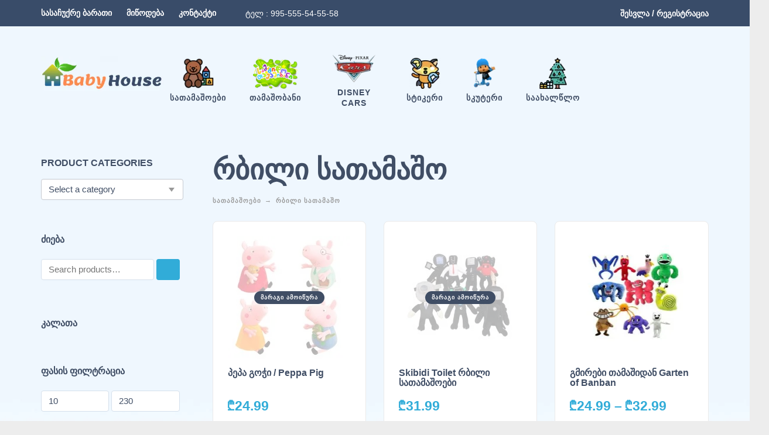

--- FILE ---
content_type: text/html; charset=UTF-8
request_url: https://babyhouse.ge/product-category/%E1%83%A1%E1%83%90%E1%83%97%E1%83%90%E1%83%9B%E1%83%90%E1%83%A8%E1%83%9D%E1%83%94%E1%83%91%E1%83%98-satamashoebi/%E1%83%A0%E1%83%91%E1%83%98%E1%83%9A%E1%83%98-%E1%83%A1%E1%83%90%E1%83%97%E1%83%90%E1%83%9B%E1%83%90%E1%83%A8%E1%83%94%E1%83%91%E1%83%98-rbili-satamashoebi/
body_size: 26345
content:
<!DOCTYPE html><html lang="ka-GE"><head><script data-no-optimize="1">var litespeed_docref=sessionStorage.getItem("litespeed_docref");litespeed_docref&&(Object.defineProperty(document,"referrer",{get:function(){return litespeed_docref}}),sessionStorage.removeItem("litespeed_docref"));</script> <meta charset="UTF-8"><style id="litespeed-ccss">.wp-bottom-menu{display:none;background:var(--wpbottommenu-bgcolor);width:100%;position:fixed;bottom:0;left:0;justify-content:space-around;padding:var(--wpbottommenu-wrapper-padding);box-shadow:0 -5px 10px rgba(0,0,0,.1);z-index:var(--wpbottommenu-zindex)}.wp-bottom-menu-item{position:relative;display:flex;flex-direction:column;justify-content:center;align-items:center;height:auto;flex:1;font-size:var(--wpbottommenu-font-size);text-decoration:none;color:var(--wpbottommenu-text-color);text-decoration:none!important}.wp-bottom-menu-item span{margin-top:5px;color:inherit}.wp-bottom-menu-item i{font-size:var(--wpbottommenu-icon-size);color:var(--wpbottommenu-icon-color);font-family:FontAwesome}.wp-bottom-menu-icon-wrapper{position:relative;line-height:0}.wp-bottom-menu-cart-count{position:absolute;box-sizing:content-box;top:-5px;left:50%;width:calc(var(--wpbottommenu-icon-size)*.75);height:calc(var(--wpbottommenu-icon-size)*.75);font-size:calc(var(--wpbottommenu-icon-size)*.5);line-height:calc(var(--wpbottommenu-icon-size)*.75);border:2px solid var(--wpbottommenu-bgcolor);border-radius:100%;text-align:center;background:var(--wpbottommenu-cart-count-bgcolor);color:var(--wpbottommenu-bgcolor);font-weight:700}.wp-bottom-menu-search-form-wrapper{display:none;position:fixed;bottom:0;left:0;width:100%;background:var(--wpbottommenu-bgcolor);padding:10px;transform:translateY(100%);box-sizing:border-box}.wp-bottom-menu-search-form-wrapper form{position:relative}.wp-bottom-menu-search-form input[type=search]{border:1px solid #eee;border-radius:8px;width:100%;font-size:16px;height:40px;padding-left:50px;padding-right:30px}.wp-bottom-menu-search-form input[type=search]::-webkit-search-decoration,.wp-bottom-menu-search-form input[type=search]::-webkit-search-cancel-button,.wp-bottom-menu-search-form input[type=search]::-webkit-search-results-button,.wp-bottom-menu-search-form input[type=search]::-webkit-search-results-decoration{display:none}.wp-bottom-menu-search-form i{position:absolute;top:50%;left:30px;transform:translate(-50%,-50%)}.fa{display:inline-block;font:normal normal normal 14px/1 FontAwesome;font-size:inherit;text-rendering:auto;-webkit-font-smoothing:antialiased;-moz-osx-font-smoothing:grayscale}.fa-search:before{content:"\f002"}.fa-user:before{content:"\f007"}.fa-home:before{content:"\f015"}.fa-shopping-cart:before{content:"\f07a"}.fa-comments:before{content:"\f086"}html{font-family:sans-serif;-ms-text-size-adjust:100%;-webkit-text-size-adjust:100%}body{margin:0}aside,header,main,nav{display:block}a{background-color:transparent}h1{font-size:2em;margin:.67em 0}img{border:0}svg:not(:root){overflow:hidden}button,input,select{color:inherit;font:inherit;margin:0}button{overflow:visible}button,select{text-transform:none}button{-webkit-appearance:button}button::-moz-focus-inner,input::-moz-focus-inner{border:0;padding:0}input{line-height:normal}input[type=search]{-webkit-appearance:textfield;-webkit-box-sizing:content-box;-moz-box-sizing:content-box;box-sizing:content-box}input[type=search]::-webkit-search-cancel-button,input[type=search]::-webkit-search-decoration{-webkit-appearance:none}*{-webkit-box-sizing:border-box;-moz-box-sizing:border-box;box-sizing:border-box}*:before,*:after{-webkit-box-sizing:border-box;-moz-box-sizing:border-box;box-sizing:border-box}html{font-size:10px}body{font-family:"Helvetica Neue",Helvetica,Arial,sans-serif;font-size:14px;line-height:1.42857143;background-color:#fff}input,button,select{font-family:inherit;font-size:inherit;line-height:inherit}a{text-decoration:none}img{vertical-align:middle}.container{margin-right:auto;margin-left:auto;padding-left:15px;padding-right:15px}@media (min-width:768px){.container{width:750px}}@media (min-width:992px){.container{width:970px}}@media (min-width:1200px){.container{width:1170px}}.row{margin-left:-15px;margin-right:-15px}.col-md-3,.col-md-4,.col-md-8,.col-md-9,.col-sm-12{position:relative;min-height:1px;padding-left:15px;padding-right:15px}@media (min-width:768px){.col-sm-12{float:left}.col-sm-12{width:100%}}@media (min-width:992px){.col-md-3,.col-md-4,.col-md-8,.col-md-9{float:left}.col-md-9{width:75%}.col-md-8{width:66.66666667%}.col-md-4{width:33.33333333%}.col-md-3{width:25%}}.container:before,.container:after,.row:before,.row:after{content:" ";display:table}.container:after,.row:after{clear:both}.hidden{display:none!important}@-ms-viewport{width:device-width}button::-moz-focus-inner{padding:0;border:0}.screen-reader-text{display:none}*:visited{outline:0}*,*:after,*:before,input[type=search]{box-sizing:border-box;-webkit-font-smoothing:antialiased;font-smoothing:antialiased;text-rendering:optimizeLegibility}body{font-family:var(--font-text);color:var(--text-color);background-color:var(--background-color);font-size:15px;line-height:24px;-ms-word-wrap:break-word;word-wrap:break-word}a{color:currentColor;text-decoration:none}svg{width:1px;height:1px;fill:currentColor}img{height:auto}a:visited{color:inherit;text-decoration:none;outline:none}button,input[type=text],input[type=search]{box-shadow:none;-webkit-appearance:none;-o-appearance:none;appearance:none;-moz-appearance:textfield!important;border-radius:0;outline:0;font-size:15px;line-height:1.6}input[type=text],input[type=search]{border:solid 1px var(--text-color-extra-light);padding:5px 12px;border-radius:4px}button{display:inline-block;color:#fff;font-weight:700;font-size:14px;line-height:16px;text-align:center;padding:10px 24px;border:0;outline:0;background:var(--accent-color);border-radius:4px}#wrap{min-width:320px;width:100%;position:relative}@media (max-width:768px){#wrap{overflow:hidden}}select.styled{opacity:0}#header{position:relative;z-index:1001}#header .mobile-menu{display:block;position:absolute;left:10px;top:50%;margin-top:-25px;width:50px;height:50px}#header .mobile-menu,#header .mobile-menu-close,#header .mobile-menu-back,.product-categories .auth,.menu-shadow{display:none}#header .mobile-menu svg{position:absolute;left:50%;top:50%;margin-left:-9px;margin-top:-7px;width:18px;height:15px}#header .top-menu{position:relative;width:100%;border-bottom:solid 1px rgba(0,0,0,.09);height:45px;background-color:transparent;font-size:14px;font-weight:600;display:flex;align-items:center}#header .top-menu .container,#header .top-menu nav,#header .top-menu ul,#header .top-menu li{background-color:inherit;color:inherit}#header .top-menu .container{display:flex;align-items:center}#header .top-menu .container>*{flex:0 0 auto}#header .top-menu .container>:last-child:not(nav){margin-left:auto}#header .top-menu.with-bg{border-bottom:none}#header .top-menu a{color:currentColor}#header .top-menu .menu{padding:0;margin:0;list-style:none;display:inline-block}#header .top-menu .text{display:inline-block;vertical-align:middle;max-height:45px;overflow:hidden;position:relative;font-weight:400}#header .top-menu nav+.text{margin-left:25px}#header .top-menu nav{display:inline-block}#header .top-menu .text p{margin:0;padding:0}#header .top-menu .menu>li{display:inline-block;line-height:45px;position:relative;margin-right:25px}#header .top-menu .auth svg{height:12px;width:12px;fill:currentColor;vertical-align:middle;margin-right:5px}.header-type-1 .main-menu{height:165px;position:relative}.header-buttons{position:absolute;right:0;top:50%;height:28px;margin-top:-14px;display:flex;align-items:center}.header-buttons>*{flex:0 0 auto}.header-buttons>*+*{margin-left:36px}.main-menu .container{position:relative;height:100%}.main-menu .logo{display:inline-block;width:100%;height:auto;position:relative;-o-object-fit:contain;object-fit:contain}.main-menu .product-categories>ul>li{font-family:var(--font-header),sans-serif}#header .main-menu{opacity:1}.main-menu .cart-info{display:block;width:24px;height:22px}.main-menu .cart-info svg{display:block;width:24px;height:22px;position:relative;top:-1px}.ip-wishlist-count,.ip-cart-count{position:absolute;right:-17px;top:-11px;height:24px;min-width:24px;max-width:30px;text-overflow:ellipsis;overflow:hidden;background:var(--accent-color-2);color:#fff;border-radius:12px;padding:0 5px;text-align:center;font:bold 16px/24px var(--font-text),sans-serif;opacity:1}.ip-wishlist-count:empty,.ip-cart-count:empty{opacity:0!important}.icon-auth,.icon-auth svg{display:block;width:20px;height:20px}.main-menu .search{display:inline-block;width:20px;height:20px}.main-menu .search svg{display:block;width:20px;height:20px}#ajax-search .search svg{position:absolute;display:inline-block;right:90px;top:50%;margin-top:-10px;width:20px;height:20px}.ajax-search-tip{display:none}.wishlist-info.wishlist{display:inline-block;position:relative;width:23px;height:20px}.wishlist-info svg{display:block;width:23px;height:20px;fill:currentColor}.wishlist-info:not(.added) svg.on{display:none}.main-menu .mobile-search svg,.main-menu .mobile-wishlist{display:none}#search-close svg{position:absolute;display:inline-block;right:15px;top:50%;margin-top:-8px;width:15px;height:15px}#ajax-search .search svg{right:70px}.search-shadow.hidden,.menu-shadow.hidden,#ajax-search.hidden{display:none!important}#ajax-search{opacity:0;visibility:hidden;height:65px;position:fixed;background-color:#fff;padding:14px 0;left:0;top:0;right:0;z-index:1005;border-bottom:solid 1px rgba(0,0,0,.12);font-size:16px}#ajax-search.search-type-2{border-bottom:none}#ajax-search-result{opacity:0;visibility:hidden;position:fixed;top:65px;z-index:1004;left:0;right:0;bottom:0;overflow-y:scroll;padding:0 30px 15px;-webkit-overflow-scrolling:touch;text-align:left;min-width:320px}.ajax-search-result-container{background-color:#fff;transform-origin:left top;transform:scale(1,.7);opacity:0;visibility:hidden}#search-close,#ajax-search button{float:right;font-size:20px;line-height:36px;background:0 0;display:block;margin:0 15px 0 0;color:#555;width:18px}#ajax-search input[type=text]{margin-left:15px;border:none;width:80%;width:calc(100% - 110px);text-overflow:ellipsis;padding-left:15px;padding-right:15px}.menu-shadow,.search-shadow{display:block;position:fixed;top:0;left:0;right:0;bottom:0;background:rgba(58,76,105,.93);z-index:1002;overflow:hidden;opacity:0;visibility:hidden}.main-header h1{margin:-7px 0 0;padding:0;font:var(--font-big-header-weight) 48px/55px var(--font-big-header),sans-serif}.widget .widget-title{font:700 16px/17px var(--font-header),sans-serif;display:block;position:relative;text-transform:uppercase;padding:0;margin:0 0 25px}.widget>div,.widget>form>div{padding:0;margin:0}.widget label{text-transform:uppercase;font:400 14px/18px var(--font-header),sans-serif}.widget+.widget{margin-top:65px}.widget>select{padding:0;margin:-7px 0;list-style:none}.widget.widget_price_filter .price_slider{position:relative;height:1px;margin:0 7px}.widget.widget_price_filter .price_slider:before{content:'';display:block;position:absolute;left:-7px;right:-7px;top:0;height:1px;background:#ccc;z-index:-1}.widget.widget_price_filter #min_price,.widget.widget_price_filter #max_price{width:48%}.widget.widget_price_filter .price_slider_amount{position:relative}.widget.widget_price_filter .button{margin-top:35px}.widget.widget_price_filter .price_label{position:absolute;left:0;right:0;top:0;text-indent:100%;white-space:nowrap;overflow:hidden}.widget.widget_price_filter .price_label .from{display:block;position:absolute;top:3px;left:0;text-indent:0}.widget.widget_price_filter .price_label .to{position:absolute;top:3px;right:0;text-indent:0}.woocommerce-product-search button{height:36px;padding:4px 10px 0;vertical-align:top}.woocommerce-product-search svg{display:inline-block;width:20px;height:20px;fill:#fff}.woocommerce-product-search input[type=search]{width:calc(100% - 50px)}.woocommerce-breadcrumb ul{font:700 11px/20px var(--font-text),sans-serif;list-style:none;padding:0;margin:0}.woocommerce-breadcrumb li{display:inline-block;color:#9a9a9a;letter-spacing:1px;text-transform:uppercase;white-space:nowrap;margin-left:0!important}#ip-quickview{position:relative;display:none;max-width:940px;min-width:293px;width:90%;background:#fff;margin:0 auto;border-radius:8px}div.products,.product-category-list{display:flex;flex-wrap:wrap;list-style:none;margin:0 auto;padding:0;position:relative;clear:both}.products-wrap{margin-left:-15px;margin-right:-15px;margin-top:-15px;margin-bottom:-15px}.products-wrap--category{margin-top:0;margin-bottom:0}div.products .product{flex:0 0 auto;padding-left:15px;padding-right:15px;margin:0;display:flex}.ip-shop-loop-thumb{position:relative}@media (min-width:1200px){.sidebar-left div.products .product{width:33.33333333%}}@media (min-width:992px) and (max-width:1199px){.sidebar-left div.products .product{width:50%}}@media (min-width:768px) and (max-width:991px){div.products .product{width:50%}}@media (max-width:767px){div.products .product{width:50%}}div.products .product{padding-bottom:15px;padding-top:15px}div.products .product .ip-shop-loop-thumb img{max-width:100%;height:auto}div.products .product .ip-shop-loop-thumb img:not(.front){width:100%}div.products .product .ip-shop-loop-wrap{flex:0 0 auto;max-width:100%;position:relative;width:100%;border:solid 1px var(--border-color);border-radius:8px;background:#fff;padding:25px;display:flex;flex-direction:column}div.products .product .ip-shop-loop-thumb{padding-bottom:var(--image-grid-prop)}div.products .product .ip-shop-loop-thumb img{position:absolute;width:100%!important;height:100%!important;left:0;top:0;-o-object-fit:cover;object-fit:cover;-o-object-position:center;object-position:center}@media (max-width:359px){div.products .product .ip-shop-loop-thumb{padding-bottom:100%}div.products .product .ip-shop-loop-thumb img{position:absolute;width:100%}}div.products .product .ip-shop-loop-details{flex:1 1 auto;padding-top:15px;min-height:94px;display:flex;flex-direction:column}.ip-shop-loop-after-title{flex:0 0 auto;display:flex;flex-direction:column;justify-content:space-between;margin-top:auto}div.products .product .ip-shop-loop-details h3{flex:0 0 auto;font:700 16px/17px var(--font-header),sans-serif;margin:0;padding:0;-ms-word-wrap:break-word;word-wrap:break-word;max-width:100%}.ip-shop-loop-price{min-height:30px;padding-top:20px}.ip-shop-loop-price .price{font:var(--font-big-header-weight) 23px/23px var(--font-big-header),sans-serif;color:var(--accent-color)}.ip-shop-loop-actions{margin-top:10px;fill:var(--accent-color);display:flex;min-height:28px;align-items:center}.ip-quickview-btn{width:26px;height:20px;display:inline-block;position:relative;margin-top:0;margin-left:13px}.ip-quickview-btn svg{fill:currentColor;width:100%;height:100%}.ip-shop-loop-actions .ip-wishlist-btn{margin-left:13px;padding-top:2px;min-height:unset;height:20px}.ip-wishlist-btn svg{fill:currentColor;width:20px;height:17px;vertical-align:middle;flex:0 0 auto}.ip-wishlist-btn:not(.added) svg.on{display:none}.ip-shop-loop-actions a{flex:0 0 auto;font:700 13px/14px var(--font-header),sans-serif;color:var(--accent-color)}.ip-shop-loop-actions .button{flex:1 1 auto;display:inline-flex;position:relative;line-height:1}.ip-shop-loop-actions .button.product_type_variable{display:inline-block}.ip-shop-loop-actions .button.product_type_variable{display:inline-block}.ip-shop-loop-actions .button>*{flex:0 1 auto}.ip-shop-loop-actions .svg-more{flex:0 0 auto;width:11px;height:10px;fill:currentColor;top:1px;position:relative;margin-left:5px}.ip-shop-loop-add-text{text-align:left}.ip-shop-loop-loading{display:inline-block;position:relative;height:7px;margin:0 5px;opacity:0;visibility:hidden}.search-shadow .ip-shop-loop-loading{position:absolute;left:50%;top:50%;height:16px;margin:-8px 0 0 -26px}.search-shadow .ip-shop-loop-loading i{width:16px;height:16px}.search-shadow .ip-shop-loop-loading i:nth-child(2){left:18px}.search-shadow .ip-shop-loop-loading i:nth-child(3){left:36px}.ip-shop-loop-loading i{position:absolute;top:0;background-color:var(--accent-color);width:7px;height:7px;animation-name:bounce_ip-shop-loop-loading;-o-animation-name:bounce_ip-shop-loop-loading;-ms-animation-name:bounce_ip-shop-loop-loading;-webkit-animation-name:bounce_ip-shop-loop-loading;-moz-animation-name:bounce_ip-shop-loop-loading;animation-duration:.445s;-o-animation-duration:.445s;-ms-animation-duration:.445s;-webkit-animation-duration:.445s;-moz-animation-duration:.445s;animation-iteration-count:infinite;-o-animation-iteration-count:infinite;-ms-animation-iteration-count:infinite;-webkit-animation-iteration-count:infinite;-moz-animation-iteration-count:infinite;animation-direction:normal;-o-animation-direction:normal;-ms-animation-direction:normal;-webkit-animation-direction:normal;-moz-animation-direction:normal;transform:scale(.3);-o-transform:scale(.3);-ms-transform:scale(.3);-webkit-transform:scale(.3);-moz-transform:scale(.3);-webkit-animation-play-state:paused;animation-play-state:paused;border-radius:50%;-o-border-radius:50%;-ms-border-radius:50%;-webkit-border-radius:50%;-moz-border-radius:50%}.ip-shop-loop-loading i:nth-child(1){left:0;animation-delay:.256s;-o-animation-delay:.256s;-ms-animation-delay:.256s;-webkit-animation-delay:.256s;-moz-animation-delay:.256s}.ip-shop-loop-loading i:nth-child(2){left:9px;animation-delay:.767s;-o-animation-delay:.767s;-ms-animation-delay:.767s;-webkit-animation-delay:.767s;-moz-animation-delay:.767s}.ip-shop-loop-loading i:nth-child(3){left:18px;animation-delay:1.279s;-o-animation-delay:1.279s;-ms-animation-delay:1.279s;-webkit-animation-delay:1.279s;-moz-animation-delay:1.279s}@keyframes bounce_ip-shop-loop-loading{0%{transform:scale(1)}100%{transform:scale(.3)}}@-webkit-keyframes bounce_ip-shop-loop-loading{0%{-webkit-transform:scale(1)}100%{-webkit-transform:scale(.3)}}#ip-shop-sidebar{position:relative;display:block}.sidebar-left #ip-shop-sidebar{padding-right:20px}.ip-shop-container{margin-top:60px;margin-bottom:65px}.ip-shop-header h1{margin-bottom:45px}.ip-shop-header .grid-header{position:relative;margin-bottom:25px}.ip-shop-header .woocommerce-breadcrumb,select.orderby{font:700 11px/11px var(--font-text),sans-serif;letter-spacing:1px;text-transform:uppercase}select.orderby{border:none;background:0 0;padding:0 15px 0 0}.ip-shop-ordering-row{padding:0}.ip-shop-header .ip-shop-ordering-row{padding:0 15px}.ip-shop-header .woocommerce-breadcrumb{color:#9a9a9a}.woocommerce-ordering{text-align:right;line-height:1}.mobile-sidebar-close{display:none}.ip-shop-loop-title{color:var(--text-color)}a.ip-wishlist-btn{position:relative;font:700 11px var(--font-text),sans-serif;fill:currentColor;letter-spacing:1px;text-transform:uppercase;display:flex;align-items:center;min-height:30px}.mobile-sidebar-close svg{position:absolute;right:25px;top:24px;width:15px;height:15px}select{margin-right:0;padding:8px 35px 9px 18px;-webkit-appearance:none;-moz-appearance:none;appearance:none;background:url([data-uri]) right 14px center no-repeat;background-size:10px 7px;border:solid 1px var(--text-color-extra-light);border-radius:4px;min-width:1px;color:currentColor}.widget select{height:36px;background-color:#fff;border-color:var(--text-color-light);box-shadow:none;width:100%;padding:3px 20px 3px 12px}@media (min-width:992px){.cart-info .widget_shopping_cart_content:empty{display:none}.cart-info .widget_shopping_cart_content{position:absolute;right:-5px;width:315px;z-index:1100;white-space:normal;opacity:0;visibility:hidden;margin-top:11px;font-size:16px;font-weight:400;color:var(--text-color);background-color:#fff;border:solid 1px var(--border-color);box-shadow:0 0 20px 0 rgb(0 0 0/7%);padding:20px;border-radius:8px;text-align:left}.cart-info .widget_shopping_cart_content:before{content:'';display:block;position:absolute;left:0;right:0;top:-11px;height:11px}.cart-info .widget_shopping_cart_content:after{content:'';display:block;position:absolute;right:13px;top:-5px;width:8px;height:8px;background-color:#fff;transform-origin:center;transform:rotate(45deg);border-top:solid 1px var(--border-color);border-left:solid 1px var(--border-color)}#header .mobile-menu{display:none}.header-type-1 .main-menu .logo{position:absolute;left:15px;top:50%;transform:translateY(-50%);display:inline-block}.header-type-1 .main-menu .product-categories>ul{position:absolute;left:50%;top:45px;width:772px;transform:translateX(-50%);list-style:none;padding:0;margin:0;display:flex;justify-content:center;align-items:center}.header-type-1 .main-menu .product-categories--4>ul{width:750px}.main-menu .product-categories>ul>li{display:inline-block;vertical-align:top;margin:0 8px;position:relative;text-align:center}.main-menu .product-categories>ul>li:after{content:'';position:absolute;left:50%;margin-left:-10px;bottom:0;border:10px solid transparent;border-bottom:10px solid var(--accent-color);visibility:hidden;opacity:0;z-index:101}.main-menu .product-categories>ul>li:after{display:none}.main-menu .product-categories>ul>li img{display:inline-block;height:53px;width:auto;margin-bottom:6px;-o-object-fit:contain;object-fit:contain;-o-object-position:center;object-position:center}.main-menu .product-categories>ul>li span{display:block;font-weight:700;font-size:var(--main-menu-font-size);line-height:1.3;letter-spacing:1px;text-transform:uppercase;padding-bottom:15px}.main-menu .product-categories ul>li ul{opacity:0;visibility:hidden;position:absolute;background:var(--accent-color);border-radius:8px;list-style:none;text-align:left;padding:15px 0;margin:0;width:215px;z-index:101;left:-15px;box-shadow:0 5px 20px rgba(0,0,0,.3)}.main-menu .product-categories ul>li>ul{display:none}.main-menu .product-categories ul>li ul li{margin:0 20px;padding:11px 0;font:700 15px var(--font-text),sans-serif;color:#fff;position:relative}.main-menu .product-categories ul>li.menu-col-2>ul{width:430px}.main-menu .product-categories ul>li.menu-col-4>ul{width:860px}.main-menu .product-categories ul>li.menu-col-2>ul>li,.main-menu .product-categories ul>li.menu-col-4>ul>li{width:175px;border-bottom:none}.main-menu .product-categories ul>li.menu-col-4>ul>li:nth-child(4n+5){clear:both}.main-menu .product-categories .js-more{display:none!important}.main-menu .product-categories ul>li ul li a{color:#fff;display:block;width:100%}.main-menu .product-categories ul>li ul li:last-child{border-bottom:none}.main-menu .sub-menu{display:flex!important;flex-direction:column;flex-wrap:wrap}.header-type-1 .header-buttons{right:15px}.row-flex-desktop{display:flex}.js-sticky-sidebar,.js-sticky-sidebar-nearby{position:relative}.js-sticky-sidebar{top:0}div.products .product .ip-shop-loop-wrap:not(:hover) .ip-quickview-btn{opacity:0;visibility:hidden}div.products .product .ip-shop-loop-wrap:not(:hover) .ip-wishlist-btn{opacity:0;visibility:hidden}.mobile-sidebar{display:none}.ip-quickview-btn:before,.ip-wishlist-btn:before{content:attr(data-title);display:block;opacity:0;visibility:hidden;position:absolute;left:12px;transform:translateX(-50%);bottom:27px;min-height:20px;background:var(--text-color);border-radius:4px;padding:3px 6px;color:#fff;text-align:center;font:400 11px/14px var(--font-header),sans-serif;white-space:pre-wrap;text-transform:uppercase;width:110px}.ip-quickview-btn:before{left:14px}.ip-quickview-btn:after,.ip-wishlist-btn:after{content:'';position:absolute;opacity:0;visibility:hidden;left:12px;margin-left:-5px;top:-7px;border:5px solid transparent;border-top:5px solid var(--text-color)}.ip-quickview-btn:after{left:14px}.main-menu .logo{max-width:var(--logo-max-width-desktop);max-height:var(--logo-max-width-desktop)}.header-type-1 .main-menu .logo{-o-object-position:left center;object-position:left center;max-height:135px!important}}@media (max-width:1199px){.widget button[type=submit]:not(.search-submit){width:100%!important}}@media (min-width:992px) and (max-width:1199px){.header-type-1 .main-menu .product-categories>ul{transform:translateX(-50%) scale(.79);transform-origin:center}.header-type-1 .main-menu .product-categories--4>ul{transform:translateX(-50%) scale(.7)}.header-type-1 .main-menu .product-categories>ul>li span{font-weight:700;font-size:11px;letter-spacing:.1em}.main-menu .product-categories>ul>li span{font-size:11px}}@media (max-width:991px){.widget_shopping_cart_content{display:none}.main-header h1{font-size:36px;line-height:41px}.widget{margin-top:65px;width:50%;float:left;padding-right:15px;padding-left:15px}.sidebar-left #ip-shop-sidebar .widget{margin-top:65px;width:100%;float:none;padding-right:0;padding-left:0}.widget:nth-child(2n+3){clear:both}#header .mobile-menu,.menu-shadow,.product-categories .auth,#header .mobile-menu-close,#header .mobile-menu-back{display:block}#header{text-align:center;height:auto;transform:none}#header .main-menu{height:auto;padding:23px 0}.sidebar-left #ip-shop-sidebar{position:fixed;z-index:1010;right:0;top:0;bottom:0;height:100%;width:300px;background:#fff;border-left:solid 1px #ebebeb;list-style:none;overflow:hidden;padding-left:30px;padding-right:30px;overflow-y:scroll;-webkit-overflow-scrolling:touch;transform:translate3d(301px,0,0)}#header .product-categories{position:fixed;display:block;z-index:1010;left:0;top:0;bottom:0;width:300px;background:#fff;list-style:none;overflow:hidden;transform:translate3d(-301px,0,0)}#header .product-categories:before{content:'';display:block;position:absolute;left:0;bottom:0;width:100%;height:40px;background-color:var(--accent-color)}.product-categories .auth{display:inline-block;height:40px;vertical-align:middle;position:absolute;left:0;bottom:0;font-size:14px;color:#fff;text-align:left;line-height:40px;padding-left:18px}.product-categories .auth svg{width:17px;height:14px;vertical-align:middle;fill:#fff;margin-right:3px}.product-categories .auth span{color:#fff;font-weight:700}#header .mobile-menu{display:inline}#header .top-menu{display:none}.mobile-sidebar-close svg,.mobile-menu-close svg{position:absolute;right:25px;top:24px;width:15px;height:15px}#header .mobile-menu-back{position:absolute;left:25px;top:26px;color:var(--accent-color);fill:var(--accent-color);font:700 14px/14px var(--font-text),sans-serif;transform:translate3d(-301px,0,0)}#header .mobile-menu-back svg{display:inline-block;vertical-align:middle;width:7px;height:11px;fill:var(--accent-color);margin-right:3px;margin-bottom:2px}.main-menu .product-categories>ul,.main-menu .product-categories>ul>li ul{padding:0;margin:0;text-align:left;background:#fff;width:300px;bottom:40px;display:block;position:absolute;left:0;top:55px;overflow-x:visible;overflow-y:scroll;-webkit-overflow-scrolling:touch}.main-menu .product-categories>ul>li ul{position:fixed;top:55px;opacity:1;padding-top:10px;left:0;z-index:101;transform:translate3d(-301px,0,0)}.main-menu .product-categories>ul>li img:not(.wpml-ls-flag){width:35px;height:35px;display:inline-block;position:absolute;left:25px;top:50%;margin-top:-17px}.main-menu .product-categories ul li{display:block;position:relative;padding:0;margin:0;width:100%!important}.main-menu .product-categories>ul li.menu-item-has-children:after{content:'';display:block;position:absolute;right:25px;top:50%;margin-top:-6px;width:7px;height:11px;background:var(--mobile-menu-more) no-repeat;background-size:7px 11px}.main-menu .product-categories>ul>li>a:not(.js-more){display:block;padding:25px 0 25px 70px;margin-right:60px;font-weight:700;font-size:13px;line-height:15px;text-transform:uppercase}.main-menu .product-categories .more{display:block;position:absolute;right:0;top:0;bottom:0;width:60px;z-index:10}.main-menu .product-categories>ul>li>ul>li a:not(.js-more){display:block;width:100%;padding:15px 0 15px 30px;font-weight:700;font-size:13px;line-height:15px;text-transform:uppercase}.mobile-sidebar-close{display:block}.ip-shop-ordering-row{float:none}.ip-shop-ordering-row{position:relative;display:flex;text-align:left;align-items:center}.woocommerce-ordering{flex:1 1 auto;text-align:left}.woocommerce-ordering{margin-bottom:25px}.ip-shop-header .woocommerce-ordering{margin-bottom:0}.mobile-sidebar{display:none}.ip-shop-header .mobile-sidebar{display:inline-block;flex:0 0 auto;position:relative;top:4px;line-height:1;font:700 11px/11px var(--font-text),sans-serif;letter-spacing:1px;text-transform:uppercase;color:var(--accent-color)}.mobile-sidebar svg{top:-1px;vertical-align:middle;position:relative;display:inline-block;width:14px;height:14px;margin-left:3px;fill:currentColor}.ip-shop-header .woocommerce-breadcrumb{margin-bottom:15px}.ip-shop-header h1{margin-bottom:20px}.ip-shop-header .woocommerce-breadcrumb>ul>li:last-child:first-child{display:none}div.product-category-list{margin-top:50px}.header-buttons{right:30px}.icon-auth{display:none}.main-menu .logo{-o-object-position:center;object-position:center;max-width:var(--logo-max-width-mobile);max-height:var(--logo-max-width-mobile)}}@media (min-width:768px){#ajax-search{height:165px;padding:0;border-bottom:none}.ajax-search-container{height:165px;position:relative}#search-close svg{right:22px;top:28px;margin-top:0}#ajax-search .search svg{right:15px;top:98px;margin-top:0;width:26px;height:26px}#ajax-search input[type=text]{margin-left:0;text-overflow:ellipsis;padding:0 30px 15px 0;font-size:30px;font-weight:700;border-bottom:solid 1px #e4e4e4;background:0 0;position:absolute;top:85px;left:15px;display:block;width:calc(100% - 30px)}#ajax-search input[type=text]::-webkit-input-placeholder{color:#c8c8c8}#ajax-search input[type=text]::-moz-placeholder{color:#c8c8c8}#ajax-search input[type=text]:-moz-placeholder{color:#c8c8c8}#ajax-search input[type=text]:-ms-input-placeholder{color:#c8c8c8}.ajax-search-tip{display:block;position:absolute;left:15px;top:57px;font-size:10px;line-height:10px;text-transform:uppercase;color:#555;letter-spacing:1px}#ajax-search-result{top:165px}#ajax-search-result.search-type-2{bottom:unset;background:0 0;max-height:calc(100% - 165px)}.ajax-search-result-container{background:#fff}}@media (max-width:600px){div.products,.product-category-list{align-items:stretch}.widget{width:100%;float:none;max-width:350px;margin-left:auto;margin-right:auto}.header-buttons>*+*{margin-left:20px}.product-category-list,div.products{max-width:415px;margin-left:auto;margin-right:auto}div.products .product,.product-category-list,div.products{width:100%;padding-left:0;padding-right:0}.products-wrap{margin-left:0;margin-right:0}}@media (max-width:600px) and (min-width:360px){.products-wrap--mobile-small{margin-top:0;margin-bottom:0}div.products.products--mobile-small .product{padding-bottom:10px;padding-top:0}div.products--mobile-small .product .ip-shop-loop-wrap{display:flex;flex-direction:row;flex-wrap:nowrap;align-items:center;justify-content:flex-start;padding:10px 15px 10px 10px;min-height:auto}div.products--mobile-small .product .ip-shop-loop-thumb{padding-bottom:0;position:relative;width:140px;height:140px;flex:0 0 auto;margin-right:10px}div.products--mobile-small .product .ip-shop-loop-details{flex:1 1 auto;padding-top:8px;min-height:auto}div.products--mobile-small .product .ip-shop-loop-price .price{font-size:20px}div.products--mobile-small .product .ip-shop-loop-actions{margin-top:15px;position:relative;bottom:unset;left:unset;right:unset;height:20px;line-height:14px}}@media (max-width:475px){.main-menu .wishlist{display:none!important}.main-menu .mobile-wishlist{position:absolute;display:inline-block;right:25px;bottom:11px;width:21px;height:18px;color:#fff}.ip-wishlist-count{transform-origin:center;transform:scale(.7)}.main-header h1{font-size:30px;line-height:35px}#ip-quickview{width:95%}}@media (max-width:411px) and (min-width:360px){div.products--mobile-small .product .ip-shop-loop-thumb{width:100px;height:100px}}@media (max-width:320px){.main-menu .search{display:none}.main-menu .mobile-search svg{position:absolute;display:inline-block;right:25px;bottom:11px;width:20px;height:20px;fill:#fff}.main-menu .mobile-wishlist{right:75px}}:root{--text-color:#404e65;--accent-color:#31acd8;--accent-color-2:#ff5b4b;--text-color-light:#c6cad1;--text-color-extra-light:#d5e0ec;--background-color:#ededed;--sale-badge-color:#f73838;--new-badge-color:#93c240;--outofstock-badge-color:#404e65;--featured-badge-color:#00a3e0;--footer-color:#c0c7d1;--border-color:#eaeaea;--store-notice-color:#fff;--store-notice-background:var(--accent-color);--font-text:"Open Sans",sans-serif;--font-header:"Montserrat",sans-serif;--font-big-header:"Fredoka",sans-serif;--font-big-header-weight:600;--image-grid-prop:100%;--image-product-prop:100%;--logo-max-width-desktop:217px;--logo-max-width-mobile:max(105px,min(100vw - 310px,210px));--mobile-menu-more-accent:url('[data-uri]');--mobile-menu-more:url('[data-uri]');--update-icon:url('[data-uri]');--star-icon:url('[data-uri]');--main-menu-font-size:14px}@media (min-width:992px){.header-type-1 .main-menu .product-categories>ul>li{max-width:100px!important;margin:0 20px!important;width:unset!important}}body.custom-background{background-color:#ededed;background-image:url("https://babyhouse.ge/wp-content/uploads/2021/02/demo3-2117304351.jpg");background-position:left top;background-size:cover;background-repeat:no-repeat;background-attachment:fixed}div.products .product{padding-bottom:30px;padding-top:15px}.wp-bottom-menu{   display:flex; displayborder-top-left-radius:1.5rem;border-top-right-radius:1.5rem}@media (max-width:1024px){.wp-bottom-menu{display:flex}.wp-bottom-menu-search-form-wrapper{display:block}}:root{--wpbottommenu-font-size:12px;--wpbottommenu-icon-size:24px;--wpbottommenu-text-color:#555;--wpbottommenu-h-text-color:#000;--wpbottommenu-icon-color:#394c69;--wpbottommenu-h-icon-color:#394c69;--wpbottommenu-bgcolor:#f0f7fd;--wpbottommenu-zindex:9999;--wpbottommenu-cart-count-bgcolor:#009ece;--wpbottommenu-wrapper-padding:10px 0}.screen-reader-text{clip:rect(1px,1px,1px,1px);word-wrap:normal!important;border:0;clip-path:inset(50%);height:1px;margin:-1px;overflow:hidden;overflow-wrap:normal!important;padding:0;position:absolute!important;width:1px}</style><link rel="preload" data-asynced="1" data-optimized="2" as="style" onload="this.onload=null;this.rel='stylesheet'" href="https://babyhouse.ge/wp-content/litespeed/ucss/8e41408c94b19368035ac783893933bc.css?ver=fbb37" /><script data-optimized="1" type="litespeed/javascript" data-src="https://babyhouse.ge/wp-content/plugins/litespeed-cache/assets/js/css_async.min.js"></script> <meta name="viewport" content="width=device-width, initial-scale=1, maximum-scale=1, user-scalable=no"/><meta name="format-detection" content="telephone=no"/><link rel="profile" href="//gmpg.org/xfn/11"><meta name='robots' content='index, follow, max-image-preview:large, max-snippet:-1, max-video-preview:-1' /><style>img:is([sizes="auto" i], [sizes^="auto," i]) { contain-intrinsic-size: 3000px 1500px }</style><title>რბილი სათამაშოები - Rbili Satamashoebi</title><meta name="description" content="რბილი სათამაშო, საბავშვო რბილი სათამაშოები, რბილი სათამაშები, საბავშვო სათამაშო, Rbili Satamashoebi, Rbili Satamasho, Satamasho Rbili" /><link rel="canonical" href="https://babyhouse.ge/product-category/სათამაშოები-satamashoebi/რბილი-სათამაშები-rbili-satamashoebi/" /><meta property="og:locale" content="ka_GE" /><meta property="og:type" content="article" /><meta property="og:title" content="რბილი სათამაშოები - Rbili Satamashoebi" /><meta property="og:description" content="რბილი სათამაშო, საბავშვო რბილი სათამაშოები, რბილი სათამაშები, საბავშვო სათამაშო, Rbili Satamashoebi, Rbili Satamasho, Satamasho Rbili" /><meta property="og:url" content="https://babyhouse.ge/product-category/სათამაშოები-satamashoebi/რბილი-სათამაშები-rbili-satamashoebi/" /><meta property="og:site_name" content="BabyHouse.Ge" /><meta name="twitter:card" content="summary_large_image" /> <script type="application/ld+json" class="yoast-schema-graph">{"@context":"https://schema.org","@graph":[{"@type":"CollectionPage","@id":"https://babyhouse.ge/product-category/%e1%83%a1%e1%83%90%e1%83%97%e1%83%90%e1%83%9b%e1%83%90%e1%83%a8%e1%83%9d%e1%83%94%e1%83%91%e1%83%98-satamashoebi/%e1%83%a0%e1%83%91%e1%83%98%e1%83%9a%e1%83%98-%e1%83%a1%e1%83%90%e1%83%97%e1%83%90%e1%83%9b%e1%83%90%e1%83%a8%e1%83%94%e1%83%91%e1%83%98-rbili-satamashoebi/","url":"https://babyhouse.ge/product-category/%e1%83%a1%e1%83%90%e1%83%97%e1%83%90%e1%83%9b%e1%83%90%e1%83%a8%e1%83%9d%e1%83%94%e1%83%91%e1%83%98-satamashoebi/%e1%83%a0%e1%83%91%e1%83%98%e1%83%9a%e1%83%98-%e1%83%a1%e1%83%90%e1%83%97%e1%83%90%e1%83%9b%e1%83%90%e1%83%a8%e1%83%94%e1%83%91%e1%83%98-rbili-satamashoebi/","name":"რბილი სათამაშოები - Rbili Satamashoebi","isPartOf":{"@id":"https://babyhouse.ge/#website"},"primaryImageOfPage":{"@id":"https://babyhouse.ge/product-category/%e1%83%a1%e1%83%90%e1%83%97%e1%83%90%e1%83%9b%e1%83%90%e1%83%a8%e1%83%9d%e1%83%94%e1%83%91%e1%83%98-satamashoebi/%e1%83%a0%e1%83%91%e1%83%98%e1%83%9a%e1%83%98-%e1%83%a1%e1%83%90%e1%83%97%e1%83%90%e1%83%9b%e1%83%90%e1%83%a8%e1%83%94%e1%83%91%e1%83%98-rbili-satamashoebi/#primaryimage"},"image":{"@id":"https://babyhouse.ge/product-category/%e1%83%a1%e1%83%90%e1%83%97%e1%83%90%e1%83%9b%e1%83%90%e1%83%a8%e1%83%9d%e1%83%94%e1%83%91%e1%83%98-satamashoebi/%e1%83%a0%e1%83%91%e1%83%98%e1%83%9a%e1%83%98-%e1%83%a1%e1%83%90%e1%83%97%e1%83%90%e1%83%9b%e1%83%90%e1%83%a8%e1%83%94%e1%83%91%e1%83%98-rbili-satamashoebi/#primaryimage"},"thumbnailUrl":"https://babyhouse.ge/wp-content/uploads/2024/02/Pepea-Satamasho.jpg","description":"რბილი სათამაშო, საბავშვო რბილი სათამაშოები, რბილი სათამაშები, საბავშვო სათამაშო, Rbili Satamashoebi, Rbili Satamasho, Satamasho Rbili","breadcrumb":{"@id":"https://babyhouse.ge/product-category/%e1%83%a1%e1%83%90%e1%83%97%e1%83%90%e1%83%9b%e1%83%90%e1%83%a8%e1%83%9d%e1%83%94%e1%83%91%e1%83%98-satamashoebi/%e1%83%a0%e1%83%91%e1%83%98%e1%83%9a%e1%83%98-%e1%83%a1%e1%83%90%e1%83%97%e1%83%90%e1%83%9b%e1%83%90%e1%83%a8%e1%83%94%e1%83%91%e1%83%98-rbili-satamashoebi/#breadcrumb"},"inLanguage":"ka-GE"},{"@type":"ImageObject","inLanguage":"ka-GE","@id":"https://babyhouse.ge/product-category/%e1%83%a1%e1%83%90%e1%83%97%e1%83%90%e1%83%9b%e1%83%90%e1%83%a8%e1%83%9d%e1%83%94%e1%83%91%e1%83%98-satamashoebi/%e1%83%a0%e1%83%91%e1%83%98%e1%83%9a%e1%83%98-%e1%83%a1%e1%83%90%e1%83%97%e1%83%90%e1%83%9b%e1%83%90%e1%83%a8%e1%83%94%e1%83%91%e1%83%98-rbili-satamashoebi/#primaryimage","url":"https://babyhouse.ge/wp-content/uploads/2024/02/Pepea-Satamasho.jpg","contentUrl":"https://babyhouse.ge/wp-content/uploads/2024/02/Pepea-Satamasho.jpg","width":1000,"height":1000,"caption":"პეპა გოჭი პეპეას სათმაშოები, პეპეა და ღრუტუნები"},{"@type":"BreadcrumbList","@id":"https://babyhouse.ge/product-category/%e1%83%a1%e1%83%90%e1%83%97%e1%83%90%e1%83%9b%e1%83%90%e1%83%a8%e1%83%9d%e1%83%94%e1%83%91%e1%83%98-satamashoebi/%e1%83%a0%e1%83%91%e1%83%98%e1%83%9a%e1%83%98-%e1%83%a1%e1%83%90%e1%83%97%e1%83%90%e1%83%9b%e1%83%90%e1%83%a8%e1%83%94%e1%83%91%e1%83%98-rbili-satamashoebi/#breadcrumb","itemListElement":[{"@type":"ListItem","position":1,"name":"Home","item":"https://babyhouse.ge/"},{"@type":"ListItem","position":2,"name":"სათამაშოები","item":"https://babyhouse.ge/product-category/%e1%83%a1%e1%83%90%e1%83%97%e1%83%90%e1%83%9b%e1%83%90%e1%83%a8%e1%83%9d%e1%83%94%e1%83%91%e1%83%98-satamashoebi/"},{"@type":"ListItem","position":3,"name":"რბილი სათამაშო"}]},{"@type":"WebSite","@id":"https://babyhouse.ge/#website","url":"https://babyhouse.ge/","name":"BabyHouse.Ge","description":"სათამაშოების ონლაინ მაღაზია","publisher":{"@id":"https://babyhouse.ge/#organization"},"alternateName":"სათამაშოების ონლაინ მაღაზია","potentialAction":[{"@type":"SearchAction","target":{"@type":"EntryPoint","urlTemplate":"https://babyhouse.ge/?s={search_term_string}"},"query-input":{"@type":"PropertyValueSpecification","valueRequired":true,"valueName":"search_term_string"}}],"inLanguage":"ka-GE"},{"@type":"Organization","@id":"https://babyhouse.ge/#organization","name":"Baby House","alternateName":"სათამაშოები ონლაინ მაღაზია BabyHouse","url":"https://babyhouse.ge/","logo":{"@type":"ImageObject","inLanguage":"ka-GE","@id":"https://babyhouse.ge/#/schema/logo/image/","url":"https://babyhouse.ge/wp-content/uploads/2021/02/Baby-House-New-Logo-2021.png","contentUrl":"https://babyhouse.ge/wp-content/uploads/2021/02/Baby-House-New-Logo-2021.png","width":344,"height":101,"caption":"Baby House"},"image":{"@id":"https://babyhouse.ge/#/schema/logo/image/"},"sameAs":["https://www.facebook.com/BabyHouseGeorgia","https://www.instagram.com/babyhouse.ge/"]}]}</script> <link rel="alternate" type="application/rss+xml" title="BabyHouse.Ge &raquo; RSS-არხი" href="https://babyhouse.ge/feed/" /><link rel="alternate" type="application/rss+xml" title="BabyHouse.Ge &raquo; კომენტარების RSS-არხი" href="https://babyhouse.ge/comments/feed/" /><link rel="alternate" type="application/rss+xml" title="BabyHouse.Ge &raquo; რბილი სათამაშო Category არხი" href="https://babyhouse.ge/product-category/%e1%83%a1%e1%83%90%e1%83%97%e1%83%90%e1%83%9b%e1%83%90%e1%83%a8%e1%83%9d%e1%83%94%e1%83%91%e1%83%98-satamashoebi/%e1%83%a0%e1%83%91%e1%83%98%e1%83%9a%e1%83%98-%e1%83%a1%e1%83%90%e1%83%97%e1%83%90%e1%83%9b%e1%83%90%e1%83%a8%e1%83%94%e1%83%91%e1%83%98-rbili-satamashoebi/feed/" /><style id='classic-theme-styles-inline-css' type='text/css'>/*! This file is auto-generated */
.wp-block-button__link{color:#fff;background-color:#32373c;border-radius:9999px;box-shadow:none;text-decoration:none;padding:calc(.667em + 2px) calc(1.333em + 2px);font-size:1.125em}.wp-block-file__button{background:#32373c;color:#fff;text-decoration:none}</style><style id='woocommerce-inline-inline-css' type='text/css'>.woocommerce form .form-row .required { visibility: visible; }</style> <script type="text/template" id="tmpl-variation-template"><div class="woocommerce-variation-description">{{{ data.variation.variation_description }}}</div>
	<div class="woocommerce-variation-price">{{{ data.variation.price_html }}}</div>
	<div class="woocommerce-variation-availability">{{{ data.variation.availability_html }}}</div></script> <script type="text/template" id="tmpl-unavailable-variation-template"><p role="alert">Sorry, this product is unavailable. Please choose a different combination.</p></script> <script type="litespeed/javascript" data-src="https://babyhouse.ge/wp-includes/js/jquery/jquery.min.js" id="jquery-core-js"></script> <link rel="https://api.w.org/" href="https://babyhouse.ge/wp-json/" /><link rel="alternate" title="JSON" type="application/json" href="https://babyhouse.ge/wp-json/wp/v2/product_cat/76" /><link rel="EditURI" type="application/rsd+xml" title="RSD" href="https://babyhouse.ge/xmlrpc.php?rsd" /><meta name="generator" content="WordPress 6.8.3" /><meta name="generator" content="WooCommerce 9.8.1" /><meta name="generator" content="Kidz 5.21" /><meta name="google-site-verification" content="QAC0_SG--KczaMg1wS5DIlDkZ66hruSQ6v68vRteytI" /> <script type="litespeed/javascript">var ideapark_svg_content="";var ajax=new XMLHttpRequest();ajax.open("GET","https://babyhouse.ge/wp-content/themes/kidz/img/sprite.svg?v=1744743072",!0);ajax.send();ajax.onload=function(e){ideapark_svg_content=ajax.responseText;ideapark_download_svg_onload()};function ideapark_download_svg_onload(){if(typeof document.body!="undefined"&&document.body!=null&&typeof document.body.childNodes!="undefined"&&typeof document.body.childNodes[0]!="undefined"){var div=document.createElement("div");div.className="svg-sprite-container";div.innerHTML=ideapark_svg_content;document.body.insertBefore(div,document.body.childNodes[0])}else{setTimeout(ideapark_download_svg_onload,100)}}</script> <noscript><style>.woocommerce-product-gallery{ opacity: 1 !important; }</style></noscript><style type="text/css" id="custom-background-css">body.custom-background { background-color: #ededed; background-image: url("https://babyhouse.ge/wp-content/uploads/2021/02/demo3-2117304351.jpg.webp"); background-position: left top; background-size: cover; background-repeat: no-repeat; background-attachment: fixed; }</style><meta name="generator" content="Powered by Slider Revolution 6.6.8 - responsive, Mobile-Friendly Slider Plugin for WordPress with comfortable drag and drop interface." /><link rel="icon" href="https://babyhouse.ge/wp-content/uploads/2021/02/cropped-5sGJIit-32x32.png" sizes="32x32" /><link rel="icon" href="https://babyhouse.ge/wp-content/uploads/2021/02/cropped-5sGJIit-192x192.png" sizes="192x192" /><link rel="apple-touch-icon" href="https://babyhouse.ge/wp-content/uploads/2021/02/cropped-5sGJIit-180x180.png" /><meta name="msapplication-TileImage" content="https://babyhouse.ge/wp-content/uploads/2021/02/cropped-5sGJIit-270x270.png" /> <script type="litespeed/javascript">function setREVStartSize(e){window.RSIW=window.RSIW===undefined?window.innerWidth:window.RSIW;window.RSIH=window.RSIH===undefined?window.innerHeight:window.RSIH;try{var pw=document.getElementById(e.c).parentNode.offsetWidth,newh;pw=pw===0||isNaN(pw)||(e.l=="fullwidth"||e.layout=="fullwidth")?window.RSIW:pw;e.tabw=e.tabw===undefined?0:parseInt(e.tabw);e.thumbw=e.thumbw===undefined?0:parseInt(e.thumbw);e.tabh=e.tabh===undefined?0:parseInt(e.tabh);e.thumbh=e.thumbh===undefined?0:parseInt(e.thumbh);e.tabhide=e.tabhide===undefined?0:parseInt(e.tabhide);e.thumbhide=e.thumbhide===undefined?0:parseInt(e.thumbhide);e.mh=e.mh===undefined||e.mh==""||e.mh==="auto"?0:parseInt(e.mh,0);if(e.layout==="fullscreen"||e.l==="fullscreen")
newh=Math.max(e.mh,window.RSIH);else{e.gw=Array.isArray(e.gw)?e.gw:[e.gw];for(var i in e.rl)if(e.gw[i]===undefined||e.gw[i]===0)e.gw[i]=e.gw[i-1];e.gh=e.el===undefined||e.el===""||(Array.isArray(e.el)&&e.el.length==0)?e.gh:e.el;e.gh=Array.isArray(e.gh)?e.gh:[e.gh];for(var i in e.rl)if(e.gh[i]===undefined||e.gh[i]===0)e.gh[i]=e.gh[i-1];var nl=new Array(e.rl.length),ix=0,sl;e.tabw=e.tabhide>=pw?0:e.tabw;e.thumbw=e.thumbhide>=pw?0:e.thumbw;e.tabh=e.tabhide>=pw?0:e.tabh;e.thumbh=e.thumbhide>=pw?0:e.thumbh;for(var i in e.rl)nl[i]=e.rl[i]<window.RSIW?0:e.rl[i];sl=nl[0];for(var i in nl)if(sl>nl[i]&&nl[i]>0){sl=nl[i];ix=i}
var m=pw>(e.gw[ix]+e.tabw+e.thumbw)?1:(pw-(e.tabw+e.thumbw))/(e.gw[ix]);newh=(e.gh[ix]*m)+(e.tabh+e.thumbh)}
var el=document.getElementById(e.c);if(el!==null&&el)el.style.height=newh+"px";el=document.getElementById(e.c+"_wrapper");if(el!==null&&el){el.style.height=newh+"px";el.style.display="block"}}catch(e){console.log("Failure at Presize of Slider:"+e)}}</script> <style type="text/css" id="wp-custom-css">.ip-p-c {
    min-height: 30px;
    padding-top: 9px;
    margin-bottom: 65px;
    background-color: white;
    flex: 0 0 auto;
    border-radius: 8px;
}

div.products .product {
    padding-bottom: 30px;
    padding-top: 15px;
}

	.wp-bottom-menu {
    display: flex;
    border-top-left-radius: 1.50rem;
    border-top-right-radius: 1.50rem;
			}</style></head><body data-rsssl=1 class="archive tax-product_cat term---rbili-satamashoebi term-76 custom-background wp-theme-kidz theme-kidz woocommerce woocommerce-page woocommerce-no-js sidebar-left header-type-1 sticky-type-1 layout-fullscreen fullwidth-slider mega-menu woocommerce-on h-ltr preload"><div id="ajax-search" class="search-type-2 hidden"><div class="container ajax-search-container"><div class="ajax-search-tip">What you are looking for?</div><form role="search" method="get" action="https://babyhouse.ge/">
<input id="ajax-search-input" autocomplete="off" type="text" name="s" placeholder="search products..." value="" /><input type="hidden" name="post_type" value="product"><a id="search-close" href="#">
<svg>
<use xlink:href="#svg-close" />
</svg>
</a>
<button type="submit" class="search" aria-label="Search">
<svg>
<use xlink:href="#svg-search" />
</svg>
</button></form></div></div><div id="ajax-search-result" class="search-type-2 loading"><div class="container ajax-search-result-container js-ajax-search-result"></div></div><div class="search-shadow search-type-2 hidden">
<span class="ip-shop-loop-loading"><i></i><i></i><i></i></span></div><div id="wrap"
class="search-type-2 "><header id="header"><div id="home-top-menu"
class="top-menu with-bg" style="background-color:#394c69;color:#ffffff"><div class="container"><nav class="menu-top-menu-container"><ul id="menu-top-menu" class="menu"><li id="menu-item-931" class="menu-item menu-item-type-post_type menu-item-object-product menu-item-931"><a href="https://babyhouse.ge/?post_type=product&#038;p=885">სასაჩუქრე ბარათი</a><a href="#" class="js-more"><i class="more"></i></a></li><li id="menu-item-1117" class="menu-item menu-item-type-post_type menu-item-object-page menu-item-1117"><a href="https://babyhouse.ge/%e1%83%9b%e1%83%98%e1%83%ac%e1%83%9d%e1%83%93%e1%83%94%e1%83%91%e1%83%98%e1%83%a1-%e1%83%a1%e1%83%94%e1%83%a0%e1%83%95%e1%83%98%e1%83%a1%e1%83%98/">მიწოდება</a><a href="#" class="js-more"><i class="more"></i></a></li><li id="menu-item-1100" class="menu-item menu-item-type-post_type menu-item-object-page menu-item-1100"><a href="https://babyhouse.ge/contact-us/">კონტაქტი</a><a href="#" class="js-more"><i class="more"></i></a></li></ul></nav><div
class="text "><p>ტელ :<a href="tel:995555545558"> 995-555-54-55-58</a></p></div><div class="auth"><a href="https://babyhouse.ge/my-account-2/" rel="nofollow"><svg><use xlink:href="#svg-user" /></svg><span>შესვლა / რეგისტრაცია</span></a></div></div></div><div class="main-menu"><div class="container">
<a class="mobile-menu" onclick="return false;" aria-label="Menu" role="button">
<svg>
<use xlink:href="#svg-bars"/>
</svg>
</a><div class="container-2"><div class="header-buttons">
<a rel="nofollow" aria-label="Wishlist" class="wishlist-info wishlist" href="https://babyhouse.ge/wishlist/">
<svg class="svg on">
<use xlink:href="#svg-wishlist-on" />
</svg>
<svg class="svg off">
<use xlink:href="#svg-wishlist-off" />
</svg>
<span class="ip-wishlist-count"></span>	</a>
<a class="search" onclick="return false;" aria-label="Search" role="button">
<svg>
<use xlink:href="#svg-search"/>
</svg>
</a>
<a class="icon-auth"
aria-label="ჩემი ანგარიში"
href="https://babyhouse.ge/my-account-2/"
rel="nofollow">
<svg>
<use xlink:href="#svg-user"/>
</svg>
</a><div
class="cart-info">
<a  href="https://babyhouse.ge/cart/">
<svg>
<use xlink:href="#svg-cart"/>
</svg><span class="ip-cart-count"></span>								</a><div class="widget_shopping_cart_content"></div></div></div>
<span class="logo-wrap">
<a href="https://babyhouse.ge/">					<img data-lazyloaded="1" src="[data-uri]"  width="344" height="101"  data-src="https://babyhouse.ge/wp-content/uploads/2021/02/Baby-House-New-Logo-2021.png.webp" alt="BabyHouse.Ge" class="logo" />
</a></span></div><div class="menu-shadow hidden"></div><div
class="product-categories product-categories--4 "><ul id="menu-main-menu" class="menu main-menu-container main-menu-icons main-menu-responsive"><li id="menu-item-691" class="menu-item-type-taxonomy menu-item-object-product_cat current-product_cat-ancestor current-menu-ancestor current-menu-parent current-product_cat-parent menu-item-has-children menu-item-691 items-6 menu-col-4 with-icon"><a href="https://babyhouse.ge/product-category/%e1%83%a1%e1%83%90%e1%83%97%e1%83%90%e1%83%9b%e1%83%90%e1%83%a8%e1%83%9d%e1%83%94%e1%83%91%e1%83%98-satamashoebi/"><img data-lazyloaded="1" src="[data-uri]" width="53" height="53" data-src="https://babyhouse.ge/wp-content/uploads/2021/02/toys-53x53.png.webp" alt="სათამაშოები" data-srcset="https://babyhouse.ge/wp-content/uploads/2021/02/toys-53x53.png.webp 53w, https://babyhouse.ge/wp-content/uploads/2021/02/toys.png.webp 64w" data-sizes="(max-width: 53px) 100vw, 53px"/><span>სათამაშოები</span></a><a class="js-more" href="#"><i class="more"></i></a><ul class="sub-menu"><li id="menu-item-694" class="menu-item-type-taxonomy menu-item-object-product_cat menu-item-694 without-icon"><a href="https://babyhouse.ge/product-category/%e1%83%a1%e1%83%90%e1%83%97%e1%83%90%e1%83%9b%e1%83%90%e1%83%a8%e1%83%9d%e1%83%94%e1%83%91%e1%83%98-satamashoebi/%e1%83%a1%e1%83%90%e1%83%97%e1%83%90%e1%83%9b%e1%83%90%e1%83%a8%e1%83%9d-%e1%83%9b%e1%83%90%e1%83%9c%e1%83%a5%e1%83%90%e1%83%9c%e1%83%94%e1%83%91%e1%83%98-satamasho-manqanebi/">მანქანები</a><a class="js-more" href="#"><i class="more"></i></a></li><li id="menu-item-1030" class="menu-item-type-taxonomy menu-item-object-product_cat menu-item-1030 without-icon"><a href="https://babyhouse.ge/product-category/%e1%83%a1%e1%83%90%e1%83%97%e1%83%90%e1%83%9b%e1%83%90%e1%83%a8%e1%83%9d%e1%83%94%e1%83%91%e1%83%98-satamashoebi/%e1%83%a1%e1%83%90%e1%83%97%e1%83%90%e1%83%9b%e1%83%90%e1%83%a8%e1%83%9d-%e1%83%98%e1%83%90%e1%83%a0%e1%83%90%e1%83%a6%e1%83%94%e1%83%91%e1%83%98-satamasho-iaragebi/">სათამაშო იარაღები</a><a class="js-more" href="#"><i class="more"></i></a></li><li id="menu-item-695" class="menu-item-type-taxonomy menu-item-object-product_cat menu-item-695 without-icon"><a href="https://babyhouse.ge/product-category/%e1%83%a1%e1%83%90%e1%83%97%e1%83%90%e1%83%9b%e1%83%90%e1%83%a8%e1%83%9d%e1%83%94%e1%83%91%e1%83%98-satamashoebi/%e1%83%a1%e1%83%90%e1%83%97%e1%83%90%e1%83%9b%e1%83%90%e1%83%a8%e1%83%9d-%e1%83%99%e1%83%9d%e1%83%9c%e1%83%a1%e1%83%a2%e1%83%a0%e1%83%a3%e1%83%a5%e1%83%a2%e1%83%9d%e1%83%a0%e1%83%94%e1%83%91%e1%83%98/">კონსტრუქტორები</a><a class="js-more" href="#"><i class="more"></i></a></li><li id="menu-item-1085" class="menu-item-type-taxonomy menu-item-object-product_cat menu-item-1085 without-icon"><a href="https://babyhouse.ge/product-category/%e1%83%a1%e1%83%90%e1%83%97%e1%83%90%e1%83%9b%e1%83%90%e1%83%a8%e1%83%9d%e1%83%94%e1%83%91%e1%83%98-satamashoebi/%e1%83%9e%e1%83%a3%e1%83%9a%e1%83%a2%e1%83%98%e1%83%90%e1%83%9c%e1%83%98-%e1%83%9b%e1%83%90%e1%83%9c%e1%83%a5%e1%83%90%e1%83%9c%e1%83%94%e1%83%91%e1%83%98-pultiani-manqanebi/">პულტიანი მანქანები</a><a class="js-more" href="#"><i class="more"></i></a></li><li id="menu-item-1207" class="menu-item-type-taxonomy menu-item-object-product_cat menu-item-1207 without-icon"><a href="https://babyhouse.ge/product-category/%e1%83%a1%e1%83%90%e1%83%97%e1%83%90%e1%83%9b%e1%83%90%e1%83%a8%e1%83%9d%e1%83%94%e1%83%91%e1%83%98-satamashoebi/%e1%83%9b%e1%83%a3%e1%83%a1%e1%83%98%e1%83%99%e1%83%90%e1%83%9a%e1%83%a3%e1%83%a0%e1%83%98-%e1%83%a1%e1%83%90%e1%83%97%e1%83%90%e1%83%9b%e1%83%90%e1%83%a8%e1%83%9d-musikaluri-satamasho/">მუსიკალური</a><a class="js-more" href="#"><i class="more"></i></a></li><li id="menu-item-823" class="menu-item-type-taxonomy menu-item-object-product_cat menu-item-823 without-icon"><a href="https://babyhouse.ge/product-category/%e1%83%a1%e1%83%90%e1%83%97%e1%83%90%e1%83%9b%e1%83%90%e1%83%a8%e1%83%9d%e1%83%94%e1%83%91%e1%83%98-satamashoebi/%e1%83%a1%e1%83%9e%e1%83%9d%e1%83%a0%e1%83%a2%e1%83%a3%e1%83%9a%e1%83%98-%e1%83%a1%e1%83%90%e1%83%97%e1%83%90%e1%83%9b%e1%83%90%e1%83%a8%e1%83%9d%e1%83%94%e1%83%91%e1%83%98/">სპორტული სათამაშოები</a><a class="js-more" href="#"><i class="more"></i></a></li><li id="menu-item-1244" class="menu-item-type-taxonomy menu-item-object-product_cat menu-item-1244 without-icon"><a href="https://babyhouse.ge/product-category/%e1%83%a1%e1%83%90%e1%83%97%e1%83%90%e1%83%9b%e1%83%90%e1%83%a8%e1%83%9d%e1%83%94%e1%83%91%e1%83%98-satamashoebi/%e1%83%a2%e1%83%a0%e1%83%90%e1%83%a1%e1%83%90-%e1%83%93%e1%83%90-%e1%83%9c%e1%83%90%e1%83%99%e1%83%a0%e1%83%94%e1%83%91%e1%83%98/">ტრასა და ნაკრები</a><a class="js-more" href="#"><i class="more"></i></a></li><li id="menu-item-950" class="menu-item-type-taxonomy menu-item-object-product_cat menu-item-950 without-icon"><a href="https://babyhouse.ge/product-category/%e1%83%a1%e1%83%90%e1%83%97%e1%83%90%e1%83%9b%e1%83%90%e1%83%a8%e1%83%9d%e1%83%94%e1%83%91%e1%83%98-satamashoebi/%e1%83%a1%e1%83%90%e1%83%9b%e1%83%90%e1%83%92%e1%83%98%e1%83%93%e1%83%9d-%e1%83%97%e1%83%90%e1%83%9b%e1%83%90%e1%83%a8%e1%83%94%e1%83%91%e1%83%98-samagido-tamashebi/">სამაგიდო თამაშები</a><a class="js-more" href="#"><i class="more"></i></a></li><li id="menu-item-1308" class="menu-item-type-taxonomy menu-item-object-product_cat current-menu-item menu-item-1308 without-icon"><a href="https://babyhouse.ge/product-category/%e1%83%a1%e1%83%90%e1%83%97%e1%83%90%e1%83%9b%e1%83%90%e1%83%a8%e1%83%9d%e1%83%94%e1%83%91%e1%83%98-satamashoebi/%e1%83%a0%e1%83%91%e1%83%98%e1%83%9a%e1%83%98-%e1%83%a1%e1%83%90%e1%83%97%e1%83%90%e1%83%9b%e1%83%90%e1%83%a8%e1%83%94%e1%83%91%e1%83%98-rbili-satamashoebi/">რბილი სათამაშო</a><a class="js-more" href="#"><i class="more"></i></a></li><li id="menu-item-696" class="menu-item-type-taxonomy menu-item-object-product_cat menu-item-696 without-icon"><a href="https://babyhouse.ge/product-category/%e1%83%a1%e1%83%90%e1%83%97%e1%83%90%e1%83%9b%e1%83%90%e1%83%a8%e1%83%9d%e1%83%94%e1%83%91%e1%83%98-satamashoebi/%e1%83%97%e1%83%9d%e1%83%af%e1%83%98%e1%83%9c%e1%83%94%e1%83%91%e1%83%98-tojinebi/">თოჯინები</a><a class="js-more" href="#"><i class="more"></i></a></li><li id="menu-item-1309" class="menu-item-type-taxonomy menu-item-object-product_cat menu-item-1309 without-icon"><a href="https://babyhouse.ge/product-category/%e1%83%a1%e1%83%90%e1%83%97%e1%83%90%e1%83%9b%e1%83%90%e1%83%a8%e1%83%9d%e1%83%94%e1%83%91%e1%83%98-satamashoebi/%e1%83%ae%e1%83%98%e1%83%a1-%e1%83%a1%e1%83%90%e1%83%97%e1%83%90%e1%83%9b%e1%83%90%e1%83%a8%e1%83%9d%e1%83%94%e1%83%91%e1%83%98/">ხის სათამაშოები</a><a class="js-more" href="#"><i class="more"></i></a></li><li id="menu-item-710" class="menu-item-type-taxonomy menu-item-object-product_cat menu-item-710 without-icon"><a href="https://babyhouse.ge/product-category/%e1%83%a1%e1%83%90%e1%83%97%e1%83%90%e1%83%9b%e1%83%90%e1%83%a8%e1%83%9d%e1%83%94%e1%83%91%e1%83%98-satamashoebi/%e1%83%a1%e1%83%90%e1%83%9b%e1%83%96%e1%83%90%e1%83%a0%e1%83%94%e1%83%a3%e1%83%9a%e1%83%9d%e1%83%a1-%e1%83%a1%e1%83%90%e1%83%97%e1%83%90%e1%83%9b%e1%83%90%e1%83%a8%e1%83%9d%e1%83%94%e1%83%91%e1%83%98/">სამზარეულო</a><a class="js-more" href="#"><i class="more"></i></a></li><li id="menu-item-1119" class="menu-item-type-taxonomy menu-item-object-product_cat menu-item-1119 without-icon"><a href="https://babyhouse.ge/product-category/%e1%83%a1%e1%83%90%e1%83%97%e1%83%90%e1%83%9b%e1%83%90%e1%83%a8%e1%83%9d%e1%83%94%e1%83%91%e1%83%98-satamashoebi/%e1%83%ac%e1%83%a7%e1%83%9a%e1%83%98%e1%83%a1-%e1%83%a1%e1%83%90%e1%83%97%e1%83%90%e1%83%9b%e1%83%90%e1%83%a8%e1%83%9d%e1%83%94%e1%83%91%e1%83%98/">წყლის სათამაშოები</a><a class="js-more" href="#"><i class="more"></i></a></li><li id="menu-item-1118" class="menu-item-type-taxonomy menu-item-object-product_cat menu-item-1118 without-icon"><a href="https://babyhouse.ge/product-category/%e1%83%a1%e1%83%90%e1%83%97%e1%83%90%e1%83%9b%e1%83%90%e1%83%a8%e1%83%9d%e1%83%94%e1%83%91%e1%83%98-satamashoebi/%e1%83%9b%e1%83%a3%e1%83%a1%e1%83%98%e1%83%99%e1%83%90%e1%83%9a%e1%83%a3%e1%83%a0%e1%83%98-%e1%83%9b%e1%83%9d%e1%83%91%e1%83%90%e1%83%98%e1%83%9a%e1%83%94%e1%83%91%e1%83%98-musikaluri-mobailebi/">მუსიკალური მობაილები</a><a class="js-more" href="#"><i class="more"></i></a></li><li id="menu-item-1551" class="menu-item-type-taxonomy menu-item-object-product_cat menu-item-1551 without-icon"><a href="https://babyhouse.ge/product-category/%e1%83%a1%e1%83%90%e1%83%97%e1%83%90%e1%83%9b%e1%83%90%e1%83%a8%e1%83%9d%e1%83%94%e1%83%91%e1%83%98-satamashoebi/%e1%83%a9%e1%83%95%e1%83%98%e1%83%9a%e1%83%98%e1%83%a1-%e1%83%a1%e1%83%90%e1%83%97%e1%83%90%e1%83%9b%e1%83%90%e1%83%a8%e1%83%9d%e1%83%94%e1%83%91%e1%83%98-chvilis-satamashoebi/">ჩვილის სათამაშოები</a><a class="js-more" href="#"><i class="more"></i></a></li><li id="menu-item-2033" class="menu-item-type-taxonomy menu-item-object-product_cat menu-item-2033 without-icon"><a href="https://babyhouse.ge/product-category/legos-kubikebi-%e1%83%9a%e1%83%94%e1%83%92%e1%83%9d%e1%83%a1-%e1%83%99%e1%83%a3%e1%83%91%e1%83%98%e1%83%99%e1%83%94%e1%83%91%e1%83%98/">Lego სათამაშოები</a><a class="js-more" href="#"><i class="more"></i></a></li></ul></li><li id="menu-item-2662" class="menu-item-type-taxonomy menu-item-object-product_cat menu-item-has-children menu-item-2662 items-6 menu-col-4 with-icon"><a href="https://babyhouse.ge/product-category/tamashobani/"><img data-lazyloaded="1" src="[data-uri]" width="76" height="53" data-src="https://babyhouse.ge/wp-content/uploads/2025/03/Tamashobani-76x53.png" alt="თამაშობანი" data-srcset="https://babyhouse.ge/wp-content/uploads/2025/03/Tamashobani-76x53.png 76w, https://babyhouse.ge/wp-content/uploads/2025/03/Tamashobani-360x252.png.webp 360w, https://babyhouse.ge/wp-content/uploads/2025/03/Tamashobani-842x590.png 842w, https://babyhouse.ge/wp-content/uploads/2025/03/Tamashobani-142x99.png 142w, https://babyhouse.ge/wp-content/uploads/2025/03/Tamashobani-357x250.png 357w, https://babyhouse.ge/wp-content/uploads/2025/03/Tamashobani.png.webp 875w" data-sizes="(max-width: 76px) 100vw, 76px"/><span>თამაშობანი</span></a><a class="js-more" href="#"><i class="more"></i></a><ul class="sub-menu"><li id="menu-item-2663" class="menu-item-type-taxonomy menu-item-object-product_cat menu-item-2663 without-icon"><a href="https://babyhouse.ge/product-category/tamashobani/domino/">დომინო</a><a class="js-more" href="#"><i class="more"></i></a></li><li id="menu-item-2664" class="menu-item-type-taxonomy menu-item-object-product_cat menu-item-2664 without-icon"><a href="https://babyhouse.ge/product-category/tamashobani/loto/">ლოტო</a><a class="js-more" href="#"><i class="more"></i></a></li></ul></li><li id="menu-item-2650" class="menu-item-type-taxonomy menu-item-object-product_cat menu-item-2650 items-6 with-icon"><a href="https://babyhouse.ge/product-category/disney-pixar/"><img data-lazyloaded="1" src="[data-uri]" width="76" height="53" data-src="https://babyhouse.ge/wp-content/uploads/2025/01/Cars_logo-76x53.png.webp" alt="Disney Cars" data-srcset="https://babyhouse.ge/wp-content/uploads/2025/01/Cars_logo-76x53.png.webp 76w, https://babyhouse.ge/wp-content/uploads/2025/01/Cars_logo-360x251.png.webp 360w, https://babyhouse.ge/wp-content/uploads/2025/01/Cars_logo-142x99.png.webp 142w, https://babyhouse.ge/wp-content/uploads/2025/01/Cars_logo-358x250.png.webp 358w, https://babyhouse.ge/wp-content/uploads/2025/01/Cars_logo.png.webp 377w" data-sizes="(max-width: 76px) 100vw, 76px"/><span>Disney Cars</span></a><a class="js-more" href="#"><i class="more"></i></a></li><li id="menu-item-744" class="menu-item-type-taxonomy menu-item-object-product_cat menu-item-744 items-6 with-icon"><a href="https://babyhouse.ge/product-category/%e1%83%a1%e1%83%a2%e1%83%98%e1%83%99%e1%83%94%e1%83%a0%e1%83%94%e1%83%91%e1%83%98-stikerebi/"><img data-lazyloaded="1" src="[data-uri]" width="53" height="53" data-src="https://babyhouse.ge/wp-content/uploads/2022/04/sticker-53x53.png.webp" alt="სტიკერი" data-srcset="https://babyhouse.ge/wp-content/uploads/2022/04/sticker-53x53.png.webp 53w, https://babyhouse.ge/wp-content/uploads/2022/04/sticker.png.webp 64w" data-sizes="(max-width: 53px) 100vw, 53px"/><span>სტიკერი</span></a><a class="js-more" href="#"><i class="more"></i></a></li><li id="menu-item-757" class="menu-item-type-taxonomy menu-item-object-product_cat menu-item-757 items-6 with-icon"><a href="https://babyhouse.ge/product-category/%e1%83%a1%e1%83%99%e1%83%a3%e1%83%a2%e1%83%94%e1%83%a0%e1%83%98/"><img data-lazyloaded="1" src="[data-uri]" width="43" height="53" data-src="https://babyhouse.ge/wp-content/uploads/2021/02/scooter-toys-43x53.png.webp" alt="სკუტერი" data-srcset="https://babyhouse.ge/wp-content/uploads/2021/02/scooter-toys-43x53.png.webp 43w, https://babyhouse.ge/wp-content/uploads/2021/02/scooter-toys.png.webp 52w" data-sizes="(max-width: 43px) 100vw, 43px"/><span>სკუტერი</span></a><a class="js-more" href="#"><i class="more"></i></a></li><li id="menu-item-974" class="menu-item-type-taxonomy menu-item-object-product_cat menu-item-has-children menu-item-974 items-6 menu-col-2 with-icon"><a href="https://babyhouse.ge/product-category/%e1%83%a1%e1%83%90%e1%83%90%e1%83%ae%e1%83%90%e1%83%9a%e1%83%ac%e1%83%9a%e1%83%9d-%e1%83%9e%e1%83%a0%e1%83%9d%e1%83%93%e1%83%a3%e1%83%a5%e1%83%aa%e1%83%98%e1%83%90/"><img data-lazyloaded="1" src="[data-uri]" width="53" height="53" data-src="https://babyhouse.ge/wp-content/uploads/2021/06/christmas-tree-53x53.png.webp" alt="საახალწლო" data-srcset="https://babyhouse.ge/wp-content/uploads/2021/06/christmas-tree-53x53.png.webp 53w, https://babyhouse.ge/wp-content/uploads/2021/06/christmas-tree.png.webp 64w" data-sizes="(max-width: 53px) 100vw, 53px"/><span>საახალწლო</span></a><a class="js-more" href="#"><i class="more"></i></a><ul class="sub-menu"><li id="menu-item-977" class="menu-item-type-taxonomy menu-item-object-product_cat menu-item-977 without-icon"><a href="https://babyhouse.ge/product-category/%e1%83%a1%e1%83%90%e1%83%90%e1%83%ae%e1%83%90%e1%83%9a%e1%83%ac%e1%83%9a%e1%83%9d-%e1%83%9e%e1%83%a0%e1%83%9d%e1%83%93%e1%83%a3%e1%83%a5%e1%83%aa%e1%83%98%e1%83%90/%e1%83%a1%e1%83%90%e1%83%90%e1%83%ae%e1%83%90%e1%83%9a%e1%83%ac%e1%83%9a%e1%83%9d-%e1%83%92%e1%83%90%e1%83%9c%e1%83%90%e1%83%97%e1%83%94%e1%83%91%e1%83%90/">საახალწლო განათება</a><a class="js-more" href="#"><i class="more"></i></a></li></ul></li></ul>										<a class="mobile-menu-close" onclick="return false;">
<svg>
<use xlink:href="#svg-close"/>
</svg>
</a><div class="auth"><a href="https://babyhouse.ge/my-account-2/" rel="nofollow"><svg><use xlink:href="#svg-user" /></svg><span>შესვლა / რეგისტრაცია</span></a></div>
<a onclick="return false;" class="mobile-menu-back">
<svg>
<use xlink:href="#svg-angle-left"/>
</svg>
Back					</a>
<a rel="nofollow" aria-label="Wishlist" class="wishlist-info mobile-wishlist" href="https://babyhouse.ge/wishlist/">
<svg class="svg on">
<use xlink:href="#svg-wishlist-on" />
</svg>
<svg class="svg off">
<use xlink:href="#svg-wishlist-off" />
</svg>
<span class="ip-wishlist-count"></span>	</a>
<a class="mobile-search" onclick="false;">
<svg>
<use xlink:href="#svg-search"/>
</svg>
</a></div></div></div></header><div id="primary" class="content-area"><main id="main" class="site-main" role="main"><div class="container ip-shop-container "><div class="row row-flex-desktop"><div class="col-md-3 col-sidebar"><div id="ip-shop-sidebar"
class="js-sticky-sidebar"><aside id="woocommerce_product_categories-2" class="widget woocommerce widget_product_categories"><h2 class="widget-title">Product categories</h2><select  name='product_cat' id='product_cat' class='dropdown_product_cat'><option value=''>Select a category</option><option class="level-0" value="%e1%83%a1%e1%83%90%e1%83%97%e1%83%90%e1%83%9b%e1%83%90%e1%83%a8%e1%83%9d%e1%83%94%e1%83%91%e1%83%98-satamashoebi">სათამაშოები&nbsp;&nbsp;(157)</option>
</select></aside><aside id="woocommerce_product_search-2" class="widget woocommerce widget_product_search"><h2 class="widget-title">ძიება</h2><form role="search" method="get" class="woocommerce-product-search" action="https://babyhouse.ge/">
<label class="screen-reader-text" for="woocommerce-product-search-field-0">Search for:</label>
<input type="search" id="woocommerce-product-search-field-0" class="search-field" placeholder="Search products&hellip;" value="" name="s" />
<button type="submit" title="Search" class="search-submit"><svg><use xlink:href="#svg-search" /></svg></button>
<input type="hidden" name="post_type" value="product" /></form></aside><aside id="woocommerce_widget_cart-4" class="widget woocommerce widget_shopping_cart"><h2 class="widget-title">კალათა</h2><div class="widget_shopping_cart_content"></div></aside><aside id="woocommerce_price_filter-2" class="widget woocommerce widget_price_filter"><h2 class="widget-title">ფასის ფილტრაცია</h2><form method="get" action="https://babyhouse.ge/product-category/%E1%83%A1%E1%83%90%E1%83%97%E1%83%90%E1%83%9B%E1%83%90%E1%83%A8%E1%83%9D%E1%83%94%E1%83%91%E1%83%98-satamashoebi/%E1%83%A0%E1%83%91%E1%83%98%E1%83%9A%E1%83%98-%E1%83%A1%E1%83%90%E1%83%97%E1%83%90%E1%83%9B%E1%83%90%E1%83%A8%E1%83%94%E1%83%91%E1%83%98-rbili-satamashoebi/"><div class="price_slider_wrapper"><div class="price_slider" style="display:none;"></div><div class="price_slider_amount" data-step="10">
<label class="screen-reader-text" for="min_price">Min price</label>
<input type="text" id="min_price" name="min_price" value="10" data-min="10" placeholder="Min price" />
<label class="screen-reader-text" for="max_price">Max price</label>
<input type="text" id="max_price" name="max_price" value="230" data-max="230" placeholder="Max price" />
<button type="submit" class="button">Filter</button><div class="price_label" style="display:none;">
Price: <span class="from"></span> &mdash; <span class="to"></span></div><div class="clear"></div></div></div></form></aside><aside id="ip_woocommerce_color_filter-5" class="widget ip_widget_color_filter woocommerce widget_layered_nav"><h2 class="widget-title">ფერებით ძიება</h2><ul><li class="wc-layered-nav-term "><a href="https://babyhouse.ge/product-category/%e1%83%a1%e1%83%90%e1%83%97%e1%83%90%e1%83%9b%e1%83%90%e1%83%a8%e1%83%9d%e1%83%94%e1%83%91%e1%83%98-satamashoebi/%e1%83%a0%e1%83%91%e1%83%98%e1%83%9a%e1%83%98-%e1%83%a1%e1%83%90%e1%83%97%e1%83%90%e1%83%9b%e1%83%90%e1%83%a8%e1%83%94%e1%83%91%e1%83%98-rbili-satamashoebi/?filter_color=%e1%83%95%e1%83%90%e1%83%a0%e1%83%93%e1%83%98%e1%83%a1%e1%83%a4%e1%83%94%e1%83%a0%e1%83%98"><i style="background-color:#e0e0e0;" class="ip-filter-color ip-filter-color-%e1%83%95%e1%83%90%e1%83%a0%e1%83%93%e1%83%98%e1%83%a1%e1%83%a4%e1%83%94%e1%83%a0%e1%83%98"></i>ვარდისფერი</a> <span class="count">2</span></li><li class="wc-layered-nav-term "><a href="https://babyhouse.ge/product-category/%e1%83%a1%e1%83%90%e1%83%97%e1%83%90%e1%83%9b%e1%83%90%e1%83%a8%e1%83%9d%e1%83%94%e1%83%91%e1%83%98-satamashoebi/%e1%83%a0%e1%83%91%e1%83%98%e1%83%9a%e1%83%98-%e1%83%a1%e1%83%90%e1%83%97%e1%83%90%e1%83%9b%e1%83%90%e1%83%a8%e1%83%94%e1%83%91%e1%83%98-rbili-satamashoebi/?filter_color=%e1%83%98%e1%83%90%e1%83%a1%e1%83%90%e1%83%9b%e1%83%9c%e1%83%98%e1%83%a1%e1%83%a4%e1%83%94%e1%83%a0%e1%83%98"><i style="background-color:#e0e0e0;" class="ip-filter-color ip-filter-color-%e1%83%98%e1%83%90%e1%83%a1%e1%83%90%e1%83%9b%e1%83%9c%e1%83%98%e1%83%a1%e1%83%a4%e1%83%94%e1%83%a0%e1%83%98"></i>იასამნისფერი</a> <span class="count">1</span></li><li class="wc-layered-nav-term "><a href="https://babyhouse.ge/product-category/%e1%83%a1%e1%83%90%e1%83%97%e1%83%90%e1%83%9b%e1%83%90%e1%83%a8%e1%83%9d%e1%83%94%e1%83%91%e1%83%98-satamashoebi/%e1%83%a0%e1%83%91%e1%83%98%e1%83%9a%e1%83%98-%e1%83%a1%e1%83%90%e1%83%97%e1%83%90%e1%83%9b%e1%83%90%e1%83%a8%e1%83%94%e1%83%91%e1%83%98-rbili-satamashoebi/?filter_color=%e1%83%9a%e1%83%a3%e1%83%a0%e1%83%af%e1%83%98"><i style="background-color:;" class="ip-filter-color ip-filter-color-%e1%83%9a%e1%83%a3%e1%83%a0%e1%83%af%e1%83%98"></i>ლურჯი</a> <span class="count">4</span></li><li class="wc-layered-nav-term "><a href="https://babyhouse.ge/product-category/%e1%83%a1%e1%83%90%e1%83%97%e1%83%90%e1%83%9b%e1%83%90%e1%83%a8%e1%83%9d%e1%83%94%e1%83%91%e1%83%98-satamashoebi/%e1%83%a0%e1%83%91%e1%83%98%e1%83%9a%e1%83%98-%e1%83%a1%e1%83%90%e1%83%97%e1%83%90%e1%83%9b%e1%83%90%e1%83%a8%e1%83%94%e1%83%91%e1%83%98-rbili-satamashoebi/?filter_color=%e1%83%9b%e1%83%ac%e1%83%95%e1%83%90%e1%83%9c%e1%83%94"><i style="background-color:;" class="ip-filter-color ip-filter-color-%e1%83%9b%e1%83%ac%e1%83%95%e1%83%90%e1%83%9c%e1%83%94"></i>მწვანე</a> <span class="count">4</span></li><li class="wc-layered-nav-term "><a href="https://babyhouse.ge/product-category/%e1%83%a1%e1%83%90%e1%83%97%e1%83%90%e1%83%9b%e1%83%90%e1%83%a8%e1%83%9d%e1%83%94%e1%83%91%e1%83%98-satamashoebi/%e1%83%a0%e1%83%91%e1%83%98%e1%83%9a%e1%83%98-%e1%83%a1%e1%83%90%e1%83%97%e1%83%90%e1%83%9b%e1%83%90%e1%83%a8%e1%83%94%e1%83%91%e1%83%98-rbili-satamashoebi/?filter_color=%e1%83%a1%e1%83%a2%e1%83%90%e1%83%a4%e1%83%98%e1%83%9a%e1%83%9d%e1%83%a1-%e1%83%a4%e1%83%94%e1%83%a0%e1%83%98"><i style="background-color:;" class="ip-filter-color ip-filter-color-%e1%83%a1%e1%83%a2%e1%83%90%e1%83%a4%e1%83%98%e1%83%9a%e1%83%9d%e1%83%a1-%e1%83%a4%e1%83%94%e1%83%a0%e1%83%98"></i>სტაფილოს ფერი</a> <span class="count">2</span></li><li class="wc-layered-nav-term "><a href="https://babyhouse.ge/product-category/%e1%83%a1%e1%83%90%e1%83%97%e1%83%90%e1%83%9b%e1%83%90%e1%83%a8%e1%83%9d%e1%83%94%e1%83%91%e1%83%98-satamashoebi/%e1%83%a0%e1%83%91%e1%83%98%e1%83%9a%e1%83%98-%e1%83%a1%e1%83%90%e1%83%97%e1%83%90%e1%83%9b%e1%83%90%e1%83%a8%e1%83%94%e1%83%91%e1%83%98-rbili-satamashoebi/?filter_color=%e1%83%a7%e1%83%95%e1%83%98%e1%83%97%e1%83%94%e1%83%9a%e1%83%98"><i style="background-color:;" class="ip-filter-color ip-filter-color-%e1%83%a7%e1%83%95%e1%83%98%e1%83%97%e1%83%94%e1%83%9a%e1%83%98"></i>ყვითელი</a> <span class="count">2</span></li><li class="wc-layered-nav-term "><a href="https://babyhouse.ge/product-category/%e1%83%a1%e1%83%90%e1%83%97%e1%83%90%e1%83%9b%e1%83%90%e1%83%a8%e1%83%9d%e1%83%94%e1%83%91%e1%83%98-satamashoebi/%e1%83%a0%e1%83%91%e1%83%98%e1%83%9a%e1%83%98-%e1%83%a1%e1%83%90%e1%83%97%e1%83%90%e1%83%9b%e1%83%90%e1%83%a8%e1%83%94%e1%83%91%e1%83%98-rbili-satamashoebi/?filter_color=%e1%83%ac%e1%83%98%e1%83%97%e1%83%94%e1%83%9a%e1%83%98"><i style="background-color:#dd3333;" class="ip-filter-color ip-filter-color-%e1%83%ac%e1%83%98%e1%83%97%e1%83%94%e1%83%9a%e1%83%98"></i>წითელი</a> <span class="count">4</span></li><li class="wc-layered-nav-term "><a href="https://babyhouse.ge/product-category/%e1%83%a1%e1%83%90%e1%83%97%e1%83%90%e1%83%9b%e1%83%90%e1%83%a8%e1%83%9d%e1%83%94%e1%83%91%e1%83%98-satamashoebi/%e1%83%a0%e1%83%91%e1%83%98%e1%83%9a%e1%83%98-%e1%83%a1%e1%83%90%e1%83%97%e1%83%90%e1%83%9b%e1%83%90%e1%83%a8%e1%83%94%e1%83%91%e1%83%98-rbili-satamashoebi/?filter_color=%e1%83%a7%e1%83%90%e1%83%95%e1%83%98%e1%83%a1%e1%83%a4%e1%83%94%e1%83%a0%e1%83%98"><i style="background-color:#e0e0e0;" class="ip-filter-color ip-filter-color-%e1%83%a7%e1%83%90%e1%83%95%e1%83%98%e1%83%a1%e1%83%a4%e1%83%94%e1%83%a0%e1%83%98"></i>ყავისფერი</a> <span class="count">1</span></li></ul></aside>	<a class="mobile-sidebar-close" href="#">
<svg>
<use xlink:href="#svg-close"/>
</svg>
</a></div></div><div class="col-md-9"><div class="js-sticky-sidebar-nearby"><header class="woocommerce-products-header main-header ip-shop-header"><h1 class="woocommerce-products-header__title page-title">რბილი სათამაშო</h1><div class="products-wrap products-wrap--category"><div
class="product-category-list"></div></div><div class="row grid-header"><div class="col-md-8"><nav class="woocommerce-breadcrumb"><ul><li><a href="https://babyhouse.ge/product-category/%e1%83%a1%e1%83%90%e1%83%97%e1%83%90%e1%83%9b%e1%83%90%e1%83%a8%e1%83%9d%e1%83%94%e1%83%91%e1%83%98-satamashoebi/">სათამაშოები</a></li><li>რბილი სათამაშო</li></ul></nav></div><div class="col-md-4 col-sm-12 ip-shop-ordering-row"><form class="woocommerce-ordering" method="get">
<select name="orderby" class="orderby styled" aria-label="Shop order"><option
value="popularity" >Sort by popularity</option><option
value="rating" >Sort by average rating</option><option
value="date"  selected='selected'>Sort by latest</option><option
value="price" >Sort by price: low to high</option><option
value="price-desc" >Sort by price: high to low</option>
</select>
<input type="hidden" name="paged" value="1"/></form><a href="#" class="mobile-sidebar">
Filter            <svg>
<use xlink:href="#svg-filter"/>
</svg>
</a></div></div></header><div class="woocommerce-notices-wrapper"></div><div class="products-wrap products-wrap--mobile-small"><div class="products products--layout-fullscreen columns-3 products--mobile-small"><div class="product type-product post-2357 status-publish first outofstock product_cat-48 product_cat-49 product_cat---rbili-satamashoebi product_cat--satamashoebi has-post-thumbnail taxable shipping-taxable purchasable product-type-variable"><div class="ip-shop-loop-wrap"><div class="ip-shop-loop-thumb">
<a href="https://babyhouse.ge/product/%e1%83%9e%e1%83%94%e1%83%9e%e1%83%90-%e1%83%92%e1%83%9d%e1%83%ad%e1%83%98-peppa-pig/">
<span class="ip-shop-loop-stock-badge out-of-stock">მარაგი ამოიწურა</span>
<img data-lazyloaded="1" src="[data-uri]" class="thumb-shop-catalog  thumb-shop-out-of-stock" width="210" height="210" data-src="https://babyhouse.ge/wp-content/uploads/2024/02/Pepea-Satamasho-210x210.jpg.webp" data-srcset="https://babyhouse.ge/wp-content/uploads/2024/02/Pepea-Satamasho-210x210.jpg.webp 210w, https://babyhouse.ge/wp-content/uploads/2024/02/Pepea-Satamasho-360x360.jpg.webp 360w, https://babyhouse.ge/wp-content/uploads/2024/02/Pepea-Satamasho-590x590.jpg.webp 590w, https://babyhouse.ge/wp-content/uploads/2024/02/Pepea-Satamasho-142x142.jpg.webp 142w, https://babyhouse.ge/wp-content/uploads/2024/02/Pepea-Satamasho-250x250.jpg.webp 250w, https://babyhouse.ge/wp-content/uploads/2024/02/Pepea-Satamasho-420x420.jpg.webp 420w, https://babyhouse.ge/wp-content/uploads/2024/02/Pepea-Satamasho-140x140.jpg.webp 140w" data-sizes="(min-width: 1200px) 210px, (min-width: 992px) 281px, (min-width: 768px) 293px, (max-width: 600px) and (min-width: 412px) 140px, (max-width: 411px) and (min-width: 360px) 100px, 360px" alt="პეპა გოჭი პეპეას სათმაშოები, პეპეა და ღრუტუნები"/>			</a></div><div class="ip-shop-loop-details"><h3><a href="https://babyhouse.ge/product/%e1%83%9e%e1%83%94%e1%83%9e%e1%83%90-%e1%83%92%e1%83%9d%e1%83%ad%e1%83%98-peppa-pig/" class="ip-shop-loop-title">პეპა გოჭი / Peppa Pig</a></h3><div class="ip-shop-loop-after-title"><div class="ip-shop-loop-price">
<span class="price"><span class="woocommerce-Price-amount amount"><bdi><span class="woocommerce-Price-currencySymbol">&#x20be;</span>24.99</bdi></span></span></div><div class="ip-shop-loop-actions">
<a href="https://babyhouse.ge/product/%e1%83%9e%e1%83%94%e1%83%9e%e1%83%90-%e1%83%92%e1%83%9d%e1%83%ad%e1%83%98-peppa-pig/" data-quantity="1" class="button product_type_variable" data-product_id="2357" data-product_sku="101010" aria-label="Select options for &ldquo;პეპა გოჭი / Peppa Pig&rdquo;" rel="nofollow"><span class="ip-shop-loop-add-text"><span>Select options</span></span><svg class="svg-more"><use xlink:href="#svg-arrow-more" /></svg></a><a href="https://babyhouse.ge/product/%e1%83%9e%e1%83%94%e1%83%9e%e1%83%90-%e1%83%92%e1%83%9d%e1%83%ad%e1%83%98-peppa-pig/" onclick="return false;" data-title="Quick View" aria-label="Quick View" data-lang="ka_GE" data-product_id="2357" class="ip-quickview-btn product_type_variable"><svg><use xlink:href="#svg-quick-view" /></svg></a><a href="" onclick="return false;" class="ip-wishlist-btn ip-wishlist-item-2357-btn" data-product-id="2357" data-title="Wishlist"><svg class="on"><use xlink:href="#svg-wishlist-on" /></svg><svg class="off"><use xlink:href="#svg-wishlist-off" /></svg></a></div></div></div></div></div><div class="product type-product post-2344 status-publish outofstock product_cat---rbili-satamashoebi product_cat--satamashoebi has-post-thumbnail taxable shipping-taxable purchasable product-type-simple"><div class="ip-shop-loop-wrap"><div class="ip-shop-loop-thumb">
<a href="https://babyhouse.ge/product/skibidi-toilet-%e1%83%a0%e1%83%91%e1%83%98%e1%83%9a%e1%83%98-%e1%83%a1%e1%83%90%e1%83%97%e1%83%90%e1%83%9b%e1%83%90%e1%83%a8%e1%83%9d%e1%83%94%e1%83%91%e1%83%98/">
<span class="ip-shop-loop-stock-badge out-of-stock">მარაგი ამოიწურა</span>
<img data-lazyloaded="1" src="[data-uri]" class="thumb-shop-catalog  thumb-shop-out-of-stock" width="210" height="210" data-src="https://babyhouse.ge/wp-content/uploads/2024/01/616123612-210x210.jpg.webp" data-srcset="https://babyhouse.ge/wp-content/uploads/2024/01/616123612-210x210.jpg.webp 210w, https://babyhouse.ge/wp-content/uploads/2024/01/616123612-360x360.jpg.webp 360w, https://babyhouse.ge/wp-content/uploads/2024/01/616123612-590x590.jpg.webp 590w, https://babyhouse.ge/wp-content/uploads/2024/01/616123612-142x142.jpg.webp 142w, https://babyhouse.ge/wp-content/uploads/2024/01/616123612-250x250.jpg.webp 250w, https://babyhouse.ge/wp-content/uploads/2024/01/616123612-420x420.jpg.webp 420w, https://babyhouse.ge/wp-content/uploads/2024/01/616123612-140x140.jpg.webp 140w" data-sizes="(min-width: 1200px) 210px, (min-width: 992px) 281px, (min-width: 768px) 293px, (max-width: 600px) and (min-width: 412px) 140px, (max-width: 411px) and (min-width: 360px) 100px, 360px" alt="Skibidi Toilet, სკიბიდის სათამაშოები, სპიკერემენი სათამაშოები"/>			</a></div><div class="ip-shop-loop-details"><h3><a href="https://babyhouse.ge/product/skibidi-toilet-%e1%83%a0%e1%83%91%e1%83%98%e1%83%9a%e1%83%98-%e1%83%a1%e1%83%90%e1%83%97%e1%83%90%e1%83%9b%e1%83%90%e1%83%a8%e1%83%9d%e1%83%94%e1%83%91%e1%83%98/" class="ip-shop-loop-title">Skibidi Toilet რბილი სათამაშოები</a></h3><div class="ip-shop-loop-after-title"><div class="ip-shop-loop-price">
<span class="price"><span class="woocommerce-Price-amount amount"><bdi><span class="woocommerce-Price-currencySymbol">&#x20be;</span>31.99</bdi></span></span></div><div class="ip-shop-loop-actions">
<a href="https://babyhouse.ge/product/skibidi-toilet-%e1%83%a0%e1%83%91%e1%83%98%e1%83%9a%e1%83%98-%e1%83%a1%e1%83%90%e1%83%97%e1%83%90%e1%83%9b%e1%83%90%e1%83%a8%e1%83%9d%e1%83%94%e1%83%91%e1%83%98/" data-quantity="1" class="button product_type_simple" data-product_id="2344" data-product_sku="998222" aria-label="Read more about &ldquo;Skibidi Toilet რბილი სათამაშოები&rdquo;" rel="nofollow" data-success_message=""><svg class="svg-add"><use xlink:href="#svg-cart" /></svg><span class="ip-shop-loop-add-text"><span>Read more</span></span></a><a href="https://babyhouse.ge/product/skibidi-toilet-%e1%83%a0%e1%83%91%e1%83%98%e1%83%9a%e1%83%98-%e1%83%a1%e1%83%90%e1%83%97%e1%83%90%e1%83%9b%e1%83%90%e1%83%a8%e1%83%9d%e1%83%94%e1%83%91%e1%83%98/" onclick="return false;" data-title="Quick View" aria-label="Quick View" data-lang="ka_GE" data-product_id="2344" class="ip-quickview-btn product_type_simple"><svg><use xlink:href="#svg-quick-view" /></svg></a><a href="" onclick="return false;" class="ip-wishlist-btn ip-wishlist-item-2344-btn" data-product-id="2344" data-title="Wishlist"><svg class="on"><use xlink:href="#svg-wishlist-on" /></svg><svg class="off"><use xlink:href="#svg-wishlist-off" /></svg></a></div></div></div></div></div><div class="product type-product post-2051 status-publish last instock product_cat---rbili-satamashoebi product_cat--satamashoebi has-post-thumbnail taxable shipping-taxable purchasable product-type-variable"><div class="ip-shop-loop-wrap"><div class="ip-shop-loop-thumb">
<a href="https://babyhouse.ge/product/%e1%83%92%e1%83%9b%e1%83%98%e1%83%a0%e1%83%94%e1%83%91%e1%83%98-%e1%83%97%e1%83%90%e1%83%9b%e1%83%90%e1%83%a8%e1%83%98%e1%83%93%e1%83%90%e1%83%9c-garten-of-banban/">
<img data-lazyloaded="1" src="[data-uri]" class="thumb-shop-catalog  thumb-shop-out-of-stock" width="210" height="210" data-src="https://babyhouse.ge/wp-content/uploads/2023/05/Garten-of-Banban-1-210x210.jpg.webp" data-srcset="https://babyhouse.ge/wp-content/uploads/2023/05/Garten-of-Banban-1-210x210.jpg.webp 210w, https://babyhouse.ge/wp-content/uploads/2023/05/Garten-of-Banban-1-360x360.jpg.webp 360w, https://babyhouse.ge/wp-content/uploads/2023/05/Garten-of-Banban-1-590x590.jpg.webp 590w, https://babyhouse.ge/wp-content/uploads/2023/05/Garten-of-Banban-1-142x142.jpg.webp 142w, https://babyhouse.ge/wp-content/uploads/2023/05/Garten-of-Banban-1-250x250.jpg.webp 250w, https://babyhouse.ge/wp-content/uploads/2023/05/Garten-of-Banban-1-420x420.jpg.webp 420w, https://babyhouse.ge/wp-content/uploads/2023/05/Garten-of-Banban-1-140x140.jpg.webp 140w" data-sizes="(min-width: 1200px) 210px, (min-width: 992px) 281px, (min-width: 768px) 293px, (max-width: 600px) and (min-width: 412px) 140px, (max-width: 411px) and (min-width: 360px) 100px, 360px" alt="Satamasho Garten of Banban Sahishi Tamashidan"/>			</a></div><div class="ip-shop-loop-details"><h3><a href="https://babyhouse.ge/product/%e1%83%92%e1%83%9b%e1%83%98%e1%83%a0%e1%83%94%e1%83%91%e1%83%98-%e1%83%97%e1%83%90%e1%83%9b%e1%83%90%e1%83%a8%e1%83%98%e1%83%93%e1%83%90%e1%83%9c-garten-of-banban/" class="ip-shop-loop-title">გმირები თამაშიდან Garten of Banban</a></h3><div class="ip-shop-loop-after-title"><div class="ip-shop-loop-price">
<span class="price"><span class="woocommerce-Price-amount amount"><bdi><span class="woocommerce-Price-currencySymbol">&#x20be;</span>24.99</bdi></span> &ndash; <span class="woocommerce-Price-amount amount"><bdi><span class="woocommerce-Price-currencySymbol">&#x20be;</span>32.99</bdi></span></span></div><div class="ip-shop-loop-actions">
<a href="https://babyhouse.ge/product/%e1%83%92%e1%83%9b%e1%83%98%e1%83%a0%e1%83%94%e1%83%91%e1%83%98-%e1%83%97%e1%83%90%e1%83%9b%e1%83%90%e1%83%a8%e1%83%98%e1%83%93%e1%83%90%e1%83%9c-garten-of-banban/" data-quantity="1" class="button product_type_variable add_to_cart_button" data-product_id="2051" data-product_sku="223322" aria-label="Select options for &ldquo;გმირები თამაშიდან Garten of Banban&rdquo;" rel="nofollow"><span class="ip-shop-loop-add-text"><span>Select options</span></span><svg class="svg-more"><use xlink:href="#svg-arrow-more" /></svg></a><a href="https://babyhouse.ge/product/%e1%83%92%e1%83%9b%e1%83%98%e1%83%a0%e1%83%94%e1%83%91%e1%83%98-%e1%83%97%e1%83%90%e1%83%9b%e1%83%90%e1%83%a8%e1%83%98%e1%83%93%e1%83%90%e1%83%9c-garten-of-banban/" onclick="return false;" data-title="Quick View" aria-label="Quick View" data-lang="ka_GE" data-product_id="2051" class="ip-quickview-btn product_type_variable"><svg><use xlink:href="#svg-quick-view" /></svg></a><a href="" onclick="return false;" class="ip-wishlist-btn ip-wishlist-item-2051-btn" data-product-id="2051" data-title="Wishlist"><svg class="on"><use xlink:href="#svg-wishlist-on" /></svg><svg class="off"><use xlink:href="#svg-wishlist-off" /></svg></a></div></div></div></div></div><div class="product type-product post-1939 status-publish first instock product_cat-48 product_cat-49 product_cat---rbili-satamashoebi product_cat--satamashoebi has-post-thumbnail featured taxable shipping-taxable purchasable product-type-variable"><div class="ip-shop-loop-wrap"><div class="ip-shop-loop-thumb">
<a href="https://babyhouse.ge/product/%e1%83%9a%e1%83%a3%e1%83%aa%e1%83%98%e1%83%a4%e1%83%94%e1%83%a0%e1%83%98-%e1%83%99%e1%83%90%e1%83%a2%e1%83%90-lucifer-cat/">
<img data-lazyloaded="1" src="[data-uri]" class="thumb-shop-catalog  thumb-shop-out-of-stock" width="210" height="210" data-src="https://babyhouse.ge/wp-content/uploads/2023/03/Hb91326d00ce9459091bd6e2f43d36f4a9.jpg_960x960-Copy-210x210.jpg.webp" data-srcset="https://babyhouse.ge/wp-content/uploads/2023/03/Hb91326d00ce9459091bd6e2f43d36f4a9.jpg_960x960-Copy-210x210.jpg.webp 210w, https://babyhouse.ge/wp-content/uploads/2023/03/Hb91326d00ce9459091bd6e2f43d36f4a9.jpg_960x960-Copy-360x360.jpg.webp 360w, https://babyhouse.ge/wp-content/uploads/2023/03/Hb91326d00ce9459091bd6e2f43d36f4a9.jpg_960x960-Copy-590x590.jpg.webp 590w, https://babyhouse.ge/wp-content/uploads/2023/03/Hb91326d00ce9459091bd6e2f43d36f4a9.jpg_960x960-Copy-142x142.jpg.webp 142w, https://babyhouse.ge/wp-content/uploads/2023/03/Hb91326d00ce9459091bd6e2f43d36f4a9.jpg_960x960-Copy-250x250.jpg.webp 250w, https://babyhouse.ge/wp-content/uploads/2023/03/Hb91326d00ce9459091bd6e2f43d36f4a9.jpg_960x960-Copy-420x420.jpg.webp 420w, https://babyhouse.ge/wp-content/uploads/2023/03/Hb91326d00ce9459091bd6e2f43d36f4a9.jpg_960x960-Copy-140x140.jpg.webp 140w" data-sizes="(min-width: 1200px) 210px, (min-width: 992px) 281px, (min-width: 768px) 293px, (max-width: 600px) and (min-width: 412px) 140px, (max-width: 411px) and (min-width: 360px) 100px, 360px" alt="ლუციფერი კატა, საბავშვო ლუციფერის კატა იაპონური"/>			</a></div><div class="ip-shop-loop-details"><h3><a href="https://babyhouse.ge/product/%e1%83%9a%e1%83%a3%e1%83%aa%e1%83%98%e1%83%a4%e1%83%94%e1%83%a0%e1%83%98-%e1%83%99%e1%83%90%e1%83%a2%e1%83%90-lucifer-cat/" class="ip-shop-loop-title">ლუციფერი კატა &#8211; Lucifer Cat</a></h3><div class="ip-shop-loop-after-title"><div class="ip-shop-loop-price">
<span class="price"><span class="woocommerce-Price-amount amount"><bdi><span class="woocommerce-Price-currencySymbol">&#x20be;</span>59.99</bdi></span> &ndash; <span class="woocommerce-Price-amount amount"><bdi><span class="woocommerce-Price-currencySymbol">&#x20be;</span>225.99</bdi></span></span></div><div class="ip-shop-loop-actions">
<a href="https://babyhouse.ge/product/%e1%83%9a%e1%83%a3%e1%83%aa%e1%83%98%e1%83%a4%e1%83%94%e1%83%a0%e1%83%98-%e1%83%99%e1%83%90%e1%83%a2%e1%83%90-lucifer-cat/" data-quantity="1" class="button product_type_variable add_to_cart_button" data-product_id="1939" data-product_sku="000011" aria-label="Select options for &ldquo;ლუციფერი კატა - Lucifer Cat&rdquo;" rel="nofollow"><span class="ip-shop-loop-add-text"><span>Select options</span></span><svg class="svg-more"><use xlink:href="#svg-arrow-more" /></svg></a><a href="https://babyhouse.ge/product/%e1%83%9a%e1%83%a3%e1%83%aa%e1%83%98%e1%83%a4%e1%83%94%e1%83%a0%e1%83%98-%e1%83%99%e1%83%90%e1%83%a2%e1%83%90-lucifer-cat/" onclick="return false;" data-title="Quick View" aria-label="Quick View" data-lang="ka_GE" data-product_id="1939" class="ip-quickview-btn product_type_variable"><svg><use xlink:href="#svg-quick-view" /></svg></a><a href="" onclick="return false;" class="ip-wishlist-btn ip-wishlist-item-1939-btn" data-product-id="1939" data-title="Wishlist"><svg class="on"><use xlink:href="#svg-wishlist-on" /></svg><svg class="off"><use xlink:href="#svg-wishlist-off" /></svg></a></div></div></div></div></div><div class="product type-product post-1917 status-publish outofstock product_cat---rbili-satamashoebi product_cat--satamashoebi has-post-thumbnail sale taxable shipping-taxable purchasable product-type-simple"><div class="ip-shop-loop-wrap"><div class="ip-shop-loop-thumb">
<a href="https://babyhouse.ge/product/octopus-plush-%e1%83%a0%e1%83%91%e1%83%98%e1%83%9a%e1%83%98-%e1%83%a1%e1%83%90%e1%83%97%e1%83%90%e1%83%9b%e1%83%90%e1%83%a8%e1%83%9d-%e1%83%a0%e1%83%95%e1%83%90%e1%83%a4%e1%83%94%e1%83%ae%e1%83%90/">
<span class="onsale">-34%</span><span class="ip-shop-loop-stock-badge out-of-stock">მარაგი ამოიწურა</span>
<img data-lazyloaded="1" src="[data-uri]" class="thumb-shop-catalog  thumb-shop-out-of-stock" width="210" height="210" data-src="https://babyhouse.ge/wp-content/uploads/2023/03/Rbili-Satamasho-Rvafexa-1-210x210.jpg.webp" data-srcset="https://babyhouse.ge/wp-content/uploads/2023/03/Rbili-Satamasho-Rvafexa-1-210x210.jpg.webp 210w, https://babyhouse.ge/wp-content/uploads/2023/03/Rbili-Satamasho-Rvafexa-1-360x360.jpg.webp 360w, https://babyhouse.ge/wp-content/uploads/2023/03/Rbili-Satamasho-Rvafexa-1-590x590.jpg.webp 590w, https://babyhouse.ge/wp-content/uploads/2023/03/Rbili-Satamasho-Rvafexa-1-142x142.jpg.webp 142w, https://babyhouse.ge/wp-content/uploads/2023/03/Rbili-Satamasho-Rvafexa-1-250x250.jpg.webp 250w, https://babyhouse.ge/wp-content/uploads/2023/03/Rbili-Satamasho-Rvafexa-1-420x420.jpg.webp 420w, https://babyhouse.ge/wp-content/uploads/2023/03/Rbili-Satamasho-Rvafexa-1-140x140.jpg.webp 140w" data-sizes="(min-width: 1200px) 210px, (min-width: 992px) 281px, (min-width: 768px) 293px, (max-width: 600px) and (min-width: 412px) 140px, (max-width: 411px) and (min-width: 360px) 100px, 360px" alt="Octopus Plush რბილი სათამაშო რვაფეხა"/>			</a></div><div class="ip-shop-loop-details"><h3><a href="https://babyhouse.ge/product/octopus-plush-%e1%83%a0%e1%83%91%e1%83%98%e1%83%9a%e1%83%98-%e1%83%a1%e1%83%90%e1%83%97%e1%83%90%e1%83%9b%e1%83%90%e1%83%a8%e1%83%9d-%e1%83%a0%e1%83%95%e1%83%90%e1%83%a4%e1%83%94%e1%83%ae%e1%83%90/" class="ip-shop-loop-title">Octopus Plush რბილი სათამაშო რვაფეხა</a></h3><div class="ip-shop-loop-after-title"><div class="ip-shop-loop-price">
<span class="price"><del aria-hidden="true"><span class="woocommerce-Price-amount amount"><bdi><span class="woocommerce-Price-currencySymbol">&#x20be;</span>28.99</bdi></span></del> <span class="screen-reader-text">Original price was: &#x20be;28.99.</span><ins aria-hidden="true"><span class="woocommerce-Price-amount amount"><bdi><span class="woocommerce-Price-currencySymbol">&#x20be;</span>18.99</bdi></span></ins><span class="screen-reader-text">Current price is: &#x20be;18.99.</span></span></div><div class="ip-shop-loop-actions">
<a href="https://babyhouse.ge/product/octopus-plush-%e1%83%a0%e1%83%91%e1%83%98%e1%83%9a%e1%83%98-%e1%83%a1%e1%83%90%e1%83%97%e1%83%90%e1%83%9b%e1%83%90%e1%83%a8%e1%83%9d-%e1%83%a0%e1%83%95%e1%83%90%e1%83%a4%e1%83%94%e1%83%ae%e1%83%90/" data-quantity="1" class="button product_type_simple" data-product_id="1917" data-product_sku="99092" aria-label="Read more about &ldquo;Octopus Plush რბილი სათამაშო რვაფეხა&rdquo;" rel="nofollow" data-success_message=""><svg class="svg-add"><use xlink:href="#svg-cart" /></svg><span class="ip-shop-loop-add-text"><span>Read more</span></span></a><a href="https://babyhouse.ge/product/octopus-plush-%e1%83%a0%e1%83%91%e1%83%98%e1%83%9a%e1%83%98-%e1%83%a1%e1%83%90%e1%83%97%e1%83%90%e1%83%9b%e1%83%90%e1%83%a8%e1%83%9d-%e1%83%a0%e1%83%95%e1%83%90%e1%83%a4%e1%83%94%e1%83%ae%e1%83%90/" onclick="return false;" data-title="Quick View" aria-label="Quick View" data-lang="ka_GE" data-product_id="1917" class="ip-quickview-btn product_type_simple"><svg><use xlink:href="#svg-quick-view" /></svg></a><a href="" onclick="return false;" class="ip-wishlist-btn ip-wishlist-item-1917-btn" data-product-id="1917" data-title="Wishlist"><svg class="on"><use xlink:href="#svg-wishlist-on" /></svg><svg class="off"><use xlink:href="#svg-wishlist-off" /></svg></a></div></div></div></div></div><div class="product type-product post-1865 status-publish last instock product_cat-48 product_cat-49 product_cat---rbili-satamashoebi product_cat--satamashoebi has-post-thumbnail taxable shipping-taxable purchasable product-type-variable"><div class="ip-shop-loop-wrap"><div class="ip-shop-loop-thumb">
<a href="https://babyhouse.ge/product/%e1%83%aa%e1%83%98%e1%83%a1%e1%83%90%e1%83%a0%e1%83%a2%e1%83%a7%e1%83%94%e1%83%9a%e1%83%90%e1%83%a1-%e1%83%9b%e1%83%94%e1%83%92%e1%83%9d%e1%83%91%e1%83%a0%e1%83%94%e1%83%91%e1%83%98-rainbow-friends/">
<img data-lazyloaded="1" src="[data-uri]" class="thumb-shop-catalog  thumb-shop-out-of-stock" width="210" height="210" data-src="https://babyhouse.ge/wp-content/uploads/2023/02/RainBow-Plush-Toys-210x210.jpg.webp" data-srcset="https://babyhouse.ge/wp-content/uploads/2023/02/RainBow-Plush-Toys-210x210.jpg.webp 210w, https://babyhouse.ge/wp-content/uploads/2023/02/RainBow-Plush-Toys-360x360.jpg.webp 360w, https://babyhouse.ge/wp-content/uploads/2023/02/RainBow-Plush-Toys-590x590.jpg.webp 590w, https://babyhouse.ge/wp-content/uploads/2023/02/RainBow-Plush-Toys-142x142.jpg.webp 142w, https://babyhouse.ge/wp-content/uploads/2023/02/RainBow-Plush-Toys-250x250.jpg.webp 250w, https://babyhouse.ge/wp-content/uploads/2023/02/RainBow-Plush-Toys-420x420.jpg.webp 420w, https://babyhouse.ge/wp-content/uploads/2023/02/RainBow-Plush-Toys-140x140.jpg.webp 140w" data-sizes="(min-width: 1200px) 210px, (min-width: 992px) 281px, (min-width: 768px) 293px, (max-width: 600px) and (min-width: 412px) 140px, (max-width: 411px) and (min-width: 360px) 100px, 360px" alt="Rainbow Friends Plush, ცისარტყელას მეგობრები, რბილი სათამაშო ცისარტყელას მეგობრები"/>			</a></div><div class="ip-shop-loop-details"><h3><a href="https://babyhouse.ge/product/%e1%83%aa%e1%83%98%e1%83%a1%e1%83%90%e1%83%a0%e1%83%a2%e1%83%a7%e1%83%94%e1%83%9a%e1%83%90%e1%83%a1-%e1%83%9b%e1%83%94%e1%83%92%e1%83%9d%e1%83%91%e1%83%a0%e1%83%94%e1%83%91%e1%83%98-rainbow-friends/" class="ip-shop-loop-title">ცისარტყელას მეგობრები Rainbow Friends Plush</a></h3><div class="ip-shop-loop-after-title"><div class="ip-shop-loop-price">
<span class="price"><span class="woocommerce-Price-amount amount"><bdi><span class="woocommerce-Price-currencySymbol">&#x20be;</span>27.99</bdi></span> &ndash; <span class="woocommerce-Price-amount amount"><bdi><span class="woocommerce-Price-currencySymbol">&#x20be;</span>35.99</bdi></span></span></div><div class="ip-shop-loop-actions">
<a href="https://babyhouse.ge/product/%e1%83%aa%e1%83%98%e1%83%a1%e1%83%90%e1%83%a0%e1%83%a2%e1%83%a7%e1%83%94%e1%83%9a%e1%83%90%e1%83%a1-%e1%83%9b%e1%83%94%e1%83%92%e1%83%9d%e1%83%91%e1%83%a0%e1%83%94%e1%83%91%e1%83%98-rainbow-friends/" data-quantity="1" class="button product_type_variable add_to_cart_button" data-product_id="1865" data-product_sku="" aria-label="Select options for &ldquo;ცისარტყელას მეგობრები Rainbow Friends Plush&rdquo;" rel="nofollow"><span class="ip-shop-loop-add-text"><span>Select options</span></span><svg class="svg-more"><use xlink:href="#svg-arrow-more" /></svg></a><a href="https://babyhouse.ge/product/%e1%83%aa%e1%83%98%e1%83%a1%e1%83%90%e1%83%a0%e1%83%a2%e1%83%a7%e1%83%94%e1%83%9a%e1%83%90%e1%83%a1-%e1%83%9b%e1%83%94%e1%83%92%e1%83%9d%e1%83%91%e1%83%a0%e1%83%94%e1%83%91%e1%83%98-rainbow-friends/" onclick="return false;" data-title="Quick View" aria-label="Quick View" data-lang="ka_GE" data-product_id="1865" class="ip-quickview-btn product_type_variable"><svg><use xlink:href="#svg-quick-view" /></svg></a><a href="" onclick="return false;" class="ip-wishlist-btn ip-wishlist-item-1865-btn" data-product-id="1865" data-title="Wishlist"><svg class="on"><use xlink:href="#svg-wishlist-on" /></svg><svg class="off"><use xlink:href="#svg-wishlist-off" /></svg></a></div></div></div></div></div><div class="product type-product post-1407 status-publish first instock product_cat---rbili-satamashoebi product_cat--satamashoebi has-post-thumbnail sale featured taxable shipping-taxable purchasable product-type-variable"><div class="ip-shop-loop-wrap"><div class="ip-shop-loop-thumb">
<a href="https://babyhouse.ge/product/wuggy-plush-%e1%83%b0%e1%83%90%e1%83%92%e1%83%98-%e1%83%95%e1%83%90%e1%83%92%e1%83%98/">
<span class="onsale">-35%</span><span class="ip-shop-loop-badges"><span class="ip-shop-loop-custom-badge"  style="color:#ffffff;">მარაგი მცირდება</span></span>
<img data-lazyloaded="1" src="[data-uri]" class="thumb-shop-catalog  thumb-shop-out-of-stock" width="210" height="210" data-src="https://babyhouse.ge/wp-content/uploads/2022/06/H0a71409c153f4c928935e3144a94d1bdN-210x210.jpg.webp" data-srcset="https://babyhouse.ge/wp-content/uploads/2022/06/H0a71409c153f4c928935e3144a94d1bdN-210x210.jpg.webp 210w, https://babyhouse.ge/wp-content/uploads/2022/06/H0a71409c153f4c928935e3144a94d1bdN-360x360.jpg.webp 360w, https://babyhouse.ge/wp-content/uploads/2022/06/H0a71409c153f4c928935e3144a94d1bdN-590x590.jpg.webp 590w, https://babyhouse.ge/wp-content/uploads/2022/06/H0a71409c153f4c928935e3144a94d1bdN-142x142.jpg.webp 142w, https://babyhouse.ge/wp-content/uploads/2022/06/H0a71409c153f4c928935e3144a94d1bdN-250x250.jpg.webp 250w, https://babyhouse.ge/wp-content/uploads/2022/06/H0a71409c153f4c928935e3144a94d1bdN-420x420.jpg.webp 420w, https://babyhouse.ge/wp-content/uploads/2022/06/H0a71409c153f4c928935e3144a94d1bdN-140x140.jpg.webp 140w" data-sizes="(min-width: 1200px) 210px, (min-width: 992px) 281px, (min-width: 768px) 293px, (max-width: 600px) and (min-width: 412px) 140px, (max-width: 411px) and (min-width: 360px) 100px, 360px" alt="Wuggy Plush, ჰაგი ვაგი სათამაშო, ჰაგი ვაგი ყიდვა, სათამაშო ჰაგი ვაგი, რბილი სათამაშო ჰაგი ვაგი,"/>			</a></div><div class="ip-shop-loop-details"><h3><a href="https://babyhouse.ge/product/wuggy-plush-%e1%83%b0%e1%83%90%e1%83%92%e1%83%98-%e1%83%95%e1%83%90%e1%83%92%e1%83%98/" class="ip-shop-loop-title">Wuggy Plush &#8211; რბილი სათამაშო</a></h3><div class="ip-shop-loop-after-title"><div class="ip-shop-loop-price">
<span class="price"><span class="woocommerce-Price-amount amount"><bdi><span class="woocommerce-Price-currencySymbol">&#x20be;</span>25.99</bdi></span> &ndash; <span class="woocommerce-Price-amount amount"><bdi><span class="woocommerce-Price-currencySymbol">&#x20be;</span>27.99</bdi></span></span></div><div class="ip-shop-loop-actions">
<a href="https://babyhouse.ge/product/wuggy-plush-%e1%83%b0%e1%83%90%e1%83%92%e1%83%98-%e1%83%95%e1%83%90%e1%83%92%e1%83%98/" data-quantity="1" class="button product_type_variable add_to_cart_button" data-product_id="1407" data-product_sku="BH2044" aria-label="Select options for &ldquo;Wuggy Plush - რბილი სათამაშო&rdquo;" rel="nofollow"><span class="ip-shop-loop-add-text"><span>Select options</span></span><svg class="svg-more"><use xlink:href="#svg-arrow-more" /></svg></a><a href="https://babyhouse.ge/product/wuggy-plush-%e1%83%b0%e1%83%90%e1%83%92%e1%83%98-%e1%83%95%e1%83%90%e1%83%92%e1%83%98/" onclick="return false;" data-title="Quick View" aria-label="Quick View" data-lang="ka_GE" data-product_id="1407" class="ip-quickview-btn product_type_variable"><svg><use xlink:href="#svg-quick-view" /></svg></a><a href="" onclick="return false;" class="ip-wishlist-btn ip-wishlist-item-1407-btn" data-product-id="1407" data-title="Wishlist"><svg class="on"><use xlink:href="#svg-wishlist-on" /></svg><svg class="off"><use xlink:href="#svg-wishlist-off" /></svg></a></div></div></div></div></div><div class="product type-product post-1302 status-publish outofstock product_cat---rbili-satamashoebi product_cat--satamashoebi has-post-thumbnail sale taxable shipping-taxable purchasable product-type-simple"><div class="ip-shop-loop-wrap"><div class="ip-shop-loop-thumb">
<a href="https://babyhouse.ge/product/spiderman-%e1%83%a0%e1%83%91%e1%83%98%e1%83%9a%e1%83%98-%e1%83%a1%e1%83%90%e1%83%97%e1%83%90%e1%83%9b%e1%83%90%e1%83%a8%e1%83%9d/">
<span class="onsale">-34%</span><span class="ip-shop-loop-stock-badge out-of-stock">მარაგი ამოიწურა</span>
<img data-lazyloaded="1" src="[data-uri]" class="thumb-shop-catalog  thumb-shop-out-of-stock" width="210" height="210" data-src="https://babyhouse.ge/wp-content/uploads/2022/02/89060469459041-210x210.jpg.webp" data-srcset="https://babyhouse.ge/wp-content/uploads/2022/02/89060469459041-210x210.jpg.webp 210w, https://babyhouse.ge/wp-content/uploads/2022/02/89060469459041-360x360.jpg.webp 360w, https://babyhouse.ge/wp-content/uploads/2022/02/89060469459041-590x590.jpg.webp 590w, https://babyhouse.ge/wp-content/uploads/2022/02/89060469459041-142x142.jpg.webp 142w, https://babyhouse.ge/wp-content/uploads/2022/02/89060469459041-250x250.jpg.webp 250w, https://babyhouse.ge/wp-content/uploads/2022/02/89060469459041-420x420.jpg.webp 420w, https://babyhouse.ge/wp-content/uploads/2022/02/89060469459041-140x140.jpg.webp 140w" data-sizes="(min-width: 1200px) 210px, (min-width: 992px) 281px, (min-width: 768px) 293px, (max-width: 600px) and (min-width: 412px) 140px, (max-width: 411px) and (min-width: 360px) 100px, 360px" alt="სპაიდერმენი"/>			</a></div><div class="ip-shop-loop-details"><h3><a href="https://babyhouse.ge/product/spiderman-%e1%83%a0%e1%83%91%e1%83%98%e1%83%9a%e1%83%98-%e1%83%a1%e1%83%90%e1%83%97%e1%83%90%e1%83%9b%e1%83%90%e1%83%a8%e1%83%9d/" class="ip-shop-loop-title">SpiderMan &#8211; რბილი სათამაშო</a></h3><div class="ip-shop-loop-after-title"><div class="ip-shop-loop-price">
<span class="price"><del aria-hidden="true"><span class="woocommerce-Price-amount amount"><bdi><span class="woocommerce-Price-currencySymbol">&#x20be;</span>31.99</bdi></span></del> <span class="screen-reader-text">Original price was: &#x20be;31.99.</span><ins aria-hidden="true"><span class="woocommerce-Price-amount amount"><bdi><span class="woocommerce-Price-currencySymbol">&#x20be;</span>20.99</bdi></span></ins><span class="screen-reader-text">Current price is: &#x20be;20.99.</span></span></div><div class="ip-shop-loop-actions">
<a href="https://babyhouse.ge/product/spiderman-%e1%83%a0%e1%83%91%e1%83%98%e1%83%9a%e1%83%98-%e1%83%a1%e1%83%90%e1%83%97%e1%83%90%e1%83%9b%e1%83%90%e1%83%a8%e1%83%9d/" data-quantity="1" class="button product_type_simple" data-product_id="1302" data-product_sku="9982" aria-label="Read more about &ldquo;SpiderMan - რბილი სათამაშო&rdquo;" rel="nofollow" data-success_message=""><svg class="svg-add"><use xlink:href="#svg-cart" /></svg><span class="ip-shop-loop-add-text"><span>Read more</span></span></a><a href="https://babyhouse.ge/product/spiderman-%e1%83%a0%e1%83%91%e1%83%98%e1%83%9a%e1%83%98-%e1%83%a1%e1%83%90%e1%83%97%e1%83%90%e1%83%9b%e1%83%90%e1%83%a8%e1%83%9d/" onclick="return false;" data-title="Quick View" aria-label="Quick View" data-lang="ka_GE" data-product_id="1302" class="ip-quickview-btn product_type_simple"><svg><use xlink:href="#svg-quick-view" /></svg></a><a href="" onclick="return false;" class="ip-wishlist-btn ip-wishlist-item-1302-btn" data-product-id="1302" data-title="Wishlist"><svg class="on"><use xlink:href="#svg-wishlist-on" /></svg><svg class="off"><use xlink:href="#svg-wishlist-off" /></svg></a></div></div></div></div></div></div></div><div class="clear"></div><div class="term-description"><h2 style="text-align: center">რბილი სათამაშების შეძენა ონლაინში</h2><p style="text-align: center">რბილი სათამაშოების ყველაზე ფართო არჩევანი, შეარჩიეთ თქვენი პატარასთვის ყველაზე კარგი და სახალისო <strong>რბილი სათამაშები</strong>, ჩვენთან ყველაზე დიდი არჩევანია, რბილი სათამაშოები შეგიძლიათ შეიძინო ონლაინში ჩვენი ვებ გვერდიდან.</p></div></div></div></div></div></main></div><footer id="footer" class="footer--minimal"><div class="wrap" style="background-color:#394c69;color:#c0c7d1"><div class="container"><div class="row bottom "><div class="col-xs-6 col-xs-push-6"><div class="soc">
<a href="https://www.facebook.com/BabyHouseGeorgia"
aria-label="facebook" target="_blank"
>
<svg class="soc-img soc-facebook"
style="fill: #00c5ed">
<use
xlink:href="#svg-facebook"/>
</svg>
</a>
<a href="https://www.instagram.com/babyhouse.ge"
aria-label="instagram" target="_blank"
>
<svg class="soc-img soc-instagram"
style="fill: #00c5ed">
<use
xlink:href="#svg-instagram"/>
</svg>
</a></div></div><div class="col-xs-6 col-xs-pull-6 copyright"><p>© Copyright 2021 - 2025, BabyHouse.Ge</p></div></div></div></div></footer></div> <script type="litespeed/javascript">window.RS_MODULES=window.RS_MODULES||{};window.RS_MODULES.modules=window.RS_MODULES.modules||{};window.RS_MODULES.waiting=window.RS_MODULES.waiting||[];window.RS_MODULES.defered=!0;window.RS_MODULES.moduleWaiting=window.RS_MODULES.moduleWaiting||{};window.RS_MODULES.type='compiled'</script> <script type="speculationrules">{"prefetch":[{"source":"document","where":{"and":[{"href_matches":"\/*"},{"not":{"href_matches":["\/wp-*.php","\/wp-admin\/*","\/wp-content\/uploads\/*","\/wp-content\/*","\/wp-content\/plugins\/*","\/wp-content\/themes\/kidz\/*","\/*\\?(.+)"]}},{"not":{"selector_matches":"a[rel~=\"nofollow\"]"}},{"not":{"selector_matches":".no-prefetch, .no-prefetch a"}}]},"eagerness":"conservative"}]}</script> <style type="text/css">@media (max-width: 1024px){
                    .wp-bottom-menu{
                        display:flex;
                    }
                    .wp-bottom-menu-search-form-wrapper{
                        display: block;
                    }
                }
            
            :root{
                --wpbottommenu-font-size: 12px;
                --wpbottommenu-icon-size: 24px;
                --wpbottommenu-text-color: #555555;
                --wpbottommenu-h-text-color: #000000;
                --wpbottommenu-icon-color: #394c69;
                --wpbottommenu-h-icon-color: #394c69;
                --wpbottommenu-bgcolor: #f0f7fd;
                --wpbottommenu-zindex: 9999;
                --wpbottommenu-cart-count-bgcolor: #009ece;
                --wpbottommenu-wrapper-padding: 10px 0;
            }</style><div class="wp-bottom-menu" id="wp-bottom-menu"><a href="https://babyhouse.ge" class="wp-bottom-menu-item" ><div class="wp-bottom-menu-icon-wrapper">
<i class="wp-bottom-menu-item-icons fa  fa-home"></i></div>
<span>მთავარი</span>
</a>
<a href="https://babyhouse.ge/my-account-2/" class="wp-bottom-menu-item" ><div class="wp-bottom-menu-icon-wrapper">
<i class="wp-bottom-menu-item-icons fa fa-user"></i></div>
<span>შესვლა</span>
</a>
<a href="https://babyhouse.ge/cart/" class="wp-bottom-menu-item" ><div class="wp-bottom-menu-icon-wrapper"><div class="wp-bottom-menu-cart-count">0</div>
<i class="wp-bottom-menu-item-icons fa fa-shopping-cart"></i></div>
<span class="wp-bottom-menu-cart-total"></span>
</a><div title="ძიება" class="wp-bottom-menu-item wp-bottom-menu-search-form-trigger"><div class="wp-bottom-menu-icon-wrapper">
<i class="wp-bottom-menu-item-icons fa fa-search"></i></div>
<span>ძიება</span></div>
<a href="https://m.me/BabyHouseGeorgia" class="wp-bottom-menu-item" ><div class="wp-bottom-menu-icon-wrapper">
<i class="wp-bottom-menu-item-icons fa fa-comments"></i></div>
<span>ჩათი</span>
</a></div><div class="wp-bottom-menu-search-form-wrapper" id="wp-bottom-menu-search-form-wrapper"><form role="search" method="get" action="https://babyhouse.ge/" class="wp-bottom-menu-search-form">
<i class="fa fa-search"></i>
<input type="hidden" name="post_type" value="product" />
<input type="search" class="search-field" placeholder="Search" value="" name="s" /></form></div><div id="ip-quickview"></div> <script type="application/ld+json">{"@context":"https:\/\/schema.org\/","@type":"BreadcrumbList","itemListElement":[{"@type":"ListItem","position":1,"item":{"name":"\u10e1\u10d0\u10d7\u10d0\u10db\u10d0\u10e8\u10dd\u10d4\u10d1\u10d8","@id":"https:\/\/babyhouse.ge\/product-category\/%e1%83%a1%e1%83%90%e1%83%97%e1%83%90%e1%83%9b%e1%83%90%e1%83%a8%e1%83%9d%e1%83%94%e1%83%91%e1%83%98-satamashoebi\/"}},{"@type":"ListItem","position":2,"item":{"name":"\u10e0\u10d1\u10d8\u10da\u10d8 \u10e1\u10d0\u10d7\u10d0\u10db\u10d0\u10e8\u10dd","@id":"https:\/\/babyhouse.ge\/product-category\/%e1%83%a1%e1%83%90%e1%83%97%e1%83%90%e1%83%9b%e1%83%90%e1%83%a8%e1%83%9d%e1%83%94%e1%83%91%e1%83%98-satamashoebi\/%e1%83%a0%e1%83%91%e1%83%98%e1%83%9a%e1%83%98-%e1%83%a1%e1%83%90%e1%83%97%e1%83%90%e1%83%9b%e1%83%90%e1%83%a8%e1%83%94%e1%83%91%e1%83%98-rbili-satamashoebi\/"}}]}</script> <script type="litespeed/javascript">(function(){var c=document.body.className;c=c.replace(/woocommerce-no-js/,'woocommerce-js');document.body.className=c})()</script> <style id='rs-plugin-settings-inline-css' type='text/css'>#rs-demo-id {}</style> <script id="ideapark_wishlist-frontend-js-extra" type="litespeed/javascript">var ip_wishlist_vars={"cookieName":"ip-wishlist-items","titleAdd":"Add to Wishlist","titleRemove":"Remove from Wishlist"}</script> <script id="wc-add-to-cart-js-extra" type="litespeed/javascript">var wc_add_to_cart_params={"ajax_url":"\/wp-admin\/admin-ajax.php","wc_ajax_url":"\/?wc-ajax=%%endpoint%%","i18n_view_cart":"View cart","cart_url":"https:\/\/babyhouse.ge\/cart\/","is_cart":"","cart_redirect_after_add":"no"}</script> <script id="woocommerce-js-extra" type="litespeed/javascript">var woocommerce_params={"ajax_url":"\/wp-admin\/admin-ajax.php","wc_ajax_url":"\/?wc-ajax=%%endpoint%%","i18n_password_show":"Show password","i18n_password_hide":"Hide password"}</script> <script id="wp-bottom-menu-js-extra" type="litespeed/javascript">var WPBM={"ajaxurl":"https:\/\/babyhouse.ge\/wp-admin\/admin-ajax.php","siteurl":"https:\/\/babyhouse.ge"}</script> <script id="wc-order-attribution-js-extra" type="litespeed/javascript">var wc_order_attribution={"params":{"lifetime":1.0e-5,"session":30,"base64":!1,"ajaxurl":"https:\/\/babyhouse.ge\/wp-admin\/admin-ajax.php","prefix":"wc_order_attribution_","allowTracking":!0},"fields":{"source_type":"current.typ","referrer":"current_add.rf","utm_campaign":"current.cmp","utm_source":"current.src","utm_medium":"current.mdm","utm_content":"current.cnt","utm_id":"current.id","utm_term":"current.trm","utm_source_platform":"current.plt","utm_creative_format":"current.fmt","utm_marketing_tactic":"current.tct","session_entry":"current_add.ep","session_start_time":"current_add.fd","session_pages":"session.pgs","session_count":"udata.vst","user_agent":"udata.uag"}}</script> <script id="wc-cart-fragments-js-extra" type="litespeed/javascript">var wc_cart_fragments_params={"ajax_url":"\/wp-admin\/admin-ajax.php","wc_ajax_url":"\/?wc-ajax=%%endpoint%%","cart_hash_key":"wc_cart_hash_7c99c4fed53a3317df799d65589dcf01","fragment_name":"wc_fragments_7c99c4fed53a3317df799d65589dcf01","request_timeout":"5000"}</script> <script id="ideapark-core-js-extra" type="litespeed/javascript">var ideapark_wp_vars={"themeDir":"\/home3\/drybridg\/babyhouse.ge\/wp-content\/themes\/kidz","themeUri":"https:\/\/babyhouse.ge\/wp-content\/themes\/kidz","ajaxUrl":"https:\/\/babyhouse.ge\/wp-admin\/admin-ajax.php","searchUrl":"https:\/\/babyhouse.ge\/?s=","svgUrl":"","isRtl":"","searchType":"search-type-2","shopProductModal":"1","stickyMenu":"","productThumbnails":"left","stickySidebar":"1","videoFirst":"","popupCartLayout":"default","popupCartOpenMobile":"","popupCartOpenDesktop":"","viewMore":"View More","arrowLeft":"<a class=\"slick-prev normal\"><span><svg><use xlink:href=\"#svg-angle-left\" \/><\/svg><\/span><\/a>","arrowRight":"<a class=\"slick-next normal\"><span><svg><use xlink:href=\"#svg-angle-right\" \/><\/svg><\/span><\/a>","arrowLeftOwl":"<span class=\"normal\"><svg><use xlink:href=\"#svg-angle-left\" \/><\/svg><\/span>","arrowRightOwl":"<span class=\"normal\"><svg><use xlink:href=\"#svg-angle-right\" \/><\/svg><\/span>","jsDelay":"1","ajaxAddToCart":"","locale":"ka_GE"}</script> <script id="wp-util-js-extra" type="litespeed/javascript">var _wpUtilSettings={"ajax":{"url":"\/wp-admin\/admin-ajax.php"}}</script> <script id="wc-add-to-cart-variation-js-extra" type="litespeed/javascript">var wc_add_to_cart_variation_params={"wc_ajax_url":"\/?wc-ajax=%%endpoint%%","i18n_no_matching_variations_text":"Sorry, no products matched your selection. Please choose a different combination.","i18n_make_a_selection_text":"Please select some product options before adding this product to your cart.","i18n_unavailable_text":"Sorry, this product is unavailable. Please choose a different combination.","i18n_reset_alert_text":"Your selection has been reset. Please select some product options before adding this product to your cart."}</script> <script id="wc-add-to-cart-variation-3-fix-js-extra" type="litespeed/javascript">var ideapark_wc_add_to_cart_variation_vars={"in_stock_message":"\u10db\u10d0\u10e0\u10d0\u10d2\u10e8\u10d8\u10d0","in_stock_svg":"<svg><use xlink:href=\"#svg-check\" \/><\/svg>","out_of_stock_svg":"<svg><use xlink:href=\"#svg-close\" \/><\/svg>"}</script> <script id="wc-price-slider-js-extra" type="litespeed/javascript">var woocommerce_price_slider_params={"currency_format_num_decimals":"0","currency_format_symbol":"\u20be","currency_format_decimal_sep":".","currency_format_thousand_sep":",","currency_format":"%s%v"}</script>  <script type="litespeed/javascript">jQuery(function($){jQuery('.dropdown_product_cat').on('change',function(){if(jQuery(this).val()!=''){var this_page='';var home_url='https://babyhouse.ge/';if(home_url.indexOf('?')>0){this_page=home_url+'&product_cat='+jQuery(this).val()}else{this_page=home_url+'?product_cat='+jQuery(this).val()}
location.href=this_page}else{location.href='https://babyhouse.ge/shop/'}});if(jQuery().selectWoo){var wc_product_cat_select=function(){jQuery('.dropdown_product_cat').selectWoo({placeholder:'Select a category',minimumResultsForSearch:5,width:'100%',allowClear:!0,language:{noResults:function(){return'No matches found'}}})};wc_product_cat_select()}})</script> <script data-no-optimize="1">!function(t,e){"object"==typeof exports&&"undefined"!=typeof module?module.exports=e():"function"==typeof define&&define.amd?define(e):(t="undefined"!=typeof globalThis?globalThis:t||self).LazyLoad=e()}(this,function(){"use strict";function e(){return(e=Object.assign||function(t){for(var e=1;e<arguments.length;e++){var n,a=arguments[e];for(n in a)Object.prototype.hasOwnProperty.call(a,n)&&(t[n]=a[n])}return t}).apply(this,arguments)}function i(t){return e({},it,t)}function o(t,e){var n,a="LazyLoad::Initialized",i=new t(e);try{n=new CustomEvent(a,{detail:{instance:i}})}catch(t){(n=document.createEvent("CustomEvent")).initCustomEvent(a,!1,!1,{instance:i})}window.dispatchEvent(n)}function l(t,e){return t.getAttribute(gt+e)}function c(t){return l(t,bt)}function s(t,e){return function(t,e,n){e=gt+e;null!==n?t.setAttribute(e,n):t.removeAttribute(e)}(t,bt,e)}function r(t){return s(t,null),0}function u(t){return null===c(t)}function d(t){return c(t)===vt}function f(t,e,n,a){t&&(void 0===a?void 0===n?t(e):t(e,n):t(e,n,a))}function _(t,e){nt?t.classList.add(e):t.className+=(t.className?" ":"")+e}function v(t,e){nt?t.classList.remove(e):t.className=t.className.replace(new RegExp("(^|\\s+)"+e+"(\\s+|$)")," ").replace(/^\s+/,"").replace(/\s+$/,"")}function g(t){return t.llTempImage}function b(t,e){!e||(e=e._observer)&&e.unobserve(t)}function p(t,e){t&&(t.loadingCount+=e)}function h(t,e){t&&(t.toLoadCount=e)}function n(t){for(var e,n=[],a=0;e=t.children[a];a+=1)"SOURCE"===e.tagName&&n.push(e);return n}function m(t,e){(t=t.parentNode)&&"PICTURE"===t.tagName&&n(t).forEach(e)}function a(t,e){n(t).forEach(e)}function E(t){return!!t[st]}function I(t){return t[st]}function y(t){return delete t[st]}function A(e,t){var n;E(e)||(n={},t.forEach(function(t){n[t]=e.getAttribute(t)}),e[st]=n)}function k(a,t){var i;E(a)&&(i=I(a),t.forEach(function(t){var e,n;e=a,(t=i[n=t])?e.setAttribute(n,t):e.removeAttribute(n)}))}function L(t,e,n){_(t,e.class_loading),s(t,ut),n&&(p(n,1),f(e.callback_loading,t,n))}function w(t,e,n){n&&t.setAttribute(e,n)}function x(t,e){w(t,ct,l(t,e.data_sizes)),w(t,rt,l(t,e.data_srcset)),w(t,ot,l(t,e.data_src))}function O(t,e,n){var a=l(t,e.data_bg_multi),i=l(t,e.data_bg_multi_hidpi);(a=at&&i?i:a)&&(t.style.backgroundImage=a,n=n,_(t=t,(e=e).class_applied),s(t,ft),n&&(e.unobserve_completed&&b(t,e),f(e.callback_applied,t,n)))}function N(t,e){!e||0<e.loadingCount||0<e.toLoadCount||f(t.callback_finish,e)}function C(t,e,n){t.addEventListener(e,n),t.llEvLisnrs[e]=n}function M(t){return!!t.llEvLisnrs}function z(t){if(M(t)){var e,n,a=t.llEvLisnrs;for(e in a){var i=a[e];n=e,i=i,t.removeEventListener(n,i)}delete t.llEvLisnrs}}function R(t,e,n){var a;delete t.llTempImage,p(n,-1),(a=n)&&--a.toLoadCount,v(t,e.class_loading),e.unobserve_completed&&b(t,n)}function T(o,r,c){var l=g(o)||o;M(l)||function(t,e,n){M(t)||(t.llEvLisnrs={});var a="VIDEO"===t.tagName?"loadeddata":"load";C(t,a,e),C(t,"error",n)}(l,function(t){var e,n,a,i;n=r,a=c,i=d(e=o),R(e,n,a),_(e,n.class_loaded),s(e,dt),f(n.callback_loaded,e,a),i||N(n,a),z(l)},function(t){var e,n,a,i;n=r,a=c,i=d(e=o),R(e,n,a),_(e,n.class_error),s(e,_t),f(n.callback_error,e,a),i||N(n,a),z(l)})}function G(t,e,n){var a,i,o,r,c;t.llTempImage=document.createElement("IMG"),T(t,e,n),E(c=t)||(c[st]={backgroundImage:c.style.backgroundImage}),o=n,r=l(a=t,(i=e).data_bg),c=l(a,i.data_bg_hidpi),(r=at&&c?c:r)&&(a.style.backgroundImage='url("'.concat(r,'")'),g(a).setAttribute(ot,r),L(a,i,o)),O(t,e,n)}function D(t,e,n){var a;T(t,e,n),a=e,e=n,(t=It[(n=t).tagName])&&(t(n,a),L(n,a,e))}function V(t,e,n){var a;a=t,(-1<yt.indexOf(a.tagName)?D:G)(t,e,n)}function F(t,e,n){var a;t.setAttribute("loading","lazy"),T(t,e,n),a=e,(e=It[(n=t).tagName])&&e(n,a),s(t,vt)}function j(t){t.removeAttribute(ot),t.removeAttribute(rt),t.removeAttribute(ct)}function P(t){m(t,function(t){k(t,Et)}),k(t,Et)}function S(t){var e;(e=At[t.tagName])?e(t):E(e=t)&&(t=I(e),e.style.backgroundImage=t.backgroundImage)}function U(t,e){var n;S(t),n=e,u(e=t)||d(e)||(v(e,n.class_entered),v(e,n.class_exited),v(e,n.class_applied),v(e,n.class_loading),v(e,n.class_loaded),v(e,n.class_error)),r(t),y(t)}function $(t,e,n,a){var i;n.cancel_on_exit&&(c(t)!==ut||"IMG"===t.tagName&&(z(t),m(i=t,function(t){j(t)}),j(i),P(t),v(t,n.class_loading),p(a,-1),r(t),f(n.callback_cancel,t,e,a)))}function q(t,e,n,a){var i,o,r=(o=t,0<=pt.indexOf(c(o)));s(t,"entered"),_(t,n.class_entered),v(t,n.class_exited),i=t,o=a,n.unobserve_entered&&b(i,o),f(n.callback_enter,t,e,a),r||V(t,n,a)}function H(t){return t.use_native&&"loading"in HTMLImageElement.prototype}function B(t,i,o){t.forEach(function(t){return(a=t).isIntersecting||0<a.intersectionRatio?q(t.target,t,i,o):(e=t.target,n=t,a=i,t=o,void(u(e)||(_(e,a.class_exited),$(e,n,a,t),f(a.callback_exit,e,n,t))));var e,n,a})}function J(e,n){var t;et&&!H(e)&&(n._observer=new IntersectionObserver(function(t){B(t,e,n)},{root:(t=e).container===document?null:t.container,rootMargin:t.thresholds||t.threshold+"px"}))}function K(t){return Array.prototype.slice.call(t)}function Q(t){return t.container.querySelectorAll(t.elements_selector)}function W(t){return c(t)===_t}function X(t,e){return e=t||Q(e),K(e).filter(u)}function Y(e,t){var n;(n=Q(e),K(n).filter(W)).forEach(function(t){v(t,e.class_error),r(t)}),t.update()}function t(t,e){var n,a,t=i(t);this._settings=t,this.loadingCount=0,J(t,this),n=t,a=this,Z&&window.addEventListener("online",function(){Y(n,a)}),this.update(e)}var Z="undefined"!=typeof window,tt=Z&&!("onscroll"in window)||"undefined"!=typeof navigator&&/(gle|ing|ro)bot|crawl|spider/i.test(navigator.userAgent),et=Z&&"IntersectionObserver"in window,nt=Z&&"classList"in document.createElement("p"),at=Z&&1<window.devicePixelRatio,it={elements_selector:".lazy",container:tt||Z?document:null,threshold:300,thresholds:null,data_src:"src",data_srcset:"srcset",data_sizes:"sizes",data_bg:"bg",data_bg_hidpi:"bg-hidpi",data_bg_multi:"bg-multi",data_bg_multi_hidpi:"bg-multi-hidpi",data_poster:"poster",class_applied:"applied",class_loading:"litespeed-loading",class_loaded:"litespeed-loaded",class_error:"error",class_entered:"entered",class_exited:"exited",unobserve_completed:!0,unobserve_entered:!1,cancel_on_exit:!0,callback_enter:null,callback_exit:null,callback_applied:null,callback_loading:null,callback_loaded:null,callback_error:null,callback_finish:null,callback_cancel:null,use_native:!1},ot="src",rt="srcset",ct="sizes",lt="poster",st="llOriginalAttrs",ut="loading",dt="loaded",ft="applied",_t="error",vt="native",gt="data-",bt="ll-status",pt=[ut,dt,ft,_t],ht=[ot],mt=[ot,lt],Et=[ot,rt,ct],It={IMG:function(t,e){m(t,function(t){A(t,Et),x(t,e)}),A(t,Et),x(t,e)},IFRAME:function(t,e){A(t,ht),w(t,ot,l(t,e.data_src))},VIDEO:function(t,e){a(t,function(t){A(t,ht),w(t,ot,l(t,e.data_src))}),A(t,mt),w(t,lt,l(t,e.data_poster)),w(t,ot,l(t,e.data_src)),t.load()}},yt=["IMG","IFRAME","VIDEO"],At={IMG:P,IFRAME:function(t){k(t,ht)},VIDEO:function(t){a(t,function(t){k(t,ht)}),k(t,mt),t.load()}},kt=["IMG","IFRAME","VIDEO"];return t.prototype={update:function(t){var e,n,a,i=this._settings,o=X(t,i);{if(h(this,o.length),!tt&&et)return H(i)?(e=i,n=this,o.forEach(function(t){-1!==kt.indexOf(t.tagName)&&F(t,e,n)}),void h(n,0)):(t=this._observer,i=o,t.disconnect(),a=t,void i.forEach(function(t){a.observe(t)}));this.loadAll(o)}},destroy:function(){this._observer&&this._observer.disconnect(),Q(this._settings).forEach(function(t){y(t)}),delete this._observer,delete this._settings,delete this.loadingCount,delete this.toLoadCount},loadAll:function(t){var e=this,n=this._settings;X(t,n).forEach(function(t){b(t,e),V(t,n,e)})},restoreAll:function(){var e=this._settings;Q(e).forEach(function(t){U(t,e)})}},t.load=function(t,e){e=i(e);V(t,e)},t.resetStatus=function(t){r(t)},Z&&function(t,e){if(e)if(e.length)for(var n,a=0;n=e[a];a+=1)o(t,n);else o(t,e)}(t,window.lazyLoadOptions),t});!function(e,t){"use strict";function a(){t.body.classList.add("litespeed_lazyloaded")}function n(){console.log("[LiteSpeed] Start Lazy Load Images"),d=new LazyLoad({elements_selector:"[data-lazyloaded]",callback_finish:a}),o=function(){d.update()},e.MutationObserver&&new MutationObserver(o).observe(t.documentElement,{childList:!0,subtree:!0,attributes:!0})}var d,o;e.addEventListener?e.addEventListener("load",n,!1):e.attachEvent("onload",n)}(window,document);</script><script data-no-optimize="1">var litespeed_vary=document.cookie.replace(/(?:(?:^|.*;\s*)_lscache_vary\s*\=\s*([^;]*).*$)|^.*$/,"");litespeed_vary||fetch("/wp-content/plugins/litespeed-cache/guest.vary.php",{method:"POST",cache:"no-cache",redirect:"follow"}).then(e=>e.json()).then(e=>{console.log(e),e.hasOwnProperty("reload")&&"yes"==e.reload&&(sessionStorage.setItem("litespeed_docref",document.referrer),window.location.reload(!0))});</script><script data-optimized="1" type="litespeed/javascript" data-src="https://babyhouse.ge/wp-content/litespeed/js/a6122e4f045436920ed3df4b04a393b7.js?ver=fbb37"></script><script>const litespeed_ui_events=["mouseover","click","keydown","wheel","touchmove","touchstart"];var urlCreator=window.URL||window.webkitURL;function litespeed_load_delayed_js_force(){console.log("[LiteSpeed] Start Load JS Delayed"),litespeed_ui_events.forEach(e=>{window.removeEventListener(e,litespeed_load_delayed_js_force,{passive:!0})}),document.querySelectorAll("iframe[data-litespeed-src]").forEach(e=>{e.setAttribute("src",e.getAttribute("data-litespeed-src"))}),"loading"==document.readyState?window.addEventListener("DOMContentLoaded",litespeed_load_delayed_js):litespeed_load_delayed_js()}litespeed_ui_events.forEach(e=>{window.addEventListener(e,litespeed_load_delayed_js_force,{passive:!0})});async function litespeed_load_delayed_js(){let t=[];for(var d in document.querySelectorAll('script[type="litespeed/javascript"]').forEach(e=>{t.push(e)}),t)await new Promise(e=>litespeed_load_one(t[d],e));document.dispatchEvent(new Event("DOMContentLiteSpeedLoaded")),window.dispatchEvent(new Event("DOMContentLiteSpeedLoaded"))}function litespeed_load_one(t,e){console.log("[LiteSpeed] Load ",t);var d=document.createElement("script");d.addEventListener("load",e),d.addEventListener("error",e),t.getAttributeNames().forEach(e=>{"type"!=e&&d.setAttribute("data-src"==e?"src":e,t.getAttribute(e))});let a=!(d.type="text/javascript");!d.src&&t.textContent&&(d.src=litespeed_inline2src(t.textContent),a=!0),t.after(d),t.remove(),a&&e()}function litespeed_inline2src(t){try{var d=urlCreator.createObjectURL(new Blob([t.replace(/^(?:<!--)?(.*?)(?:-->)?$/gm,"$1")],{type:"text/javascript"}))}catch(e){d="data:text/javascript;base64,"+btoa(t.replace(/^(?:<!--)?(.*?)(?:-->)?$/gm,"$1"))}return d}</script></body></html>
<!-- Page optimized by LiteSpeed Cache @2025-11-14 04:47:34 -->

<!-- Page cached by LiteSpeed Cache 7.0.1 on 2025-11-14 04:47:33 -->
<!-- Guest Mode -->
<!-- QUIC.cloud CCSS loaded ✅ /ccss/622fc6d1b30766efdef4aa82de8c5587.css -->
<!-- QUIC.cloud UCSS loaded ✅ -->

--- FILE ---
content_type: text/css
request_url: https://babyhouse.ge/wp-content/litespeed/ucss/8e41408c94b19368035ac783893933bc.css?ver=fbb37
body_size: 12557
content:
@keyframes bounce_ip-shop-loop-loading{0%{transform:scale(1)}to{transform:scale(.3)}}@-webkit-keyframes bounce_ip-shop-loop-loading{0%{-webkit-transform:scale(1)}to{-webkit-transform:scale(.3)}}.wp-bottom-menu{display:none;background:var(--wpbottommenu-bgcolor);width:100%;position:fixed;bottom:0;left:0;justify-content:space-around;padding:var(--wpbottommenu-wrapper-padding);box-shadow:0-5px 10px rgba(0,0,0,.1);z-index:var(--wpbottommenu-zindex);transition:all .2s}.wp-bottom-menu-item{position:relative;display:flex;flex-direction:column;justify-content:center;align-items:center;height:auto;flex:1;font-size:var(--wpbottommenu-font-size);color:var(--wpbottommenu-text-color);cursor:pointer;user-select:none;text-decoration:none!important;transition:color .2s}.wp-bottom-menu-item:hover{color:var(--wpbottommenu-h-text-color)}.wp-bottom-menu-item span{margin-top:5px;color:inherit}.wp-bottom-menu-item i{font-size:var(--wpbottommenu-icon-size);color:var(--wpbottommenu-icon-color);font-family:FontAwesome;transition:color .2s}.wp-bottom-menu-item:hover i{color:var(--wpbottommenu-h-icon-color)}.wp-bottom-menu-icon-wrapper{position:relative;line-height:0}.wp-bottom-menu-cart-count{position:absolute;box-sizing:content-box;top:-5px;left:50%;width:calc(var(--wpbottommenu-icon-size)*.75);height:calc(var(--wpbottommenu-icon-size)*.75);font-size:calc(var(--wpbottommenu-icon-size)*.5);line-height:calc(var(--wpbottommenu-icon-size)*.75);border:2px solid var(--wpbottommenu-bgcolor);border-radius:100%;text-align:center;background:var(--wpbottommenu-cart-count-bgcolor);color:var(--wpbottommenu-bgcolor);font-weight:700}.wp-bottom-menu-search-form-wrapper{display:none;position:fixed;bottom:0;left:0;width:100%;background:var(--wpbottommenu-bgcolor);padding:10px;transition:all .2s;transform:translateY(100%);box-sizing:border-box}.wp-bottom-menu-search-form-wrapper form{position:relative}.wp-bottom-menu-search-form input[type=search]{border:1px solid #eee;border-radius:8px;width:100%;font-size:16px;height:40px;padding-left:50px;padding-right:30px}.wp-bottom-menu-search-form input[type=search]::-webkit-search-cancel-button,.wp-bottom-menu-search-form input[type=search]::-webkit-search-decoration,.wp-bottom-menu-search-form input[type=search]::-webkit-search-results-button,.wp-bottom-menu-search-form input[type=search]::-webkit-search-results-decoration{display:none}.wp-bottom-menu-search-form i{position:absolute;top:50%;left:30px;transform:translate(-50%,-50%)}@font-face{font-display:swap;font-family:"FontAwesome";src:url(/wp-content/plugins/wp-bottom-menu/inc/customizer/customizer-repeater/fonts/fontawesome-webfont.eot?v=4.7.0);src:url(/wp-content/plugins/wp-bottom-menu/inc/customizer/customizer-repeater/fonts/fontawesome-webfont.eot?#iefix&v=4.7.0)format("embedded-opentype"),url(/wp-content/plugins/wp-bottom-menu/inc/customizer/customizer-repeater/fonts/fontawesome-webfont.woff2?v=4.7.0)format("woff2"),url(/wp-content/plugins/wp-bottom-menu/inc/customizer/customizer-repeater/fonts/fontawesome-webfont.woff?v=4.7.0)format("woff"),url(/wp-content/plugins/wp-bottom-menu/inc/customizer/customizer-repeater/fonts/fontawesome-webfont.ttf?v=4.7.0)format("truetype"),url(/wp-content/plugins/wp-bottom-menu/inc/customizer/customizer-repeater/fonts/fontawesome-webfont.svg?v=4.7.0#fontawesomeregular)format("svg");font-weight:400;font-style:normal}.fa{display:inline-block;font:14px/1 FontAwesome;font-size:inherit;text-rendering:auto;-webkit-font-smoothing:antialiased;-moz-osx-font-smoothing:grayscale}.fa-search:before{content:""}.fa-user:before{content:""}.fa-home:before{content:""}.fa-shopping-cart:before{content:""}.fa-comments:before{content:""}button.pswp__button{box-shadow:none!important;background-image:url(/wp-content/plugins/woocommerce/assets/css/photoswipe/default-skin/default-skin.png)!important}button.pswp__button,button.pswp__button--arrow--left::before,button.pswp__button--arrow--right::before,button.pswp__button:hover{background-color:transparent!important}button.pswp__button--arrow--left,button.pswp__button--arrow--left:hover,button.pswp__button--arrow--right,button.pswp__button--arrow--right:hover{background-image:none!important}button.pswp__button--close:hover{background-position:0-44px}button.pswp__button--zoom:hover{background-position:-88px 0}.pswp{display:none;position:absolute;width:100%;height:100%;left:0;top:0;overflow:hidden;-ms-touch-action:none;touch-action:none;z-index:1500;-webkit-text-size-adjust:100%;-webkit-backface-visibility:hidden;outline:0}.pswp *{-webkit-box-sizing:border-box;box-sizing:border-box}.pswp__bg,.pswp__scroll-wrap{position:absolute;left:0;top:0;width:100%;height:100%}.pswp__bg{background:#000;opacity:0;-webkit-transform:translateZ(0);transform:translateZ(0);-webkit-backface-visibility:hidden}.pswp__scroll-wrap{overflow:hidden}.pswp__container{-ms-touch-action:none;touch-action:none;position:absolute;left:0;right:0;top:0;bottom:0;-webkit-user-select:none;-moz-user-select:none;-ms-user-select:none;user-select:none;-webkit-tap-highlight-color:transparent;-webkit-touch-callout:none}.pswp__bg{will-change:opacity;-webkit-transition:opacity 333ms cubic-bezier(.4,0,.22,1);transition:opacity 333ms cubic-bezier(.4,0,.22,1)}.pswp__container{-webkit-backface-visibility:hidden}.pswp__item{position:absolute;left:0;right:0;top:0;bottom:0;overflow:hidden}.pswp__button{position:relative;background:0 0;cursor:pointer;overflow:visible;-webkit-appearance:none;display:block;border:0;padding:0;margin:0;float:right;opacity:.75;-webkit-transition:opacity .2s;transition:opacity .2s;-webkit-box-shadow:none;box-shadow:none}.pswp__button:focus,.pswp__button:hover{opacity:1}.pswp__button:active{outline:0;opacity:.9}.pswp__button::-moz-focus-inner{padding:0;border:0}.pswp__button,.pswp__button--arrow--left:before,.pswp__button--arrow--right:before{background:url(/wp-content/themes/kidz/css/photoswipe/default-skin.png)0 0 no-repeat;background-size:264px 88px;width:44px;height:44px}.pswp__button--arrow--left:before,.pswp__button--arrow--right:before{content:"";top:35px;background-color:rgba(0,0,0,.3);height:30px;width:32px;position:absolute}.pswp__button--close{background-position:0-44px}.pswp__button--share{background-position:-44px -44px}.pswp__button--fs{display:none}.pswp__button--zoom{display:none;background-position:-88px 0}.pswp__button--arrow--left,.pswp__button--arrow--right{background:0 0;top:50%;margin-top:-50px;width:70px;height:100px;position:absolute}.pswp__button--arrow--left{left:0}.pswp__button--arrow--right{right:0}.pswp__button--arrow--left:before{left:6px;background-position:-138px -44px}.pswp__button--arrow--right:before{right:6px;background-position:-94px -44px}.pswp__counter,.pswp__share-modal{-webkit-user-select:none;-moz-user-select:none;-ms-user-select:none;user-select:none}.pswp__share-modal{display:block;background:rgba(0,0,0,.5);width:100%;height:100%;top:0;left:0;padding:10px;position:absolute;z-index:1600;opacity:0;-webkit-transition:opacity .25s ease-out;transition:opacity .25s ease-out;-webkit-backface-visibility:hidden;will-change:opacity}.pswp__share-modal--hidden{display:none}.pswp__share-tooltip{z-index:1620;position:absolute;background:#fff;top:56px;border-radius:2px;display:block;width:auto;right:44px;-webkit-box-shadow:0 2px 5px rgba(0,0,0,.25);box-shadow:0 2px 5px rgba(0,0,0,.25);-webkit-transform:translateY(6px);-ms-transform:translateY(6px);transform:translateY(6px);-webkit-transition:-webkit-transform .25s;transition:transform .25s;-webkit-backface-visibility:hidden;will-change:transform}.pswp__counter{position:absolute;left:0;top:0;height:44px;font-size:13px;line-height:44px;color:#fff;opacity:.75;padding:0 10px}.pswp__caption{position:absolute;left:0;bottom:0;width:100%;min-height:44px}.pswp__caption__center{text-align:left;max-width:420px;margin:0 auto;font-size:13px;padding:10px;line-height:20px;color:#ccc}.pswp__preloader{width:44px;height:44px;position:absolute;top:0;left:50%;margin-left:-22px;opacity:0;-webkit-transition:opacity .25s ease-out;transition:opacity .25s ease-out;will-change:opacity;direction:ltr}.pswp__preloader__icn{width:20px;height:20px;margin:12px}@media screen and (max-width:1024px){.pswp__preloader{position:relative;left:auto;top:auto;margin:0;float:right}}.pswp__ui{-webkit-font-smoothing:auto;visibility:visible;opacity:1;z-index:1550}.pswp__top-bar{position:absolute;left:0;top:0;height:44px;width:100%}.pswp__caption,.pswp__top-bar{-webkit-backface-visibility:hidden;will-change:opacity;-webkit-transition:opacity .333s cubic-bezier(.4,0,.22,1);transition:opacity .333s cubic-bezier(.4,0,.22,1);background-color:rgba(0,0,0,.5)}.pswp__ui--hidden .pswp__button--arrow--left,.pswp__ui--hidden .pswp__button--arrow--right,.pswp__ui--hidden .pswp__caption,.pswp__ui--hidden .pswp__top-bar{opacity:.001}a,html{-webkit-tap-highlight-color:transparent}html{font-family:sans-serif;-ms-text-size-adjust:100%;-webkit-text-size-adjust:100%;font-size:10px}body{margin:0;font-family:"Helvetica Neue",Helvetica,Arial,sans-serif;background-color:#fff;font-family:var(--font-text);color:var(--text-color);background-color:var(--background-color);font-size:15px;line-height:24px;-ms-word-wrap:break-word;word-wrap:break-word}footer,header,main,nav,section{display:block}a{background-color:transparent;cursor:pointer;color:currentColor;text-decoration:none}a:active{outline:0}b,strong{font-weight:700}h1{font-size:2em;margin:.67em 0}small{font-size:80%}img{border:0;vertical-align:middle;height:auto}svg:not(:root){overflow:hidden}button,input,select,textarea{font:inherit;margin:0}input,textarea{color:inherit}button{overflow:visible}button,select{text-transform:none}button,input[type=submit]{cursor:pointer}input::-moz-focus-inner{border:0;padding:0}input[type=checkbox]{-webkit-box-sizing:border-box;-moz-box-sizing:border-box;box-sizing:border-box}input[type=number]::-webkit-inner-spin-button,input[type=number]::-webkit-outer-spin-button{height:auto}input[type=search]{-webkit-box-sizing:content-box;-moz-box-sizing:content-box}input[type=search]::-webkit-search-cancel-button,input[type=search]::-webkit-search-decoration{-webkit-appearance:none}textarea{overflow:auto}*,:after,:before{-webkit-box-sizing:border-box;-moz-box-sizing:border-box}input,select{font-size:inherit;line-height:inherit}button,input,select,textarea{font-family:inherit}a:hover{text-decoration:underline}a:focus{outline:5px auto -webkit-focus-ring-color;outline-offset:-2px}[role=button]{cursor:pointer}.container{margin-right:auto;margin-left:auto;padding-left:15px;padding-right:15px}@media (min-width:768px){.container{width:750px}}@media (min-width:992px){.container{width:970px}}@media (min-width:1200px){.container{width:1170px}}.row{margin-left:-15px;margin-right:-15px}.col-lg-12,.col-lg-5,.col-lg-6,.col-md-1,.col-md-10,.col-md-12,.col-md-4,.col-md-5,.col-md-6,.col-md-8,.col-sm-12,.col-sm-6,.col-xs-12,.col-xs-6{position:relative;min-height:1px;padding-left:15px;padding-right:15px}.col-xs-12,.col-xs-6{float:left}.col-xs-12{width:100%}.col-xs-6{width:50%}.col-xs-pull-6{right:50%}.col-xs-push-6{left:50%}@media (min-width:768px){.col-sm-12,.col-sm-6{float:left}.col-sm-12{width:100%}.col-sm-6{width:50%}}@media (min-width:992px){.col-md-1,.col-md-10,.col-md-12,.col-md-4,.col-md-5,.col-md-6,.col-md-8{float:left}.col-md-12{width:100%}.col-md-10{width:83.33333333%}.col-md-8{width:66.66666667%}.col-md-6{width:50%}.col-md-5{width:41.66666667%}.col-md-4{width:33.33333333%}.col-md-1{width:8.33333333%}.col-md-offset-1{margin-left:8.33333333%}}@media (min-width:1200px){.col-lg-12,.col-lg-5,.col-lg-6{float:left}.col-lg-12{width:100%}.col-lg-6{width:50%}.col-lg-5{width:41.66666667%}}.container:after,.container:before,.row:after,.row:before{content:" ";display:table}.container:after,.row:after{clear:both}.hidden{display:none!important}@-ms-viewport{width:device-width}@media (max-width:767px){.hidden-xs{display:none!important}}@media (min-width:768px) and (max-width:991px){.hidden-sm{display:none!important}}button::-moz-focus-inner{padding:0;border:0}.screen-reader-text{display:none}body.preload *,body.preload :after,body.preload :before{transition:none!important}:active,:focus,:visited{outline:0}*,:after,:before,input[type=search]{box-sizing:border-box;-webkit-font-smoothing:antialiased;font-smoothing:antialiased;text-rendering:optimizeLegibility}.clear:after,.clear:before{content:" ";display:table}.clear:after{clear:both}.clear{*zoom:1}::-moz-selection{color:var(--text-color);background:var(--accent-color)}::selection{color:var(--text-color);background:var(--accent-color)}svg{width:1px;height:1px;fill:currentColor}.main-menu .product-categories ul>li:hover ul,a,a i,a:after,a:before,button,input[type=submit],li:after,li:before{transition:visibility .15s linear,opacity .15s linear,color .15s linear,border-color .15s linear,background-color .15s linear}a svg{transition:fill .15s linear}input[type=number]::-webkit-inner-spin-button,input[type=number]::-webkit-outer-spin-button{-webkit-appearance:none;margin:0}a:hover{text-decoration:none;outline:0}a:active,a:focus,a:visited{color:inherit;text-decoration:none;outline:0}button,input[type=email],input[type=number],input[type=search],input[type=submit],input[type=text],textarea{box-shadow:none;-webkit-appearance:none;-o-appearance:none;appearance:none;-moz-appearance:textfield!important}input[type=email],input[type=number],input[type=search],input[type=text],textarea{outline:0;font-size:15px;line-height:1.6;border:solid 1px var(--text-color-extra-light);padding:5px 12px;border-radius:4px}input[type=email]:focus,input[type=number]:focus,input[type=search]:focus,input[type=text]:focus,textarea:focus{border:solid 1px #a1a1a1;outline:0}button,input[type=submit]{display:inline-block;color:#fff;font-weight:700;font-size:14px;line-height:16px;text-align:center;padding:10px 24px;border:0;outline:0;background:var(--accent-color);border-radius:4px}button:disabled,input[type=submit]:disabled{opacity:.3;pointer-events:none}#wrap{min-width:320px;width:100%;position:relative}@media (max-width:768px){#wrap{overflow:hidden}}#header{position:relative;z-index:1001}#header .mobile-menu{position:absolute;left:10px;top:50%;margin-top:-25px;width:50px;height:50px;display:none}#header .mobile-menu-back,#header .mobile-menu-close,.product-categories .auth{display:none}#header .mobile-menu svg{position:absolute;left:50%;top:50%;margin-left:-9px;margin-top:-7px;width:18px;height:15px}#header .top-menu{position:relative;width:100%;border-bottom:solid 1px rgba(0,0,0,.09);height:45px;background-color:transparent;font-size:14px;font-weight:600}#header .top-menu .container,#header .top-menu li,#header .top-menu nav,#header .top-menu ul{background-color:inherit;color:inherit}#header .top-menu,#header .top-menu .container{display:flex;align-items:center}#header .top-menu .container>*{flex:0 0 auto}#header .top-menu .container>:last-child:not(nav){margin-left:auto}#header .top-menu.with-bg{border-bottom:none}#header .top-menu a{color:currentColor}#header .top-menu .menu{padding:0;margin:0;list-style:none;display:inline-block}#header .top-menu .text{display:inline-block;vertical-align:middle;max-height:45px;overflow:hidden;position:relative;font-weight:400}#header .top-menu nav+.text{margin-left:25px}#header .top-menu nav{display:inline-block}#header .top-menu .text p{margin:0;padding:0}#header .top-menu .menu>li{display:inline-block;line-height:45px;position:relative;margin-right:25px;cursor:pointer}#header .top-menu .auth svg{height:12px;width:12px;fill:currentColor;vertical-align:middle;margin-right:5px}.header-type-1 .main-menu{height:165px;position:relative}.header-buttons{position:absolute;right:0;top:50%;height:28px;margin-top:-14px;display:flex;align-items:center}.header-buttons>*{flex:0 0 auto}.header-buttons>*+*{margin-left:36px}.main-menu .container,.main-menu .logo{position:relative;height:100%}.main-menu .logo{display:inline-block;width:100%;height:auto;-o-object-fit:contain;object-fit:contain}.main-menu .product-categories>ul>li{font-family:var(--font-header),sans-serif}#header .main-menu{opacity:1;transition:opacity .2s linear}.main-menu .cart-info,.main-menu .cart-info svg{display:block;width:24px;height:22px}.main-menu .cart-info svg{position:relative;top:-1px}.ip-cart-count,.ip-wishlist-count{position:absolute;right:-17px;top:-11px;height:24px;min-width:24px;max-width:30px;text-overflow:ellipsis;overflow:hidden;background:var(--accent-color-2);color:#fff;border-radius:12px;padding:0 5px;text-align:center;font:700 16px/24px var(--font-text),sans-serif;opacity:1;transition:opacity .5s linear}.ip-cart-count:empty,.ip-wishlist-count:empty{opacity:0!important}.icon-auth,.icon-auth svg,.main-menu .search svg,.wishlist-info svg{display:block;width:20px;height:20px}#ajax-search .search svg,.main-menu .search,.wishlist-info.wishlist{display:inline-block;width:20px;height:20px}#ajax-search .search svg{position:absolute;top:50%;margin-top:-10px;right:70px}.ajax-search-tip{display:none}.wishlist-info.wishlist{position:relative;width:23px}.wishlist-info svg{width:23px;fill:currentColor}.footer--minimal .bottom:not(.white-footer-bg):before,.ip-wishlist-btn:not(.added) span.on,.ip-wishlist-btn:not(.added) svg.on,.wishlist-info:not(.added) svg.on{display:none}.comment-form .comment-form-comment label,.main-menu .mobile-search svg,.main-menu .mobile-wishlist{display:none}#search-close svg{position:absolute;display:inline-block;right:15px;top:50%;margin-top:-8px;width:15px;height:15px}#ajax-search.hidden,.menu-shadow.hidden,.search-shadow.hidden{display:none!important}#ajax-search,.ajax-search-result-container{background-color:#fff;opacity:0;visibility:hidden}#ajax-search,#ajax-search-result{position:fixed;left:0;right:0;transition:visibility .5s cubic-bezier(.86,0,.07,1),opacity .5s cubic-bezier(.86,0,.07,1);pointer-events:none}#ajax-search{height:65px;padding:14px 0;top:0;z-index:1005;border-bottom:solid 1px rgba(0,0,0,.12);font-size:16px}#ajax-search.search-type-2{border-bottom:none}#ajax-search-result{opacity:0;visibility:hidden;top:65px;z-index:1004;bottom:0;overflow-y:scroll;padding:0 30px 15px;-webkit-overflow-scrolling:touch;text-align:left;min-width:320px}.ajax-search-result-container{transition:opacity .3s ease,visibility .3s ease,transform .3s ease;transform-origin:left top;transform:scale(1,.7)}#ajax-search button,#search-close{float:right;font-size:20px;line-height:36px;background:0 0;display:block;margin:0 15px 0 0;color:#555;width:18px}#ajax-search input[type=text]{margin-left:15px;border:0;width:80%;width:calc(100% - 110px);text-overflow:ellipsis;padding-left:15px;padding-right:15px}.menu-shadow,.search-shadow{display:block;position:fixed;top:0;left:0;right:0;bottom:0;background:rgba(58,76,105,.93);z-index:1002;overflow:hidden;opacity:0;visibility:hidden;transition:visibility .5s cubic-bezier(.86,0,.07,1),opacity .5s cubic-bezier(.86,0,.07,1)}.woocommerce-tabs{display:block}.woocommerce-tabs .wrap{min-height:46px;position:relative;margin:0 15px 45px}.woocommerce-tabs .tabs{display:block;list-style:none;padding:0;margin:0 auto -8px;text-align:center}.woocommerce-tabs .tabs li{display:inline-block;white-space:nowrap;padding:0 8px 8px}.ip-p-c section.products h2,.woocommerce-tabs .tabs li a{letter-spacing:1px;text-transform:uppercase;display:inline-block}.woocommerce-tabs .tabs li a{font:700 14px/40px var(--font-header),sans-serif;background-color:#fff;color:#d8d8d8;padding:0 28px;border:solid 3px var(--border-color);border-radius:22px}.ip-p-c section.products h2{font:700 16px/16px var(--font-header),sans-serif;text-align:center;border-bottom:solid 4px var(--accent-color);padding-bottom:6px}#footer .copyright>:first-child,.entry-content img:first-child+h1,.entry-content img:first-child+h2,.entry-content img:first-child+h3,.entry-content img:first-child+h4,.entry-content img:first-child+h5,.entry-content img:first-child+h6,.ip-p-c .woocommerce-product-details__short-description p:first-child{margin-top:0}.comment-reply-title{font:700 14px/18px var(--font-header),sans-serif;text-transform:uppercase;margin:0 0 35px}.comment-form label{display:block;font:700 11px var(--font-text),sans-serif;color:#9a9a9a;letter-spacing:1px;text-transform:uppercase;padding:6px 0 4px}#tab-reviews .comment-form-author input,#tab-reviews .comment-form-email input,.comment-form textarea{width:100%}.comment-form .form-submit{margin-top:25px}#footer a{color:var(--footer-color)}#footer>.wrap{background:#f7f7f7;font:14px var(--font-text),sans-serif}#footer .copyright{font-size:14px;padding-top:3px}#footer .copyright>:last-child{margin-bottom:0}#footer .soc{float:right}#footer .soc a{display:inline-flex;width:30px;height:30px;justify-content:center;align-items:center;vertical-align:middle;border-radius:15px;background:var(--text-color);overflow:hidden;position:relative}#footer .soc .soc-img{width:14px;height:14px;fill:#fff}#footer .bottom{margin-top:40px;padding-top:30px;margin-bottom:50px;position:relative}#footer .bottom:before{content:"";display:block;position:absolute;left:15px;right:15px;top:0;border-top:solid 1px rgba(0,0,0,.09)}.footer--minimal .bottom{margin-top:0}.woocommerce-breadcrumb ul{font:700 11px/20px var(--font-text),sans-serif;list-style:none;padding:0;margin:0}.woocommerce-breadcrumb li{display:inline-block;color:#9a9a9a;letter-spacing:1px;text-transform:uppercase;white-space:nowrap;margin-left:0!important}.woocommerce-breadcrumb li a{display:inline-block;color:currentColor!important}.woocommerce-breadcrumb li:not(:last-child):after{content:" →";margin:0 7px 0 2px}#ip-quickview{display:none;max-width:940px;min-width:293px;width:90%;background:#fff;margin:0 auto;border-radius:8px}div.products{display:flex;flex-wrap:wrap;list-style:none;margin:0 auto;padding:0;clear:both}.ip-p-c div.products,.related div.products{justify-content:center}.products-wrap{margin:-15px}div.products .product{flex:0 0 auto;margin:0;display:flex}#ip-quickview,.ip-shop-loop-thumb,div.products{position:relative}@media (min-width:1200px){.sidebar-disable div.products .product{width:292px}}@media (min-width:992px) and (max-width:1199px){.sidebar-disable div.products .product{width:33.33333333%}}@media (min-width:768px) and (max-width:991px){div.products .product{width:50%}}@media (max-width:767px){div.products .product{width:50%}}div.products .product{padding:15px}div.products .product .ip-shop-loop-thumb img{max-width:100%;position:absolute;width:100%!important;height:100%!important;left:0;top:0;-o-object-fit:cover;object-fit:cover;-o-object-position:center;object-position:center}div.products .product .ip-shop-loop-thumb img:not(.front){width:100%}div.products .product .ip-shop-loop-wrap{flex:0 0 auto;max-width:100%;position:relative;width:100%;border:solid 1px var(--border-color);border-radius:8px;background:#fff;padding:25px;transition:box-shadow .15s linear;display:flex;flex-direction:column}.ip-p-c .onsale,.ip-shop-loop-stock-badge{position:absolute;display:inline-block;text-transform:uppercase;border-radius:11px;color:#fff;letter-spacing:1px;z-index:1}.ip-p-c .onsale{right:-5px;top:-5px;height:22px;background:var(--sale-badge-color);font:700 10px/22px var(--font-header),sans-serif;padding:0 11px}.ip-product-images-col .onsale{right:15px;top:15px}.ip-shop-loop-stock-badge{left:50%;top:50%;transform:translate(-50%,-50%);width:-webkit-max-content;width:-moz-max-content;width:max-content;max-width:90%;background:var(--outofstock-badge-color);font:700 10px/12px var(--font-header),sans-serif;padding:5px 11px;text-align:center}div.products .product.outofstock .thumb-shop-out-of-stock{opacity:.3}div.products .product .ip-shop-loop-thumb{padding-bottom:var(--image-grid-prop)}@media (max-width:359px){div.products .product .ip-shop-loop-thumb{padding-bottom:100%}div.products .product .ip-shop-loop-thumb img{position:absolute;width:100%}}div.products .product .ip-shop-loop-details{flex:1 1 auto;padding-top:15px;min-height:94px;display:flex;flex-direction:column}.ip-shop-loop-after-title{flex:0 0 auto;display:flex;flex-direction:column;justify-content:space-between;margin-top:auto}div.products .product .ip-shop-loop-details h3{flex:0 0 auto;font:700 16px/17px var(--font-header),sans-serif;margin:0;padding:0;-ms-word-wrap:break-word;word-wrap:break-word;max-width:100%}.ip-shop-loop-price{min-height:30px;padding-top:20px}.ip-shop-loop-actions a,.ip-shop-loop-price .price{font:var(--font-big-header-weight) 23px/23px var(--font-big-header),sans-serif;color:var(--accent-color)}.ip-shop-loop-actions{margin-top:10px;fill:var(--accent-color);display:flex;min-height:28px;align-items:center}.ip-quickview-btn{width:26px;height:20px;display:inline-block;position:relative;margin-top:0;margin-left:13px}.ip-quickview-btn svg{fill:currentColor;width:100%;height:100%}.ip-shop-loop-actions .ip-wishlist-btn{margin-left:13px;padding-top:2px;min-height:unset;height:20px}.ip-wishlist-btn span{margin-left:7px}.ip-wishlist-btn svg{fill:currentColor;width:20px;height:17px;vertical-align:middle;flex:0 0 auto}.ip-shop-loop-actions a{flex:0 0 auto;font:700 13px/14px var(--font-header),sans-serif}.ip-shop-loop-actions .button{flex:1 1 auto;display:inline-flex;position:relative;line-height:1}.ip-shop-loop-actions .button>*{flex:0 1 auto}.ip-shop-loop-actions .svg-add{flex:0 0 auto;width:18px;height:18px;fill:currentColor;margin-right:6px;vertical-align:middle;margin-top:-4px}.ip-shop-loop-add-text{text-align:left}.ip-shop-loop-loading{display:inline-block;position:relative;height:7px;margin:0 5px;opacity:0;visibility:hidden}.search-shadow .ip-shop-loop-loading{position:absolute;left:50%;top:50%;height:16px;margin:-8px 0 0-26px}.search-shadow .ip-shop-loop-loading i{width:16px;height:16px}.search-shadow .ip-shop-loop-loading i:nth-child(2){left:18px}.search-shadow .ip-shop-loop-loading i:nth-child(3){left:36px}.ip-shop-loop-loading i{position:absolute;top:0;background-color:var(--accent-color);width:7px;height:7px;animation-name:bounce_ip-shop-loop-loading;-o-animation-name:bounce_ip-shop-loop-loading;-ms-animation-name:bounce_ip-shop-loop-loading;-webkit-animation-name:bounce_ip-shop-loop-loading;-moz-animation-name:bounce_ip-shop-loop-loading;animation-duration:.445s;-o-animation-duration:.445s;-ms-animation-duration:.445s;-webkit-animation-duration:.445s;-moz-animation-duration:.445s;animation-iteration-count:infinite;-o-animation-iteration-count:infinite;-ms-animation-iteration-count:infinite;-webkit-animation-iteration-count:infinite;-moz-animation-iteration-count:infinite;animation-direction:normal;-o-animation-direction:normal;-ms-animation-direction:normal;-webkit-animation-direction:normal;-moz-animation-direction:normal;transform:scale(.3);-o-transform:scale(.3);-ms-transform:scale(.3);-webkit-transform:scale(.3);-moz-transform:scale(.3);-webkit-animation-play-state:paused;animation-play-state:paused;border-radius:50%;-o-border-radius:50%;-ms-border-radius:50%;-webkit-border-radius:50%;-moz-border-radius:50%}.ip-shop-loop-loading i:nth-child(1){left:0;animation-delay:.256s;-o-animation-delay:.256s;-ms-animation-delay:.256s;-webkit-animation-delay:.256s;-moz-animation-delay:.256s}.ip-shop-loop-loading i:nth-child(2){left:9px;animation-delay:.767s;-o-animation-delay:.767s;-ms-animation-delay:.767s;-webkit-animation-delay:.767s;-moz-animation-delay:.767s}.ip-shop-loop-loading i:nth-child(3){left:18px;animation-delay:1.279s;-o-animation-delay:1.279s;-ms-animation-delay:1.279s;-webkit-animation-delay:1.279s;-moz-animation-delay:1.279s}.ip-p-c{margin-top:20px}.ip-p-c .woocommerce-breadcrumb ul li:last-child{display:none}.ip-p-c .woocommerce-breadcrumb ul li:nth-last-child(2):after{display:none}.ip-product-stock-status{font-size:10px;line-height:12px;font-weight:700;letter-spacing:.0518em;text-transform:uppercase;vertical-align:middle}.ip-p-c .ip-product-stock-status{text-align:right}.ip-product-stock-status .ip-stock{display:inline-flex;min-height:18px;-moz-column-gap:4px;column-gap:4px}.ip-product-stock-status svg{display:inline-block;flex:0 0 auto;position:relative;top:-1px}.ip-product-stock-status .ip-in-stock{color:#93c240}.ip-product-stock-status .ip-in-stock svg{fill:#93c240;width:14px;height:14px}.ip-p-c .product_title{font:var(--font-big-header-weight) 48px/1.15 var(--font-big-header),sans-serif}.sidebar-short .ip-p-c .product_title{font-size:36px}.ip-p-c{min-height:30px;padding-top:9px;margin-bottom:65px}.ip-p-c .summary .price{font:var(--font-big-header-weight) 30px/30px var(--font-big-header),sans-serif;color:var(--accent-color-2);margin-top:25px}.ip-p-c .summary .price del{display:inline-block;padding:0 5px;position:relative;margin-right:5px;font-size:18px;line-height:21px;color:var(--text-color-light);text-decoration:none}.ip-p-c .summary .price del:after{content:"";display:block;position:absolute;left:0;right:0;top:50%;height:0;opacity:.66;border:1px solid currentColor}.ip-p-c .summary .price ins{text-decoration:none;display:inline-block;letter-spacing:.05625em}.ip-p-c .cart .quantity:not(td){display:inline-block;position:relative}.ip-p-c .cart .quantity input{font-size:18px;border-radius:4px;text-align:center;padding:0 25px;line-height:41px;width:90px;vertical-align:middle}.ip-buttons-block,.ip-p-c .product_meta>span{display:block}.ip-quantity-btn{-webkit-appearance:none;-moz-appearance:none;-ms-progress-appearance:unset;cursor:pointer;width:20px;height:20px;border-radius:50%;font-size:20px;line-height:20px;font-weight:700;padding:0;text-align:center;position:absolute;bottom:12px;right:5px;display:inline-block;background-color:transparent;border:0;color:#b8bfd3}.ip-quantity-btn--minus{left:5px;padding-bottom:4px;vertical-align:top;line-height:10px}.ip-p-c .cart button[type=submit]{background:var(--accent-color-2);padding-top:13px;padding-bottom:14px;vertical-align:middle}.ip-p-c .product_meta{clear:both;margin-top:35px;font-size:11px;line-height:30px;color:#9a9a9a;letter-spacing:1px;text-transform:uppercase;font-weight:700}.ip-p-c .product_meta a,.ip-p-c .product_meta>span>span,.ip-shop-loop-title{color:var(--text-color)}.ip-single-product-nav{text-align:right;margin-bottom:20px}.ip-single-product-nav i{width:30px;height:30px;border-radius:15px;background:#d9dce0;position:relative;line-height:30px;display:inline-flex;justify-content:center;align-items:center}.ip-single-product-nav i svg{display:inline-block;fill:#fff;width:8px;height:13px}.ip-single-product-nav i.next svg{margin-right:2px}.ip-single-product-nav i.prev svg{margin-left:2px}.ip-single-product-nav a:nth-child(2) i{margin-left:8px}.sidebar-short .ip-product-share span{display:none}.ip-product-share-wrap,a.ip-wishlist-btn{position:relative;display:flex;align-items:center}a.ip-wishlist-btn{font:700 11px var(--font-text),sans-serif;fill:currentColor;letter-spacing:1px;text-transform:uppercase;min-height:30px}.ip-product-share-wrap{margin-top:49px;padding-top:22px;border-top:solid 1px var(--border-color)}.ip-product-wishlist-button{flex:1 1 auto;line-height:16px}.ip-product-share{flex:0 0 auto;text-align:right;font-size:11px;line-height:11px;text-transform:uppercase;color:#9a9a9a;letter-spacing:1px;margin-left:auto}.ip-product-wishlist-button+.ip-product-share{margin-left:10px}.ip-product-share svg{display:inline-block;width:18px;height:14px;fill:#9a9a9a;vertical-align:middle;margin:0 0 2px 12px}.woocommerce-tabs{margin-top:110px}.woocommerce-tabs .wc-tab{display:none;opacity:0;transition:opacity .3s linear}.woocommerce-tabs .wc-tab.current{opacity:1}#tab-reviews #comments{max-width:750px;margin:0 auto}#tab-reviews #review_form_wrapper{max-width:750px;padding-left:80px;margin:50px auto 0}#tab-reviews #comments>h2{font:700 16px var(--font-header),sans-serif;letter-spacing:1px;text-transform:uppercase;margin:0 0 35px 80px}#tab-reviews #comments li:not(:first-child){padding-top:35px}#tab-reviews #comments li:not(:last-child){border-bottom:solid 1px var(--border-color);padding-bottom:35px}#tab-reviews #review_form_wrapper .comment-reply-title{margin-bottom:20px}#tab-reviews .comment-form-author,#tab-reviews .comment-form-email{width:50%;float:left;margin:0}#tab-reviews .comment-form-author{padding-right:15px}#tab-reviews .comment-form-email{padding-left:15px}#tab-reviews .form-submit{clear:both;margin-top:0;padding-top:25px}.commentlist{list-style:none;margin:0;padding:0}.commentlist .meta{margin-top:0}.commentlist .comment_container{position:relative}.commentlist .star-rating{float:right;margin-left:20px}.commentlist .comment_container>img{position:absolute;top:-8px;left:0;width:60px;height:60px;margin:0;padding:0;overflow:hidden;border-radius:50%}.commentlist .comment-text{padding-left:80px}input[type=checkbox],select{-webkit-appearance:none;-moz-appearance:none;appearance:none;border:solid 1px var(--text-color-extra-light)}select{margin-right:0;padding:8px 35px 9px 18px;background:url([data-uri])right 14px center no-repeat;background-size:10px 7px;border-radius:4px;min-width:1px;color:currentColor}input[type=checkbox]{position:relative!important;z-index:1;width:18px!important;height:18px!important;margin:-.15rem 8px 0 0;clear:none;cursor:pointer;outline:0;padding:0!important;text-align:center;vertical-align:middle;display:inline-flex;align-items:center;justify-content:center;background-color:#fff;border-radius:3px}input[type=checkbox]:checked{border-color:var(--accent-color-2)}input[type=checkbox]:checked:after{content:"";display:block;position:absolute;left:4px;right:4px;top:4px;bottom:4px;background-color:var(--accent-color-2);border-radius:1px}.woocommerce-product-rating{position:relative;display:block;height:20px;margin-bottom:15px;margin-top:-15px}.ip-product-wishlist-button .ip-wishlist-btn:hover:after,.ip-product-wishlist-button .ip-wishlist-btn:hover:before,.woocommerce-product-rating .woocommerce-review-link{display:none}.star-rating{position:relative;display:inline-block;line-height:20px;width:100px!important;height:20px;overflow:hidden}.star-rating span:before,.star-rating:before{height:20px;background-repeat:repeat-x;background-size:auto 100%;position:absolute;top:0;left:0}.star-rating:before{opacity:.2}.star-rating span:before,.star-rating:before{content:"";width:100%}.star-rating span{position:absolute;top:0;left:0;overflow:hidden;white-space:nowrap;text-indent:100%}.ip-p-c section.products.related{text-align:center}.ip-p-c section.products h2{margin:60px auto 45px}section.products div.products{justify-content:center;text-align:left}.ip-product-thumbnails-col{padding-right:0}.slick-product{visibility:visible;opacity:1}.slick-product .slide img{max-width:100%;height:auto;border-radius:4px}.slick-product .slide{position:relative;padding:4px;border-radius:4px;border:solid 1px transparent;max-width:80px}.slick-product--left .slide{margin-bottom:10px}.c-product__thumbnails-wrap{flex:1 1 auto;margin-right:-13px;position:relative;overflow:hidden}.slide:focus{outline:0}.slick-product .slide.current{border-color:#979797}.ip-product-images-col .wrap{max-width:555px;margin:0 auto;position:relative}.ip-product-image--zoom:before{content:"";display:block;position:absolute;left:50%;top:50%;width:60px;height:60px;margin-top:-30px;margin-left:-30px;opacity:0;visibility:hidden;transition:opacity .8s,visibility .8s;transition-delay:0s;cursor:pointer;pointer-events:none;z-index:1}.slick-product-single:not(.owl-carousel){display:flex;overflow:hidden;width:100%}.woocommerce-product-gallery__image{width:100%;padding-bottom:var(--image-product-prop);flex:0 0 auto;position:relative}.ip-product-image-img{position:absolute;display:block;width:100%!important;height:100%!important;-o-object-position:center;object-position:center}.ip-product-image-img--contain{-o-object-fit:contain;object-fit:contain}.pswp__bg{display:block;background:rgba(58,76,105,.93)}.pswp__button:before{display:none}.pswp__button span,.pswp__button svg{display:block;position:absolute;top:50%}.pswp__button span{margin-top:-20px;width:40px;height:40px;cursor:pointer;text-decoration:none;outline:0;border-radius:4px;background:#fff;box-shadow:1px 1px 0 0 rgba(0,0,0,.1);pointer-events:none}.pswp__button svg{left:50%;width:12px;height:20px;margin-top:-10px;margin-left:-8px;fill:#555;z-index:1}.pswp__button.pswp__button--arrow--right span{left:0}.pswp__button.pswp__button--arrow--left span{right:0}.pswp__button.pswp__button--arrow--right svg{margin-left:-6px}@media (min-width:992px){.cart-info .widget_shopping_cart_content:empty{display:none}.cart-info .widget_shopping_cart_content{position:absolute;right:-5px;width:315px;z-index:1100;white-space:normal;opacity:0;visibility:hidden;margin-top:11px;font-size:16px;font-weight:400;color:var(--text-color);background-color:#fff;border:solid 1px var(--border-color);box-shadow:0 0 20px 0 rgb(0 0 0/7%);transition:none;padding:20px;border-radius:8px;text-align:left}.cart-info .widget_shopping_cart_content:before{content:"";display:block;position:absolute;left:0;right:0;top:-11px;height:11px}.cart-info .widget_shopping_cart_content:after{content:"";display:block;position:absolute;right:13px;top:-5px;width:8px;height:8px;background-color:#fff;transform-origin:center;transform:rotate(45deg);border-top:solid 1px var(--border-color);border-left:solid 1px var(--border-color)}.cart-info:hover .widget_shopping_cart_content{opacity:1;visibility:visible;transition:var(--opacity-transition)}#header .mobile-menu{display:none}.header-type-1 .main-menu .logo{position:absolute;left:15px;top:50%;transform:translateY(-50%);display:inline-block}.header-type-1 .main-menu .product-categories>ul{position:absolute;left:50%;top:45px;width:772px;transform:translateX(-50%);list-style:none;padding:0;margin:0;display:flex;justify-content:center;align-items:center}.header-type-1 .main-menu .product-categories--4>ul{width:750px}.main-menu .product-categories>ul>li{display:inline-block;vertical-align:top;margin:0 8px;position:relative;text-align:center}.main-menu .product-categories>ul>li:after{content:"";position:absolute;left:50%;margin-left:-10px;bottom:0;border:10px solid transparent;border-bottom:10px solid var(--accent-color);visibility:hidden;opacity:0;z-index:101;display:none}.main-menu .product-categories>ul>li img{display:inline-block;height:53px;width:auto;margin-bottom:6px;-o-object-fit:contain;object-fit:contain;-o-object-position:center;object-position:center}.main-menu .product-categories>ul>li span{display:block;font-weight:700;font-size:var(--main-menu-font-size);line-height:1.3;letter-spacing:1px;text-transform:uppercase;padding-bottom:15px}@-webkit-keyframes menujump{0%,20%,60%,to{-webkit-transform:translateY(0)}40%{-webkit-transform:translateY(-10px)}80%{-webkit-transform:translateY(-2px)}}@keyframes menujump{0%,20%,60%,to{transform:translateY(0)}40%{transform:translateY(-10px)}80%{transform:translateY(-2px)}}.main-menu .product-categories>ul>li:hover img{-webkit-animation:menujump 1s;animation:menujump 1s}.main-menu .product-categories ul>li ul{opacity:0;visibility:hidden;position:absolute;background:var(--accent-color);border-radius:8px;list-style:none;text-align:left;padding:15px 0;margin:0;width:215px;z-index:101;left:-15px;box-shadow:0 5px 20px rgba(0,0,0,.3)}.main-menu .product-categories ul>li>ul{display:none}.main-menu .product-categories ul>li ul li{margin:0 20px;padding:11px 0;font:700 15px var(--font-text),sans-serif;color:#fff;position:relative}.main-menu .product-categories ul>li.menu-col-2>ul{width:430px}.main-menu .product-categories ul>li.menu-col-4>ul{width:860px}.main-menu .product-categories ul>li.menu-col-2>ul>li,.main-menu .product-categories ul>li.menu-col-4>ul>li{width:175px;border-bottom:none}.main-menu .product-categories ul>li.menu-col-4>ul>li:nth-child(4n+5){clear:both}.main-menu .product-categories .js-more{display:none!important}.main-menu .product-categories ul>li ul li a{color:#fff;display:block;width:100%}.main-menu .product-categories ul>li ul li:last-child{border-bottom:none}.main-menu .sub-menu{display:flex!important;flex-direction:column;flex-wrap:wrap}.header-type-1 .header-buttons{right:15px}div.products .product .ip-shop-loop-wrap:hover{box-shadow:0 0 20px 0 rgba(0,0,0,.07)}div.products .product .ip-shop-loop-wrap:not(:hover) .ip-quickview-btn,div.products .product .ip-shop-loop-wrap:not(:hover) .ip-wishlist-btn{opacity:0;visibility:hidden}div.products .product .ip-shop-loop-wrap:hover .add_to_cart_button{position:relative}.woocommerce-tabs .tabs{width:100%!important;float:none}.slick-product-single.product-modal-gallery .slide:hover:before{opacity:1;visibility:visible;transition-delay:1s}#header .top-menu .menu li a:hover,.ip-quantity-btn:hover,.ip-shop-loop-actions a:hover,a.ip-wishlist-btn:hover{color:var(--text-color)}#footer a:hover,#header .top-menu .auth a:hover,#header .top-menu .menu>li>a:hover,.ip-buttons-block .ip-wishlist-btn:hover,.ip-p-c .product_meta a:hover,.main-menu .product-categories>ul>li:hover span,.woocommerce-tabs .tabs li a:hover,div.products .product .ip-shop-loop-details h3 a:hover{color:var(--accent-color)}#footer .soc a:hover{background-color:var(--accent-color)!important}#ajax-search button:hover svg,#search-close:hover svg,.ip-buttons-block .ip-wishlist-btn:hover svg,.main-menu .cart-info:hover svg,.main-menu .icon-auth:hover svg,.main-menu .search:hover svg,.main-menu .wishlist:hover svg{fill:var(--accent-color)}.woocommerce-tabs .tabs li a:hover{border-color:var(--accent-color)}.ip-single-product-nav a:hover i{background-color:var(--text-color)}.ip-product-share a:hover svg,.ip-quickview-btn:hover svg,.ip-wishlist-btn:hover svg{fill:var(--text-color)}.slick-product .slide:not(.current):hover{border-color:#ddd}.main-menu .product-categories ul>li ul li a:hover,button:hover,input[type=submit]:hover{opacity:.6}#ajax-search button.search:hover{opacity:1}.ip-quickview-btn:before,.ip-wishlist-btn:before{content:attr(data-title);display:block;opacity:0;visibility:hidden;position:absolute;transform:translateX(-50%);bottom:27px;min-height:20px;background:var(--text-color);border-radius:4px;padding:3px 6px;color:#fff;text-align:center;font:400 11px/14px var(--font-header),sans-serif;white-space:pre-wrap;text-transform:uppercase;width:110px}.ip-wishlist-btn:before{left:12px}.ip-quickview-btn:before{left:14px}.ip-quickview-btn:hover:after,.ip-quickview-btn:hover:before,.ip-wishlist-btn:hover:after,.ip-wishlist-btn:hover:before{opacity:1;visibility:visible}.ip-quickview-btn:after,.ip-wishlist-btn:after{content:"";position:absolute;transition:visibility .15s linear,opacity .15s linear;opacity:0;visibility:hidden;margin-left:-5px;top:-7px;border:5px solid transparent;border-top:5px solid var(--text-color)}.ip-wishlist-btn:after{left:12px}.ip-quickview-btn:after{left:14px}.main-menu .logo{max-width:var(--logo-max-width-desktop);max-height:var(--logo-max-width-desktop)}.header-type-1 .main-menu .logo{-o-object-position:left center;object-position:left center;max-height:135px!important}.woocommerce-breadcrumb li a:hover{color:var(--accent-color)!important}}@media (min-width:992px) and (max-width:1199px){.header-type-1 .main-menu .product-categories>ul{transform:translateX(-50%) scale(.79);transform-origin:center}.header-type-1 .main-menu .product-categories--4>ul{transform:translateX(-50%) scale(.7)}.header-type-1 .main-menu .product-categories>ul>li span{font-weight:700;font-size:11px;letter-spacing:.1em}.main-menu .product-categories>ul>li span{font-size:11px}.slick-product .slide{max-width:65px}}@media (max-width:991px){#tab-reviews #comments>h2{margin-left:0;margin-right:0;margin-bottom:20px}#tab-reviews #review_form_wrapper{margin-top:30px;padding-left:0}.widget_shopping_cart_content{display:none}.ip-product-images-col{float:none}.ip-p-c:not(.qv) .summary{margin-top:65px}#header .mobile-menu-back,#header .mobile-menu-close,.menu-shadow{display:block}#header{text-align:center;height:auto;transform:none}#header .main-menu{height:auto;padding:23px 0}#header .product-categories{position:fixed;display:block;z-index:1010;left:0;top:0;bottom:0;width:300px;background:#fff;list-style:none;overflow:hidden;transition:transform .5s cubic-bezier(.86,0,.07,1);transform:translate3d(-301px,0,0)}#header .product-categories:before{content:"";display:block;position:absolute;left:0;bottom:0;width:100%;height:40px;background-color:var(--accent-color)}.product-categories .auth{display:inline-block;height:40px;vertical-align:middle;position:absolute;left:0;bottom:0;font-size:14px;color:#fff;text-align:left;line-height:40px;padding-left:18px}.product-categories .auth svg{width:17px;height:14px;vertical-align:middle;fill:#fff;margin-right:3px}.product-categories .auth span{color:#fff;font-weight:700}#header .mobile-menu{display:inline}#header .top-menu,.ip-product-share span{display:none}.mobile-menu-close svg{position:absolute;right:25px;top:24px;width:15px;height:15px}#header .mobile-menu-back{position:absolute;left:25px;top:26px;color:var(--accent-color);fill:var(--accent-color);font:700 14px/14px var(--font-text),sans-serif;transition:transform .5s cubic-bezier(.86,0,.07,1);transform:translate3d(-301px,0,0)}#header .mobile-menu-back svg{display:inline-block;vertical-align:middle;width:7px;height:11px;fill:var(--accent-color);margin-right:3px;margin-bottom:2px}.main-menu .product-categories>ul,.main-menu .product-categories>ul>li ul{padding:0;margin:0;text-align:left;background:#fff;width:300px;bottom:40px;display:block;position:absolute;left:0;top:55px;overflow-x:visible;overflow-y:scroll;-webkit-overflow-scrolling:touch;transition:transform .5s cubic-bezier(.86,0,.07,1)}.main-menu .product-categories>ul>li ul{position:fixed;opacity:1;padding:10px 0 0;z-index:101;transform:translate3d(-301px,0,0)}.main-menu .product-categories>ul>li img:not(.wpml-ls-flag){width:35px;height:35px;display:inline-block;position:absolute;left:25px;top:50%;margin-top:-17px}.main-menu .product-categories ul li{display:block;position:relative;padding:0;margin:0;width:100%!important}.main-menu .product-categories>ul li.menu-item-has-children:after{content:"";display:block;position:absolute;right:25px;top:50%;margin-top:-6px;width:7px;height:11px;background:var(--mobile-menu-more) no-repeat;background-size:7px 11px}.main-menu .product-categories>ul>li>a:not(.js-more){display:block;padding:25px 0 25px 70px;margin-right:60px;font-weight:700;font-size:13px;line-height:15px;text-transform:uppercase}.main-menu .product-categories .more{display:block;position:absolute;right:0;top:0;bottom:0;width:60px;z-index:10}.main-menu .product-categories>ul>li>ul>li a:not(.js-more){display:block;width:100%;padding:15px 0 15px 30px;font-weight:700;font-size:13px;line-height:15px;text-transform:uppercase}.ip-p-c .product_title{font-size:36px}.ip-product-share svg{width:26px;height:20px}.ip-p-c:not(.qv) .ip-product-wishlist-button .ip-wishlist-btn{margin-top:0}.ip-p-c .summary{float:none}.ip-p-c .summary>.row:first-child{display:flex;flex-wrap:nowrap}.woocommerce-tabs{margin-top:65px}.woocommerce-tabs .tabs{position:absolute;padding-top:40px;border:solid 3px var(--accent-color);border-radius:22px;overflow:hidden;max-width:100%;width:200px;top:0;z-index:100;left:50%;transform:translateX(-50%);background:#fff;text-align:left}.woocommerce-tabs .tabs:before{content:"";position:absolute;right:15px;top:18px;border:5px solid transparent;border-top:7px solid var(--accent-color)}.woocommerce-tabs .tabs li{display:none;padding:0}.woocommerce-tabs .tabs li a{display:block;border:0;border-radius:0;overflow:hidden;padding:0;margin:0 28px 0 20px}.ip-p-c .woocommerce-breadcrumb li{margin-bottom:5px}.h-hide-mobile{display:none!important}.woocommerce-Tabs-panel--section-on-mobile{display:block!important;opacity:1!important;visibility:visible!important;margin-top:60px}.woocommerce-Tabs-panel--section-on-mobile:before{content:attr(data-title);font:700 16px/16px var(--font-header),sans-serif;letter-spacing:1px;text-transform:uppercase;border-bottom:solid 4px var(--accent-color);display:inline-block;margin-bottom:45px;padding-bottom:6px;position:relative;left:50%;transform:translateX(-50%)}.header-buttons{right:30px}.icon-auth,.woocommerce-Tabs-panel--section-on-mobile .woocommerce-Reviews-title{display:none}.main-menu .logo{-o-object-position:center;object-position:center;max-width:var(--logo-max-width-mobile);max-height:var(--logo-max-width-mobile)}}@media (min-width:768px){#ajax-search{height:165px;padding:0;border-bottom:none}.ajax-search-container{height:165px;position:relative}#search-close svg{right:22px;top:28px;margin-top:0}#ajax-search .search svg{right:15px;top:98px;margin-top:0;width:26px;height:26px}#ajax-search input[type=text]{margin-left:0;text-overflow:ellipsis;padding:0 30px 15px 0;font-size:30px;font-weight:700;border-bottom:solid 1px #e4e4e4;background:0 0;position:absolute;top:85px;left:15px;display:block;width:calc(100% - 30px)}#ajax-search input[type=text]::-webkit-input-placeholder{color:#c8c8c8}#ajax-search input[type=text]::-moz-placeholder{color:#c8c8c8}#ajax-search input[type=text]:-moz-placeholder{color:#c8c8c8}#ajax-search input[type=text]:-ms-input-placeholder{color:#c8c8c8}.ajax-search-tip{display:block;position:absolute;left:15px;top:57px;font-size:10px;line-height:10px;text-transform:uppercase;color:#555;letter-spacing:1px}#ajax-search-result{top:165px}#ajax-search-result.search-type-2{bottom:unset;background:0 0;max-height:calc(100% - 165px)}.ajax-search-result-container{background:#fff}}@media (max-width:767px){#tab-reviews .comment-form-author,#tab-reviews .comment-form-email{width:100%;float:none;padding-left:0;padding-right:0}#tab-reviews .comment-form-author{margin-bottom:15px}}@media (max-width:600px){div.products{align-items:stretch;max-width:415px;margin-left:auto;margin-right:auto}.ip-p-c:not(.qv),.ip-p-c:not(.qv) .summary{margin-top:25px}.ip-p-c:not(.qv) .summary .break{float:none;width:100%}body,html{transition:margin .5s cubic-bezier(.86,0,.07,1)}body #wrap{transition:padding .5s cubic-bezier(.86,0,.07,1)}.header-buttons>*+*{margin-left:20px}div.products,div.products .product{width:100%;padding-left:0;padding-right:0}.products-wrap{margin-left:0;margin-right:0}}@media (max-width:600px) and (min-width:360px){.products-wrap--mobile-small{margin-top:0;margin-bottom:0}div.products.products--mobile-small .product{padding-bottom:10px;padding-top:0}div.products--mobile-small .product .ip-shop-loop-wrap{display:flex;flex-direction:row;flex-wrap:nowrap;align-items:center;justify-content:flex-start;padding:10px 15px 10px 10px;min-height:auto}div.products--mobile-small .product .ip-shop-loop-thumb{padding-bottom:0;position:relative;width:140px;height:140px;flex:0 0 auto;margin-right:10px}div.products--mobile-small .product .ip-shop-loop-details{flex:1 1 auto;padding-top:8px;min-height:auto}div.products--mobile-small .product .ip-shop-loop-price .price{font-size:20px}div.products--mobile-small .product .ip-shop-loop-actions{margin-top:15px;position:relative;bottom:unset;left:unset;right:unset;height:20px;line-height:14px}div.products.products--mobile-small .product .ip-shop-loop-stock-badge{height:16px;border-radius:8px;line-height:16px;padding:0 5px;letter-spacing:0}}@media (max-width:480px){#footer .bottom>div{float:none;width:100%;text-align:center;left:0;right:0}#footer .bottom>div .soc{float:none;margin-bottom:15px}#footer .bottom>div .soc a{text-align:left}}@media (max-width:475px){.main-menu .wishlist{display:none!important}.main-menu .mobile-wishlist{position:absolute;display:inline-block;right:25px;bottom:11px;width:21px;height:18px;color:#fff}.ip-wishlist-count{transform-origin:center;transform:scale(.7)}#ip-quickview{width:95%}}@media (max-width:414px){#footer{display:block}}@media (max-width:411px) and (min-width:360px){div.products--mobile-small .product .ip-shop-loop-thumb{width:100px;height:100px}}@media (max-width:320px){.main-menu .search{display:none}.main-menu .mobile-search svg{position:absolute;display:inline-block;right:25px;bottom:11px;width:20px;height:20px;fill:#fff}.main-menu .mobile-wishlist{right:75px}#footer .bottom>*{float:none;width:100%}#footer .soc{float:none;margin-bottom:20px}}.star-rating span:before,.star-rating:before{background-image:var(--star-icon)}.ip-product-image--zoom:before{background:url([data-uri])no-repeat}.h-fade{transition:opacity .3s linear,visibility .3s linear}:root{--text-color:#404e65;--accent-color:#31acd8;--accent-color-2:#ff5b4b;--text-color-light:#c6cad1;--text-color-extra-light:#d5e0ec;--background-color:#ededed;--sale-badge-color:#f73838;--new-badge-color:#93c240;--outofstock-badge-color:#404e65;--featured-badge-color:#00a3e0;--footer-color:#c0c7d1;--border-color:#eaeaea;--store-notice-color:#fff;--store-notice-background:var(--accent-color);--font-text:"Open Sans",sans-serif;--font-header:"Montserrat",sans-serif;--font-big-header:"Fredoka",sans-serif;--font-big-header-weight:600;--image-grid-prop:100%;--image-product-prop:100%;--logo-max-width-desktop:217px;--logo-max-width-mobile:max(105px,min(100vw - 310px,210px));--mobile-menu-more-accent:url('[data-uri]');--mobile-menu-more:url('[data-uri]');--update-icon:url('[data-uri]');--star-icon:url('[data-uri]');--main-menu-font-size:14px;--opacity-transition:opacity .3s linear,visibility .3s linear;--opacity-transform-transition:opacity .3s linear,visibility .3s linear,transform .3s ease-out,box-shadow .3s ease-out;--hover-transition:opacity .15s linear,visibility .15s linear,color .15s linear,border-color .15s linear,background-color .15s linear,box-shadow .15s linear}@media (min-width:992px){.header-type-1 .main-menu .product-categories>ul>li{max-width:100px!important;margin:0 20px!important;width:unset!important}}.screen-reader-text{clip:rect(1px,1px,1px,1px);word-wrap:normal!important;border:0;clip-path:inset(50%);height:1px;margin:-1px;overflow:hidden;overflow-wrap:normal!important;padding:0;position:absolute!important;width:1px}.screen-reader-text:focus{clip:auto!important;background-color:#fff;border-radius:3px;box-shadow:0 0 2px 2px rgba(0,0,0,.6);clip-path:none;color:#2b2d2f;display:block;font-size:.875rem;font-weight:700;height:auto;left:5px;line-height:normal;padding:15px 23px 14px;text-decoration:none;top:5px;width:auto;z-index:100000}@font-face{font-display:swap;font-family:"revicons";src:url(/wp-content/plugins/revslider/public/assets/fonts/revicons/revicons.eot?5510888);src:url(/wp-content/plugins/revslider/public/assets/fonts/revicons/revicons.eot?5510888#iefix)format("embedded-opentype"),url(/wp-content/plugins/revslider/public/assets/fonts/revicons/revicons.woff?5510888)format("woff"),url(/wp-content/plugins/revslider/public/assets/fonts/revicons/revicons.ttf?5510888)format("truetype"),url(/wp-content/plugins/revslider/public/assets/fonts/revicons/revicons.svg?5510888#revicons)format("svg");font-weight:400;font-style:normal;font-display:swap}